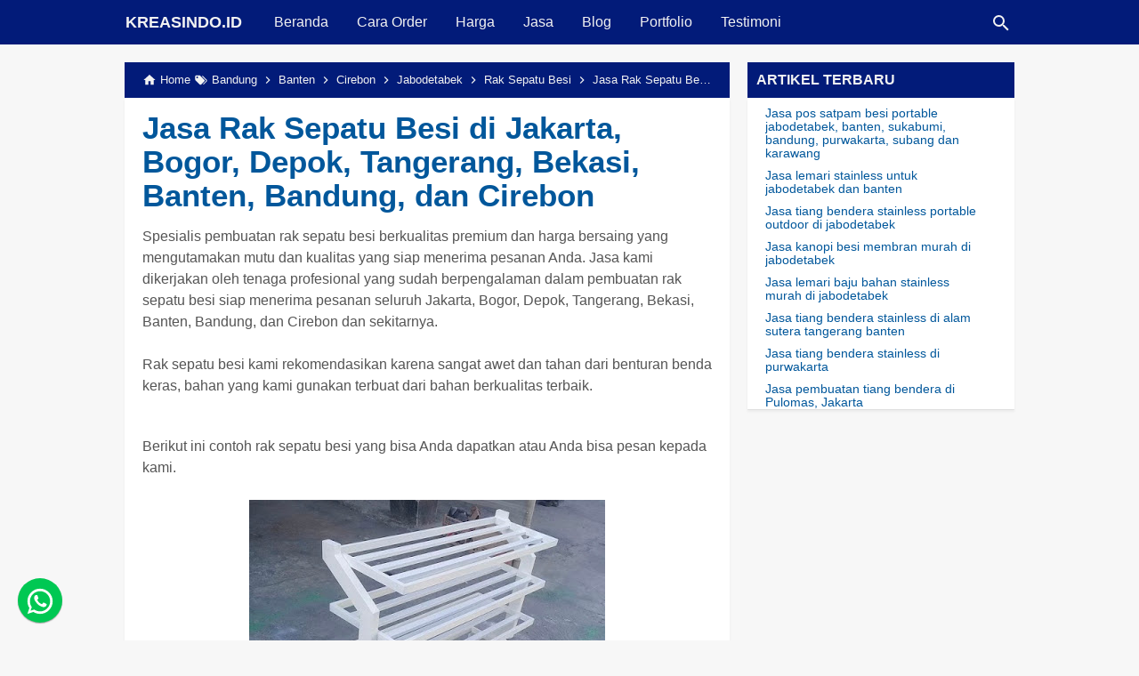

--- FILE ---
content_type: text/html; charset=UTF-8
request_url: https://www.kreasindo.id/2019/01/jasa-rak-sepatu-besi-di-jakarta-bogor.html
body_size: 33852
content:
<!DOCTYPE html>
<html class='no-js' dir='ltr' lang='id'><script>
/*<![CDATA[*/
    var uri = window.location.toString();
    if (uri.indexOf("?m=1","&m=1") > 0) {
      var clean_uri = uri.substring(0, uri.indexOf("?m=1","&m=1"));
      window.history.replaceState({}, document.title, clean_uri);
    }
/*]]>*/
</script><head><script async='async' crossorigin='anonymous' src='https://pagead2.googlesyndication.com/pagead/js/adsbygoogle.js?client=ca-pub-2046476477773657'></script><meta content='tY67WVH98DfpWFlyXK49tF7nk4Lf0lqvP3RUjz0y04U' name='google-site-verification'/><!--<script async='async' crossorigin='anonymous' src='https://pagead2.googlesyndication.com/pagead/js/adsbygoogle.js?client=ca-pub-2046476477773657'/>--><meta content='ce29862538b63cb5' name='yandex-verification'/><meta charset='utf-8'/><meta content='width=device-width,minimum-scale=1,initial-scale=1' name='viewport'/><!--[if IE]><meta content='IE=edge; IE=9; IE=8; IE=7; chrome=1' http-equiv='X-UA-Compatible'/><![endif]--><link as='script' href='https://cdn.jsdelivr.net/gh/KompiAjaib/js@master/kompiflexible8_post15b.min.js' rel='preload'/><link crossorigin='' href='https://1.bp.blogspot.com' rel='preconnect dns-prefetch'/><link crossorigin='' href='https://2.bp.blogspot.com' rel='preconnect dns-prefetch'/><link crossorigin='' href='https://3.bp.blogspot.com' rel='preconnect dns-prefetch'/><link crossorigin='' href='https://4.bp.blogspot.com' rel='preconnect dns-prefetch'/><link crossorigin='' href='https://www.blogger.com' rel='preconnect dns-prefetch'/><link crossorigin='' href='https://fonts.googleapis.com' rel='preconnect dns-prefetch'/><link crossorigin='' href='https://resources.blogblog.com' rel='preconnect dns-prefetch'/><link crossorigin='' href='https://www.youtube.com' rel='preconnect dns-prefetch'/><link crossorigin='' href='https://feedburner.google.com' rel='preconnect dns-prefetch'/><link crossorigin='' href='https://feeds.feedburner.com' rel='preconnect dns-prefetch'/><link crossorigin='' href='https://github.com' rel='preconnect dns-prefetch'/><link crossorigin='' href='https://apis.google.com' rel='preconnect dns-prefetch'/><link crossorigin='' href='https://www.google-analytics.com' rel='preconnect dns-prefetch'/><link crossorigin='' href='https://pagead2.googlesyndication.com' rel='preconnect dns-prefetch'/><link crossorigin='' href='https://googleads.g.doubleclick.net' rel='preconnect dns-prefetch'/><link crossorigin='' href='https://www.gstatic.com' rel='preconnect dns-prefetch'/><link crossorigin='' href='https://www.googletagservices.com' rel='preconnect dns-prefetch'/><link crossorigin='' href='https://tpc.googlesyndication.com' rel='preconnect dns-prefetch'/><link crossorigin='' href='https://fonts.gstatic.com' rel='preconnect dns-prefetch'/><link crossorigin='' href='https://lh3.googleusercontent.com' rel='preconnect dns-prefetch'/><link crossorigin='' href='https://tpc.googlesyndication.com' rel='preconnect dns-prefetch'/><link crossorigin='' href='https://www.googletagmanager.com' rel='preconnect dns-prefetch'/><link crossorigin='' href='https://cdn.staticaly.com' rel='preconnect dns-prefetch'/><link crossorigin='' href='https://cdn.jsdelivr.net' rel='preconnect dns-prefetch'/><title>Jasa Rak Sepatu Besi di Jakarta, Bogor, Depok, Tangerang, Bekasi, Banten, Bandung, dan Cirebon</title><!-- Chrome, Firefox OS and Opera --><meta content='#01579B' name='theme-color'/><!-- Windows Phone --><meta content='#021b79' name='msapplication-navbutton-color'/><link href='https://cdn.jsdelivr.net/gh/KompiAjaib/js@master/manifest.json' rel='manifest'/><meta content='blogger' name='generator'/><link href='https://cdn.statically.io/favicons/kreasindo.id?cache=31556952' rel='icon' type='image/x-icon'/><link href='https://cdn.statically.io/favicons/kreasindo.id?cache=31556952' rel='apple-touch-icon'/><link href='https://cdn.statically.io/favicons/kreasindo.id?cache=31556952' rel='apple-touch-icon' sizes='57x57'/><link href='https://cdn.statically.io/favicons/kreasindo.id?cache=31556952' rel='apple-touch-icon' sizes='72x72'/><link href='https://cdn.statically.io/favicons/kreasindo.id?cache=31556952' rel='apple-touch-icon' sizes='76x76'/><link href='https://cdn.statically.io/favicons/kreasindo.id?cache=31556952' rel='apple-touch-icon' sizes='114x114'/><link href='https://cdn.statically.io/favicons/kreasindo.id?cache=31556952' rel='apple-touch-icon' sizes='120x120'/><link href='https://cdn.statically.io/favicons/kreasindo.id?cache=31556952' rel='apple-touch-icon' sizes='144x144'/><link href='https://cdn.statically.io/favicons/kreasindo.id?cache=31556952' rel='apple-touch-icon' sizes='152x152'/><link href='https://cdn.statically.io/favicons/kreasindo.id?cache=31556952' rel='apple-touch-icon' sizes='180x180'/><link href='https://blogger.googleusercontent.com/img/b/R29vZ2xl/AVvXsEiTqUZyupe-68JWEnEYkK9W-M1KiX2O0YiCpfIrPq1N3fN9OLHhKfdZEzcLA306XywQ85eFBjgBMnIfUg47sD-R1KNPZft0I7PWxL1IgGMbpC7kJX2NRA7fbhCtvZNwxIZ-xhgJMm70W8M/s32/favicon.png' rel='icon' sizes='32x32'/><link href='https://blogger.googleusercontent.com/img/b/R29vZ2xl/AVvXsEiTqUZyupe-68JWEnEYkK9W-M1KiX2O0YiCpfIrPq1N3fN9OLHhKfdZEzcLA306XywQ85eFBjgBMnIfUg47sD-R1KNPZft0I7PWxL1IgGMbpC7kJX2NRA7fbhCtvZNwxIZ-xhgJMm70W8M/s193/favicon.png' rel='icon' sizes='192x192'/><link href='https://blogger.googleusercontent.com/img/b/R29vZ2xl/AVvXsEiTqUZyupe-68JWEnEYkK9W-M1KiX2O0YiCpfIrPq1N3fN9OLHhKfdZEzcLA306XywQ85eFBjgBMnIfUg47sD-R1KNPZft0I7PWxL1IgGMbpC7kJX2NRA7fbhCtvZNwxIZ-xhgJMm70W8M/s180/favicon.png' rel='apple-touch-icon-precomposed'/><meta content='https://blogger.googleusercontent.com/img/b/R29vZ2xl/AVvXsEiTqUZyupe-68JWEnEYkK9W-M1KiX2O0YiCpfIrPq1N3fN9OLHhKfdZEzcLA306XywQ85eFBjgBMnIfUg47sD-R1KNPZft0I7PWxL1IgGMbpC7kJX2NRA7fbhCtvZNwxIZ-xhgJMm70W8M/s144/favicon.png' name='msapplication-TileImage'/><link href='https://www.kreasindo.id/2019/01/jasa-rak-sepatu-besi-di-jakarta-bogor.html' rel='canonical'/><link href='https://www.kreasindo.id/feeds/posts/default' rel='alternate' title='KREASINDO.ID - Atom' type='application/atom+xml'/><link href='https://www.kreasindo.id/feeds/posts/default?alt=rss' rel='alternate' title='KREASINDO.ID - RSS' type='application/rss+xml'/><link href='//www.blogger.com/feeds/7692982543620291316/posts/default' rel='alternate' title='KREASINDO.ID - Atom' type='application/atom+xml'/><link href='//www.blogger.com/openid-server.g' rel='openid.server'/><link href='https://www.kreasindo.id/' rel='openid.delegate'/><link href='https://www.kreasindo.id/2019/01/jasa-rak-sepatu-besi-di-jakarta-bogor.html' hreflang='x-default' rel='alternate'/><!-- Meta Robot --><meta content='Jasa Rak Sepatu Besi di Jakarta, Bogor, Depok, Tangerang, Bekasi, Banten, Bandung, dan Cirebon' property='og:title'/><meta content='Spesialis pembuatan rak sepatu besi berkualitas premium dan harga bersaing yang mengutamakan mutu dan kualitas yang siap menerima pesanan Anda. Jasa kami dikerjakan oleh tenaga profesional yang sudah berpengalaman dalam pembuatan rak sepatu besi siap menerima pesanan seluruh Jakarta, Bogor, Depok, Tangerang, Bekasi, Banten, Bandung, dan Cirebon dan sekitarnya.


Rak sepatu besi kami rekomendasikan karena sangat awet dan tahan dari benturan benda keras, bahan yang kami gunakan terbuat dari bahan berkualitas terbaik.


Berikut ini contoh rak sepatu besi yang bisa Anda dapatkan atau Anda bisa pesan kepada kami.' name='description'/><meta content='Spesialis pembuatan rak sepatu besi berkualitas premium dan harga bersaing yang mengutamakan mutu dan kualitas yang siap menerima pesanan Anda. Jasa kami dikerjakan oleh tenaga profesional yang sudah berpengalaman dalam pembuatan rak sepatu besi siap menerima pesanan seluruh Jakarta, Bogor, Depok, Tangerang, Bekasi, Banten, Bandung, dan Cirebon dan sekitarnya.


Rak sepatu besi kami rekomendasikan karena sangat awet dan tahan dari benturan benda keras, bahan yang kami gunakan terbuat dari bahan berkualitas terbaik.


Berikut ini contoh rak sepatu besi yang bisa Anda dapatkan atau Anda bisa pesan kepada kami.' property='og:description'/><meta content='Spesialis pembuatan rak sepatu besi berkualitas premium dan harga bersaing yang mengutamakan mutu dan kualitas yang siap menerima pesanan Anda. Jasa kami dikerjakan oleh tenaga profesional yang sudah berpengalaman dalam pembuatan rak sepatu besi siap menerima pesanan seluruh Jakarta, Bogor, Depok, Tangerang, Bekasi, Banten, Bandung, dan Cirebon dan sekitarnya.


Rak sepatu besi kami rekomendasikan karena sangat awet dan tahan dari benturan benda keras, bahan yang kami gunakan terbuat dari bahan berkualitas terbaik.


Berikut ini contoh rak sepatu besi yang bisa Anda dapatkan atau Anda bisa pesan kepada kami.' name='twitter:description'/><meta content='https://www.kreasindo.id/2019/01/jasa-rak-sepatu-besi-di-jakarta-bogor.html' property='og:url'/><meta content='article' property='og:type'/><meta content='KREASINDO.ID' property='og:site_name'/><meta content='https://blogger.googleusercontent.com/img/b/R29vZ2xl/AVvXsEhAlD8VqtLtbUXBDPIBo3B7WISJrjmBHMu1feRLpFtV1cjfoe_q_5pTzysjD6wftHyHCYrCHxQlnuIEcOWo21q5s4hQczbuuWFS5k34gXjo-2Iy43nlZexh2k_shDVjiwi35_Bh0yArFj8/w1200-h630-p-k-no-nu/Jasa+Rak+Sepatu+Besi+di+Jakarta%252C+Bogor%252C+Depok%252C+Tangerang%252C+Bekasi%252C+Banten%252C+Bandung%252C+dan+Cirebon+%25281%2529.JPG' property='og:image'/><meta content='1200' property='og:image:width'/><meta content='630' property='og:image:height'/><meta content='Jasa Rak Sepatu Besi di Jakarta, Bogor, Depok, Tangerang, Bekasi, Banten, Bandung, dan Cirebon' property='og:image:alt'/><meta content='xxxxxxxxxxxxxx' property='fb:app_id'/><meta content='xxxxxxxxxxxxxx' property='fb:admins'/><meta content='xxxxxxxxxxxxxx' property='fb:profile_id'/><meta content='146566405409295' property='fb:pages'/><meta content='xxxxxxxxxxxxxx' name='Author'/><meta content='https://www.facebook.com/xxxxxxxxxxxxxx' property='article:author'/><meta content='https://www.facebook.com/xxxxxxxxxxxxxx' property='article:publisher'/><meta content='KREASINDO.ID' name='twitter:site'/><meta content='summary_large_image' name='twitter:card'/><meta content='@Kreasindoid' name='twitter:creator'/><meta content='xxxxxxxxxxxxxx' name='alexaVerifyID'/><meta content='_j7wD9x0z7mRLGPTANbcOouega_3TbXKdrzGDFkdV7E' name='google-site-verification'/><meta content='xxxxxxxxxxxxxx' name='msvalidate.01'/><meta content='xxxxxxxxxxxxxx' name='yandex-verification'/><!-- <b:if cond='data:view.isLayoutMode'> &lt;/*<b:skin><![CDATA[ #header-wrapper{width:100%;} #main-wrapper{width:65%;float:left;} #sidebar-wrapper{width:35%;float:right;} ul,li{list-style: none;} ]]></b:skin> </b:if> --><style id='page-skin-1' type='text/css'><!--
/* --- Comments --- */
.tabs{margin-bottom:30px}
.tabs input, span.thread-count, .comments span.item-control.blog-admin{display:none}
.tabs label{width:calc(25% - 3.9px);text-align:center;font-weight:700}
.tabs label:hover{cursor:pointer}
.tabs label{padding:10px;display:inline-block}
.tabs .comment-tabtitle{font-weight:700;margin-bottom:10px;font-size:18px}
.tabs .content{box-shadow:0 0 10px rgba(0,0,0,0.15),0 0 0 transparent;padding:20px;background:#eee}
.tabs input:checked + label{box-shadow:0 0 10px rgba(0,0,0,0.15),0 0 0 transparent;background:#eee}
.tabs #tab1:checked ~ .content #content1,
.tabs #tab2:checked ~ .content #content2,
.tabs #tab3:checked ~ .content #content3,
.tabs #tab4:checked ~ .content #content4{display:block}
.tabs .content > div{display:none;text-align:left}
.comment-emolist{justify-content:center;display:flex;flex-wrap:wrap}
.comment-emolist .item{text-align:center;width:30px;margin:5px}
.comment-emolist .item img{user-select:none;margin-bottom:-5px}
.textarea-judul{width:50%;float:left}
.parse-textarea{border:none;resize:none;overflow:auto;height:200px!important;width:50%!important;float:left}
.parse-textarea.murni{border-right:2px solid #eee}
.parse-textarea.hasil{border-left:2px solid #eee}
.comments{margin:auto;max-width:888px;padding:20px}
.comments ol#top-ra > li.comment{border-radius:5px;box-shadow:0 0 10px rgba(0,0,0,0.15),0 0 0 transparent;margin:0 0 30px;padding:20px}
.comments .avatar-image-container img{border-radius:100%}
.comments li.comment{position:relative}
.comments .datetime{float:right;font-size:12px;opacity:.8}
.comments .comment-block{position:relative}
.comments span.item-control.blog-admin{border-radius:0 5px;background:#ff9393;position:absolute;right:-20px;top:-20px;overflow:hidden}
.comments span.item-control.blog-admin a{font-size:10px;color:#fff;padding:0 5px;line-height:0}
.comment .comment-thread:not(.hidden){padding:20px 20px 20px 60px;border-radius:0 0 5px 5px;background:#0000000a;margin-bottom:-20px;margin-top:20px}
.comment .comment-thread .continue a,
.comments .comment .comment-actions .comment-reply{padding:5px 20px!important;border-radius:50px;position:absolute;background:#fff;box-shadow:0 0 10px rgba(0,0,0,0.15),0 0 0 transparent;color:#333;font-weight:600}
.comments a:hover{text-decoration:none}
.comments .comment-replybox-single{margin:0}
.comments img[src*="blank.gif"]{background-size:contain;background-image:url(https://cdn.statically.io/img/1.bp.blogspot.com/-FeJtn86ELW0/Xs8A1-MibYI/AAAAAAAAAVg/V4TyNvXE_6I3gwP8_2Wng1aoUWZkU_JAQCLcBGAsYHQ/s38/KodeJarwoGuest.png);content:'';width:35px;height:35px;display:inline-block}
.comment img.KJemot{margin:0 0 -3px;width:16px}
.comment .comment-content{text-align:left!important}
.comment .thread-toggle .thread-arrow{height:7px!important;margin:2.5px 5px!important}
.comments span.comment-label{margin-bottom:30px;font-size:22px;color:#333;text-align:center;display:block;font-weight:600}
.comments .comment-replybox-thread{background:#eee;border-radius:5px;box-shadow:0 0 10px rgba(0,0,0,0.15),0 0 0 transparent;margin:0 0 30px}
.comment .comment-content.deleted{color:#f88;font-style:italic;font-size:13px;opacity:.8}
.comment-replybox-single.aktif,
.comment-replybox-thread{overflow:hidden;position:relative;padding:0 20px;display:block;border-radius:5px}
.comment-replybox-single.aktif:after,
.comment-replybox-thread:after{left:4px;content:'';width:calc(100% - 8px);position:absolute;height:1px;background:#eee;bottom:0}
.comment-replybox-single iframe,
.comment-replybox-thread iframe{margin-top:-1px}
.comment-replybox-single.aktif{margin-top:55px!important}
.comment-replybox-single.perkecil.aktif{margin-top:40px!important}
.comments #top-continue{text-align:center}
.comment-replybox-single,
.comment-replybox-thread{background:#eee}
.comments ol#top-ra li{background:#eee}
.comments .comment-replies li{background:transparent!important}
.comments img.normal{display:block}
#comments .blogger-comment-icon,.blogger-comment-icon{line-height:16px;background:url(/img/b16-rounded.gif) left no-repeat;padding-left:20px}#comments .openid-comment-icon,.openid-comment-icon{line-height:16px;background:url(/img/openid16-rounded.gif) left no-repeat;padding-left:20px}#comments .anon-comment-icon,.anon-comment-icon{line-height:16px;background:url(/img/anon16-rounded.gif) left no-repeat;padding-left:20px}.comment-form{clear:both;_width:410px}.comment-link{white-space:nowrap}.paging-control-container{float:right;margin:0 6px 0 0;font-size:80%}.unneeded-paging-control{visibility:hidden}#comments-block .avatar-image-container img{-ms-interpolation-mode:bicubic;border:1px solid #ccc;float:right}#comments-block .avatar-image-container.avatar-stock img{border-width:0;padding:1px}#comments-block .avatar-image-container{height:37px;left:-45px;position:absolute;width:37px}#comments-block.avatar-comment-indent{margin-left:45px;position:relative}#comments-block.avatar-comment-indent dd{margin-left:0}iframe.avatar-hovercard-iframe{border:0 none;padding:0;width:25em;height:9.4em;margin:.5em}.comments{clear:both;margin-top:10px;margin-bottom:0}.comments .comments-content{margin-bottom:16px}.comments .comment .comment-actions a{padding-right:5px;padding-top:5px}.comments .comment .comment-actions a:hover{text-decoration:underline}.comments .comments-content .comment-thread ol{list-style-type:none;padding:0;text-align:left}.comments .comments-content .inline-thread{padding:.5em 1em}.comments .comments-content .comment-thread{margin:8px 0}.comments .comments-content .comment-thread:empty{display:none}.comments .comments-content .comment-replies{margin-left:36px;margin-top:1em}.comments .comments-content .comment{margin-bottom:16px;padding-bottom:8px}.comments .comments-content .comment:first-child{padding-top:16px}.comments .comments-content .comment:last-child{border-bottom:0;padding-bottom:0}.comments .comments-content .comment-body{position:relative}.comments .comments-content .user{font-style:normal;font-weight:bold}.comments .comments-content .icon.blog-author{display:inline-block;height:18px;margin:0 0 -4px 6px;width:18px}.comments .comments-content .datetime{margin-left:6px}.comments .comments-content .comment-header,.comments .comments-content .comment-content{margin:0 0 8px}.comments .comments-content .comment-content{text-align:justify}.comments .comments-content .owner-actions{position:absolute;right:0;top:0}.comments .comments-replybox{border:none;height:250px;width:100%}.comments .comment-replybox-single{margin-left:48px;margin-top:5px}.comments .comment-replybox-thread{margin-top:5px}.comments .comments-content .loadmore a{display:block;padding:10px 16px;text-align:center}.comments .thread-toggle{cursor:pointer;display:inline-block}.comments .continue{cursor:pointer}.comments .continue a{display:block;font-weight:bold;padding:.5em}.comments .comments-content .loadmore{cursor:pointer;margin-top:3em;max-height:3em}.comments .comments-content .loadmore.loaded{max-height:0;opacity:0;overflow:hidden}.comments .thread-chrome.thread-collapsed{display:none}.comments .thread-toggle{display:inline-block}.comments .thread-toggle .thread-arrow{display:inline-block;height:6px;margin:.3em;overflow:visible;padding-right:4px;width:7px}.comments .thread-expanded .thread-arrow{background:url("[data-uri]") no-repeat scroll 0 0 transparent}.comments .thread-collapsed .thread-arrow{background:url("[data-uri]") no-repeat scroll 0 0 transparent}.comments .avatar-image-container{float:left;max-height:36px;overflow:hidden;width:36px}.comments .avatar-image-container img{max-width:36px}.comments .comment-block{margin-left:48px;position:relative}.comments .hidden{display:none}
@media screen and (max-width:640px){
.thread-expanded a.comment-reply{display:none}
span.thread-count{display:none}
.comments .comments-replies .comment-thread{margin:0 0 0 -20px}
.comments .comments-content .datetime{display:block;float:left;width:100%;margin:5px 0 10px;font-size:10px}
}
/* ----- New Comments System Variables ----- */
<Group description="Jarwo Lirge">
<Variable hideEditor="true" name="body.background" description="Body Background" type="background" color="#dddfe2" default="#dddfe2 none repeat scroll top left"/>
<Variable hideEditor="true" name="body.font" description="Font" type="font" default="normal 400 14px Roboto, Arial, sans-serif"/>
<Variable hideEditor="true" name="body.text.color" description="Text Color" type="color" default="#888888"/>
<Variable hideEditor="true" name="body.text.font" description="1"
type="font"
default="normal 400 14px Arial,sans-serif"/>
<Variable hideEditor="true" name="posts.background.color" description="2"
type="color"
default="transparent"/>
<Variable hideEditor="true" name="body.link.color" description="3"
type="color"
default="#18abea"/>
<Variable hideEditor="true" name="body.link.visited.color" description="4"
type="color"
default="#18abea"/>
<Variable hideEditor="true" name="body.link.hover.color" description="5"
type="color"
default="#888888"/>
<Variable hideEditor="true" name="blog.title.font" description="6"
type="font"
default="normal 400 13px Roboto,Arial,sans-serif !important"/>
<Variable hideEditor="true" name="blog.title.color" description="7"
type="color"
default="#fff"/>
<Variable hideEditor="true" name="header.icons.color" description="8"
type="color"
default="#fff"/>
<Variable hideEditor="true" name="tabs.font" description="9"
type="font"
default="normal 400 13px Roboto,Arial,sans-serif !important"/>
<Variable hideEditor="true" name="tabs.color" description="10"
type="color"
default="#ccc"/>
<Variable hideEditor="true" name="tabs.selected.color" description="11"
type="color"
default="#fff"/>
<Variable hideEditor="true" name="tabs.overflow.background.color" description="12"
type="color"
default="#fff"/>
<Variable hideEditor="true" name="tabs.overflow.color" description="13"
type="color"
default="#888888"/>
<Variable hideEditor="true" name="tabs.overflow.selected.color" description="14"
type="color"
default="#888888"/>
<Variable hideEditor="true" name="posts.title.color" description="15"
type="color"
default="#888888"/>
<Variable hideEditor="true" name="posts.title.font" description="16"
type="font"
default="normal 400 13px Roboto,Arial,sans-serif !important"/>
<Variable hideEditor="true" name="posts.text.font" description="17"
type="font"
default="normal 400 13px Roboto,Arial,sans-serif !important"/>
<Variable hideEditor="true" name="posts.text.color" description="18"
type="color"
default="#888888"/>
<Variable hideEditor="true" name="posts.icons.color" description="19"
type="color"
default="#888888"/>
<Variable hideEditor="true" name="labels.background.color" description="20"
type="color"
default="#18abea"/>
</Group>

--></style><style>
/*<![CDATA[*/
#main-wrapper,#sidebar-right,#sidebar-wrapper{word-wrap:break-word}
#navbar-iframe{height:0;visibility:hidden;display:none}
body{background:#f7f7f7;margin:0;font-family:-apple-system,BlinkMacSystemFont,"Roboto","Segoe UI","Oxygen-Sans","Ubuntu","Cantarell","Helvetica Neue",sans-serif;color:#555;}
a{text-decoration:none;transition:all 400ms ease-in-out;}
:active,:focus{outline:0}
a img{border-width:0}
*{-moz-box-sizing:border-box;-webkit-box-sizing:border-box;box-sizing:border-box;}
div#disqus_thread { box-shadow: 0 1px 0 rgba(0,0,0,.05), 0 3px 3px rgba(0,0,0,.05); background: #fff; padding:0 10px; margin-bottom: 20px; }

/* Primary Background and Color */
.fixed-header,.breadcrumbs,.sidebar h2,.credit,.credit-page,.buka-komen,.tutup-komen,.follow-by-email-inner .follow-by-email-submit,.halaman{background:#01579b;background:-moz-linear-gradient(left, #021b79, #021b79);background:-webkit-linear-gradient(left, #021b79, #021b79);background:linear-gradient(to right, #021b79, #021b79)}

::selection,.Label ul li span[dir],.home_page a.blog-pager-newer-link,.home_page a.blog-pager-older-link,.home_page #blog-pager-home-link a.home-link,.home_page .home-box,.home_page .last-box,.post-body pre,.post-body blockquote:before,.disclaimer_box,.flow .topnav,.status-msg-wrap a,.scrollToTop{background-color:#01579B;}

.post-body a,.comments a,.PopularPosts .widget-content ul li a,.Label ul li a,.post h1.post-title a,.home_page .post h3.post-title a,.post-body code,.related-post li a,#HTML1 .widget-content ul li a,.related-post-style-2 li a,#FeaturedPost h3 a,#FeaturedPost .readmore,#HTML2 .widget-content ul li a,.caraorder a,.list-entries .post-title a,.maintitel{color:#01579B;}

::selection,#header h1 a,#header p a,.topnav a,.sidebar h2,.breadcrumbs,.breadcrumbs a,.Label ul li span[dir],.credit-wrapper,.credit-wrapper a,.buka-komen,.tutup-komen,.halaman-kanan,.halaman-kiri,.current-pageleft,.current-pageright,.halaman-kanan a,.halaman-kiri a,.status-msg-wrap a{color:#f2f2f2;}

.breadcrumbs svg path,svg.panahkanan path,svg.panahkiri path,.home_page #blog-pager-newer-link svg path, .home_page #blog-pager-older-link svg path,.home_page .home-box svg path,.home_page .last-box svg path,.home_page .home-link svg path,.dropbtn .fa path,.search_box button.gsc-search-button svg path,.icon_menu svg path{fill:#f2f2f2}

/* Icon External Link Color */
.post-body a[href^="http://"]:after,.post-body a[href^="https://"]:after{background:url("data:image/svg+xml;charset=utf8,%3csvg viewBox='0 0 24 24' width='16' height='16' xmlns='http://www.w3.org/2000/svg' xmlns:xlink='http://www.w3.org/1999/xlink'%3e%3cg%3e%3cpath style='fill:%2301579B' d='M14,3V5H17.59L7.76,14.83L9.17,16.24L19,6.41V10H21V3M19,19H5V5H12V3H5C3.89,3 3,3.9 3,5V19A2,2 0 0,0 5,21H19A2,2 0 0,0 21,19V12H19V19Z'%3e%3c/path%3e%3c/g%3e%3c/svg%3e") no-repeat;}

.fixed-header{width:100%;position:fixed;top:0;left:0;z-index:9997;}
.header-wrapper{margin:0;padding:0;display:inline-block;float:left;}
#header{margin:0;padding:0 20px 0 1px;max-width:180px}
#header h1.title,#header p.title{font-size:18px;height:50px;line-height:50px;margin:0;padding:0;font-weight:bold}
#header h1.title-img span,#header p.title-img span,#header p.title-img a span,#header h1.title-img a span,#header .description,.isi-postmeta{position:fixed;top:-3000px;left:-3000px;font-size:0;}
#header h1.title-img,#header p.title-img{margin:0}
#header h1.title-img img,#header p.title-img img{width:auto;max-width:100%;height:30px;display:block;margin-top:10px}
.fixed-header .content-wrapper{position:relative}
.content-wrapper{width:100%;max-width:1000px;margin:0 auto;padding:0;}
.outer-wrapper{margin:70px 0 0;padding:0}
#main-wrapper{width:calc(100% - 320px);float:left;margin:0 auto;padding:0;}

.post{background:#fff;margin:0;padding:0 20px 20px;box-shadow:0 1px 0 rgba(0,0,0,.05),0 3px 3px rgba(0,0,0,.05);}
.post h1.post-title{font-size:35px;font-weight:bold;line-height:1.1;margin:0;padding:15px 0 10px}
.post-body {font-size:16px;font-weight:400;color:#555;line-height:1.5;margin-top:5px;}
.post-body h1,.post-body h2,.post-body h3,.post-body h4,.post-body h5,.post-body h6{font-weight:700;line-height:1.2;color:#333;;margin:10px 0}
.post-body h1{font-size:20px}
.post-body h2{font-size:18px}
.post-body h3,.post-body h4,.post-body h5,.post-body h6{font-size:16px}
.post-body a{font-weight:500;}
.PopularPosts .widget-content ul li:hover a,#FeaturedPost h3 a:hover,#FeaturedPost .readmore:hover,#HTML2 .widget-content ul li:hover a,.post-body a:hover{color:#555}
.post-body i{font-style:italic}
.post-body img{width:auto;max-width:100%;height:auto}
.post-body .separator a{margin:0!important}
.post-body blockquote{font-size:18px;font-family:Georgia;color:#000;padding:0 20px 0 13px;margin:0 -20px 0 20px;position:relative;line-height:1.3}
.post-body blockquote cite{color:#11589D;font-size:14px;font-style:italic;display:block;margin-top:5px;}
.post-body blockquote cite:before{content:"\2014 \2009";color:#000;}
.post-body blockquote:before{content:"";width:3px;height:100%;position:absolute;top:0;left:0;}

.post-body pre{padding:0;overflow:hidden;max-width:calc(100% + 40px);text-align:left;margin:0 -20px;position:relative}
.post-body code,.post-body pre{font-family:Consolas,Monaco,'Andale Mono',monospace;white-space:pre;word-spacing:normal;word-break:normal;font-size:14px;line-height:1.3em}
.post-body pre>code{display:block;padding:6px 10px;position:relative;overflow:auto;z-index:2;}
.post-body pre:before{content:"";background:rgba(255,255,255,.9);position:absolute;top:0;left:0;bottom:0;right:0;z-index:1}
.post-body pre>code::-webkit-scrollbar{width:2px;height:4px;}
.post-body pre>code::-webkit-scrollbar-thumb{background-color:#91979d;}

.post-body .table-responsive{min-height:.01%;overflow-x:auto}
.post-body .table{width:100%;border-collapse:collapse;border-spacing:0}
.post-body .table td,.post-body .table th{background-color:#F3F5EF;border:1px solid #bbb;color:#333;font-size:95%;padding:5px;vertical-align:top}
.post-body .table tr:nth-child(even) td{background-color:#F0F0E5}
.post-body .table th{background-color:#EAE2CF;color:#333;font-size:110%}
.post-body .table tr.even:hover td,.post-body .table tr:hover td{color:#222;background-color:#FFFBEF}
.tg-bf{font-weight:700}
.tg-it{font-style:italic}
.tg-left,.left{text-align:left}
.tg-right,.right{text-align:right}
.tg-center,.center{text-align:center}

.post-body .fb-video,.post-body .fb-video span,.post-body .fb-video iframe{width:100%!important;height:auto}

.middleAds{margin:20px 0}

/* homepage */
.home_page #main{padding:0 0 70px;position:relative;}
.home_page #Blog1{margin-right:-20px;}
.home_page .post-outer{width:33.333%;float:left;margin:0 0 20px;padding:0 20px 0 0;}
.home_page .post{margin:0;padding:0;height:400px;background:#fff;box-shadow:0 2px 5px 0 rgba(0,0,0,.26);position:relative;border-radius:6px;overflow:hidden}
.home_page .post h3.post-title{font-size:16px;font-weight:700;margin:0 0 10px;padding:0 10px;line-height:1.3;text-align: center}
.home_page .post h3.post-title a{display:block;padding:10px 0 0}
.home_page .post h3.post-title a:hover{color:#333;}
.home_page .post .post-body{margin:0;padding:0;}
.home_page .post .posts-thumb{float:left;width:100%;height:auto;margin:0 0 10px;position:relative;z-index:2}
.home_page .post .posts-thumb img{width:100%;height:auto;display:block}
.home_page .post .post-body .snippets p{margin:0;line-height:1.5;font-size:14px}
.home_page .post .post-body h3{margin:0;}
.home_page #sidebar-wrapper{display:none;}
.home_page #main-wrapper{width:100%;float:none;}
.homepage .outer-wrapper{margin:20px 0 0;}
.snippets{margin:0;line-height:1.5;font-size:14px;margin:10px;text-align:center;}
.maintitel{text-align:center}
.artikel-terbaru {padding:0 20px}
}

/* Recent Posts by Label Homepage */
* {
  -moz-box-sizing: border-box;
  -webkit-box-sizing: border-box;
  box-sizing: border-box;
}

#feed-list-container {
  width: 100%;
  overflow: hidden;
}

.list-entries .post {
  width: calc(33.333% - 20px);
  float: left;
  height: 430px !important;
  margin: 0 20px 20px 0;
}

.list-entries .main-title {
  margin-bottom: 20px;
  padding: 0;
  position: relative;
  border-bottom: #021b79 solid 1px;
}

.list-entries .main-title h4 {
  display: inline-block;
  font: inherit;
  font-weight: 700;
  padding: 0;
  color: #021b79;
  margin: 0 0 0 20px;
  line-height: normal;
  font-size: 18px;
  text-transform: uppercase
}

.list-entries .main-title:before {
  content: "";
  position: absolute;
  top: 3px;
  left: 0;
  width: 15px;
  height: 15px;
  background: #021b79
}

.list-entries .title {
  padding: 10px;
  overflow: hidden
}

.list-entries .title a {
  font-weight: 700;
  font-size: 16px;
  text-decoration: none;
  line-height: 1.1;
  color: #333
}

.list-entries .title a:hover {
  color: #021b79
}

.list-entries .fake-img,
.list-entries img {
  border: none;
  background-color: #333;
  margin: 0;
  padding: 0;
  width: 100% !important;
  height: auto !important;
  display: block;
}

.list-entries .more-link {
  position: absolute;
  top: 0;
  right: 20px;
  border-bottom: none
}

.list-entries .more-link a {
  display: block;
  overflow: hidden;
  text-decoration: none;
  padding-right: 15px;
  position: relative;
  font-weight: 500;
  color: #021b79
}

.list-entries .more-link a:hover {
  color: #000
}
.list-entries .summary {
  line-height: 1.5;
  font-size: 14px;
  margin:10px;
  text-align:center
}
.list-entries .more-link a:after {
  content: "";
  width: 0;
  height: 0;
  position: absolute;
  top: 50%;
  right: 0;
  border: 4px solid transparent;
  border-left-color: #021b79;
  margin-top: -4px;
  transition: all .4s ease-in-out
}

.list-entries .more-link a:hover:after {
  border-left-color: #000
}

.list-entries {
  margin: 0 -20px 10px 0;
  font-size: 16px;
  position: relative;
}

.list-entries .inner {
  height: auto !important
}

.list-entries .post-title {
  padding: 10px 10px;
  font-weight:700;
text-align: center
}

.list-entries .post-title a {
  font-size: 16px;
  text-decoration: none;
}

/* Hero */
.hero{margin:28px auto 0;padding:50px 0;background:#01579b;background:-moz-linear-gradient(left, #0575e6, #021b79);background:-webkit-linear-gradient(left, #0575e6, #021b79);background:linear-gradient(to right, #0575e6, #021b79);width:100%;height:270px;text-align:center;position:relative;}
.hero iframe.canvas{width:100%;height:270px;border:0;position:absolute;top:0;left:0;z-index:3}
.hero .content-wrapper{position:relative;z-index:4}
.hero h2,.hero p{color:#fff;line-height:1.2;}
.hero h2{margin:0 0 20px;font-size:30px;font-weight:700}
.hero p{margin:0;font-size:18px;font-weight:500}
.hero .logohero{margin:0 auto 20px;display:block}
.hero:before{content:"";width:100%;height:100%;position:absolute;top:0;left:0;z-index:2;background:#fff;opacity:.3}

/* Service */
.service{margin:0;}
.service .layanan{text-align:center}
.service .layanan h2,.service .layanan p{color:#333;line-height:1.2;}
.service .layanan h2{margin:0 0 10px;font-size:20px;font-weight:700}
.service .layanan p{margin:0;font-size:18px;font-weight:500}
.service .service-box{margin:20px -20px 0 0;}
.service .service-box .box-service{width:33.333%;float:left;margin:0 0 20px 0;padding:0 20px 0 0;}
.service .service-box .box-service .service-item{margin:0;padding:20px;background:#fff;box-shadow:0 1px 6px 0 rgba(32,33,36,0.28);position:relative;border-radius:10px;text-align:center}
.service .service-box .box-service .service-item svg{width:100px;height:100px;margin-bottom:10px; color: #021b79;}
.service .service-box .box-service .service-item h3{font-size:18px;font-weight:700;color:#333;margin:0 0 10px;padding:0 10px;line-height:1.3;text-align:center;text-transform: uppercase;}
.service .service-box .box-service .service-item p{font-size:16px;font-weight:400;color:#555;margin:0 0 10px;padding:0 10px;line-height:1.3;}

/* Order */
.order{margin:0 0 40px;text-align:center}
.order h2{margin:0 0 10px;font-size:30px;font-weight:700}
.order p{margin:0 0 20px;font-size:16px;font-weight:400}
.btn-wa,.btn-sms{padding:10px 16px;margin:0;font-size:18px;line-height:1.3333333;border-radius:6px;text-align:center;white-space:nowrap;vertical-align:middle;-ms-touch-action:manipulation;touch-action:manipulation;cursor:pointer;-webkit-user-select:none;-moz-user-select:none;-ms-user-select:none;user-select:none;font-weight:500;text-decoration:none;display:inline-block;background-color:#214594;border-bottom:2px solid #000;-webkit-border-radius:4px;-moz-border-radius:4px;border-radius:4px;color:#fff;}
.btn-wa{background-color:#e62129;border-bottom:2px solid #000}
.btn-wa:focus,.btn-wa:hover,.btn-wa:active{outline:0;-webkit-box-shadow:inset 0 3px 5px rgba(0,0,0,.125);box-shadow:inset 0 3px 5px rgba(0,0,0,.125);background-color:#056ede;color:#fff}
.btn-sms:focus,.btn-sms:hover,.btn-sms:active{outline:0;-webkit-box-shadow:inset 0 3px 5px rgba(0,0,0,.125);box-shadow:inset 0 3px 5px rgba(0,0,0,.125);background-color:#229a54;color:#fff}
.order svg{width:24px;height:24px;vertical-align:-15%;}
.caraorder{margin:10px auto 0}
.caraorder a{font-weight:500}

h2.hasilkerja{margin:0 0 20px;text-align:center;font-size:20px;font-weight:700;color:#333}

/* Main Menu */
.dropdown .dropbtn,.topnav a,.dropdown-content a{font-size:16px;font-weight:500;padding:0 16px;height:50px;line-height:50px}
.topnav{overflow:hidden;display:block;height:50px}
.topnav a{float:left;display:block;text-align:center;text-decoration:none}
.icon_menu,.topnav span.closebtn{display:none}
.dropdown{float:left;overflow:hidden}
.dropdown .dropbtn{border:none;outline:0;color:#fff;background-color:inherit;font-family:inherit;margin:0;padding:0 6px 0 16px;cursor:pointer;position:relative;z-index:1}
.dropdown-content{display:none;position:absolute;background-color:#f9f9f9;min-width:160px;box-shadow:0 8px 16px 0 rgba(0,0,0,.2);}
.dropdown-content a{float:none;color:#000;text-decoration:none;display:block;text-align:left;overflow:hidden;text-overflow:ellipsis;-webkit-text-overflow:ellipsis;white-space:nowrap;height:35px;line-height:35px}
.dropdown:hover .dropbtn.active,.dropbtn.active,.dropbtn.active:hover,.topnav a:hover,.dropdown:hover .dropbtn{background-color:#f9f9f9;color:#000}
.dropdown-content a:hover{background-color:#ddd;color:#000;}
.dropdown:hover .dropdown-content,.dropbtn.active~.dropdown-content{display:block}
#menuoverlay{position:fixed;display:none;width:100%;height:100%;top:0;left:0;right:0;bottom:0;background-color:rgba(0,0,0,.5);z-index:9998;cursor:pointer}
.dropbtn .fa{float:right;margin-left:2px;margin-top:12px;position:relative;z-index:-1}
.dropbtn.active .fa path,.dropdown:hover .fa path{fill:#000}
.dropbtn.active{position:relative;z-index:1}
.outclick{display:none}
.dropbtn.active~.outclick{content:"";background:transparent;cursor:pointer;width:100%;height:40px;position:relative;margin-top:-40px;z-index:3;display:block}

/* Profil Sosmed Main Menu */
.dropdown-content svg{width:24px;height:24px;vertical-align:-6px}
.dropdown-content span{margin-left:10px;color:#fff}
.dropdown-content .linkfb{background-color:#3b5998}
.dropdown-content .linkig{background-color:#C2185B}
.dropdown-content .linktw{background-color:#1da1f2}
.dropdown-content .linkyt{background-color:#bd081c}
.dropdown-content .linkbl{background-color:#ff8226}
.dropdown-content .linkfb:hover{background-color:#2d4373}
.dropdown-content .linkig:hover{background-color:#AD1457}
.dropdown-content .linktw:hover{background-color:#0288d1}
.dropdown-content .linkyt:hover{background-color:#8c0615}
.dropdown-content .linkbl:hover{background-color:#ff6f00}

/* Search Box */
.search_box h2{display:none}
.search_box{display:inline;float:right;padding:0}
.search_box .gsc-input{height:40px;line-height:40px;font-size:16px;display:inline-block;border:none;outline:0;padding:0 30px 0 0;width:0;position:absolute;top:5px;right:0;z-index:3;background-color:transparent;color:#333;transition:width .4s cubic-bezier(0,.795,0,1);cursor:pointer;font:400 16px -apple-system,BlinkMacSystemFont,"Roboto","Segoe UI","Oxygen-Sans","Ubuntu","Cantarell","Helvetica Neue",sans-serif;}
.search_box .gsc-input:focus{width:100%;z-index:1;cursor:text;background-color:#fff;border-radius:20px;padding:0 50px 0 20px;}
.search_box button.gsc-search-button{height:50px;width:30px;line-height:50px;padding:0;text-align:center;background:0 0;border:none;position:absolute;top:0;right:0;z-index:2;cursor:pointer;}
.search_box button.gsc-search-button svg{vertical-align:-9px}
.search_box button.gsc-search-button:hover svg path{fill:#dedede}
.search_box .gsc-input::placeholder{opacity:1;color:#999}
.search_box .gsc-input:-ms-input-placeholder{color:#999}
.search_box .gsc-input::-ms-input-placeholder{color:#999}
.search_box .gsc-input:focus~button.gsc-search-button svg path{fill:#999}
.search_box .gsc-input:focus~button.gsc-search-button{width:50px}

/* Breadcrumb */
.breadcrumbs{height:40px;line-height:40px;display:block;overflow:hidden;margin:0;padding:0 20px;font-size:80%;font-weight:400;text-overflow:ellipsis;-webkit-text-overflow:ellipsis;white-space:nowrap}
.breadcrumbs a{display:inline-block;text-decoration:none;transition:all .3s ease-in-out;font-weight:400}
.breadcrumbs a:hover{color:#777}
.breadcrumbs,.breadcrumbs a{font-weight:400}
.breadcrumbs svg{width:16px;height:16px;vertical-align:-4px}

/* Posts Navigator */
#blog-pager-newer-link,#blog-pager-older-link{font-size:100%}
.blog-pager-older-link,.home-link, .blog-pager-newer-link{padding:0}
.halaman-kanan,.halaman-kiri,.pager-title-left{transition:all .3s ease-in-out}
.halaman{margin:20px 0;padding:10px 0;height:auto;box-shadow:0 1px 0 rgba(0,0,0,.05),0 3px 3px rgba(0,0,0,.05);}
.halaman-kanan,.halaman-kiri{background:0 0;width:50%;position:relative;margin:0}
.halaman-kiri{height:auto;float:left;padding:0 10px 0 32px;text-align:left;}
.halaman-kanan{height:auto;float:right;padding:0 32px 0 10px;text-align:right;}
.current-pageleft,.current-pageright,.halaman-kanan a,.halaman-kiri a{font-size:16px;font-weight:500;background:0 0;text-decoration:none;line-height:1.3em}
#blog-pager,.isihalaman-kanan,.isihalaman-kiri{margin:0}
.panahkanan,.panahkiri{position:absolute;top:50%;margin-top:-16px;width:32px;height:32px}
.panahkiri{left:0}
.panahkanan{right:0}

/* Homepage Navigator */
.home_page a.blog-pager-newer-link,.home_page a.blog-pager-older-link,.home_page .home-box,.home_page .last-box,.home_page a.home-link{box-shadow:0 1px 0 rgba(0,0,0,.05),0 3px 3px rgba(0,0,0,.05)}
.home_page #blog-pager-newer-link svg,.home_page #blog-pager-older-link svg,.home_page .home-box svg,.home_page .last-box svg{width:44px;height:44px}
.home_page #blog-pager-home-link svg{width:30px;height:30px;vertical-align:-10px}
.home_page #blog-pager-newer-link{float:left;font-size:200%;font-weight:500}
.home_page #blog-pager-older-link{float:right;font-size:200%;font-weight:500}
.home_page #blog-pager,.home_page .blog-pager{clear:both;text-align:center;width:200px;position:absolute;bottom:0;left:50%;margin-left:-100px}
.home_page a.blog-pager-newer-link,.home_page a.blog-pager-older-link,.home_page #blog-pager-home-link a.home-link{padding:0;width:43px;height:43px;text-align:center;transition:all 400ms ease-in-out;position:absolute;bottom:20px;line-height:43px;border:1px solid transparent}
.home_page a.blog-pager-older-link{border-radius:3px;right:0;z-index:2}
.home_page a.blog-pager-newer-link{border-radius:3px;left:0;z-index:2}
.home_page #blog-pager-home-link a.home-link{font-size:100%;font-weight:600;border-radius:3px;left:50%;margin-left:-22px}
.home_page #blog-pager-newer-link a:hover,.home_page #blog-pager-older-link a:hover,.home_page .home-box:hover,.home_page .last-box:hover,.home_page #blog-pager-home-link a.home-link:hover{color:#333}
.home_page .home-box,.home_page .last-box{padding:0;border-radius:3px;position:absolute;bottom:20px;width:43px;height:43px;z-index:1;font-size:200%;font-weight:600;text-align:center;cursor:not-allowed;}
.home_page .home-box{left:0;}
.home_page .last-box{right:0;}

/* Related Posts */
.related-wrapper h3{margin:10px 0;font-size:20px;font-weight:500;padding:0;color:#333}
.related-post{margin:0 auto;}
.related-post-style-2{margin:0 -10px 0 0;padding:0;list-style:none}
.related-post-style-2 li{display:block;padding:0;float:left;width:33.333333%;height:170px;overflow:hidden;margin:0 0 10px;padding:0 10px 0 0;list-style:none;position:relative}
.related-post-style-2 li:hover a{color:#555}
.related-post-style-2 .related-post-item-thumbnail{width:100%;height:117px;max-width:none;max-height:none;background-color:transparent;border:none;padding:0;float:none;margin:0;transition:all .4s ease-in-out;position:relative}
.related-post-style-2 .related-post-item-thumbnail img{width:100%;height:100%;max-width:none;max-height:none;background-color:transparent;border:none;display:block}
.related-post-style-2 .related-post-item-title{font-size:14px;font-weight:500;display:block;display:-webkit-box;margin:0;line-height:1.1;padding:5px 0;}
.related-post-style-2 .related-post-item-more,.related-post-style-2 .related-post-item-summary,.related-post-style-2 .related-post-item-summary a{display:none}
.related-post-style-2:after{content:"";clear:both;display:block;}

/* Social Share */
.share-box{position:relative;margin-top:20px}
.clear{clear:both}
.resp-sharing{font-size:0;margin-bottom:10px}.resp-sharing-button__icon,.resp-sharing-button__link{display:inline-block;transition:all .2s ease-in-out}.resp-sharing-more-content{display:block}.clear{clear:both;display:block}.resp-sharing-button__link{text-decoration:none;color:#fff;margin:0 5px 5px 0}.resp-sharing-button{border-radius:16px;transition:25ms ease-out;padding:.65em 1em .65em .75em;font-family:-apple-system,BlinkMacSystemFont,Roboto,"Segoe UI",Oxygen-Sans,Ubuntu,Cantarell,"Helvetica Neue",sans-serif;font-size:12px;-moz-box-sizing:border-box;-webkit-box-sizing:border-box;box-sizing:border-box}.resp-sharing-button__link:hover{transform:translateY(-2px)}.resp-sharing-button__icon svg{width:1.2em;height:1.2em;margin-right:.4em;vertical-align:top}.resp-sharing-button svg path{fill:#fff}.resp-sharing-button-linkbtn,.resp-sharing-button-messenger,.resp-sharing-button-twitter{background-color:#1da1f2}.resp-sharing-button-linkbtn:hover,.resp-sharing-button-messenger:hover,.resp-sharing-button-twitter:hover{background-color:#0288d1}.resp-sharing-button-pinterest{background-color:#bd081c}.resp-sharing-button-pinterest:hover{background-color:#8c0615}.resp-sharing-button-facebook{background-color:#3b5998}.resp-sharing-button-facebook:hover{background-color:#2d4373}.resp-sharing-button-tumblr{background-color:#35465c}.resp-sharing-button-tumblr:hover{background-color:#222d3c}.resp-sharing-button-mix,.resp-sharing-button-okru{background-color:#ff8226}.resp-sharing-button-mix:hover,.resp-sharing-button-okru:hover{background-color:#ff6f00}.resp-sharing-button-reddit{background-color:#ff4500}.resp-sharing-button-reddit:hover{background-color:#bf360c}.resp-sharing-button-linkedin{background-color:#0077b5}.resp-sharing-button-linkedin:hover{background-color:#046293}.resp-sharing-button-email{background-color:#777}.resp-sharing-button-email:hover{background-color:#5e5e5e}.resp-sharing-button-gmail{background-color:#d93025}.resp-sharing-button-gmail:hover{background-color:#d50000}.resp-sharing-button-xing{background-color:#1a7576}.resp-sharing-button-xing:hover{background-color:#114c4c}.resp-sharing-button-line,.resp-sharing-button-whatsapp{background-color:#25d366}.resp-sharing-button-line:hover,.resp-sharing-button-whatsapp:hover{background-color:#1da851}.resp-sharing-button-hackernews,.resp-sharing-button-more{background-color:#f60}.resp-sharing-button-hackernews:hover,.resp-sharing-button-more:hover{background-color:#fb6200}.resp-sharing-button-vk{background-color:#507299}.resp-sharing-button-vk:hover{background-color:#43648c}.resp-sharing-button-telegram{background-color:#54a9eb}.resp-sharing-button-telegram:hover{background-color:#4b97d1}#min-share,#share_more{display:none}.resp-sharing-button-more{cursor:pointer}@media screen and (max-width:375px){.resp-sharing-button__link span{display:none}.resp-sharing-button{width:40px;height:40px;border-radius:50%;padding:.85em;text-align:center}.resp-sharing-button__icon svg{width:1.4em;height:1.4em;margin-right:0;vertical-align:-7px}}

/* Credit Footer */
.credit-wrapper{margin:0;padding:0;font-size:90%;box-shadow:0 1px 0 rgba(0,0,0,.05),0 3px 3px rgba(0,0,0,.05);text-align:center}
.credit-wrapper a:hover{color:#dedede;}
.credit,.credit-page{line-height:1.5em;padding:0 0 20px}
.credit{padding:10px 0;}
.credit-page{padding:20px 0;}
.credit-page a{margin:0 10px;}
.credit-sub{background:#fff;padding:0 0 20px;display:block;box-shadow:0 1px 0 rgba(0,0,0,.05),0 3px 3px rgba(0,0,0,.05);}
#FollowByEmail1 h2{color:#555;font-weight:normal;margin:0 0 20px;}
.follow-by-email-inner table{width:70%;margin:0 auto;padding-top:20px;border-top:1px solid #ddd;}
.follow-by-email-inner td{margin:0;padding:0}
.follow-by-email-inner .follow-by-email-address{width:98%;float:left;font:400 14px -apple-system,BlinkMacSystemFont,"Roboto","Segoe UI","Oxygen-Sans","Ubuntu","Cantarell","Helvetica Neue",sans-serif;height:36px;margin:0 auto;padding:10px;color:#333;position:relative;z-index:1;background:#fff;border:1px solid #ccc;border-radius:4px;}
.follow-by-email-inner .follow-by-email-address:focus,.follow-by-email-inner .follow-by-email-submit:focus{outline:0}
.follow-by-email-inner .follow-by-email-submit{display:block;width:100%;height:36px;font:500 16px -apple-system,BlinkMacSystemFont,"Roboto","Segoe UI","Oxygen-Sans","Ubuntu","Cantarell","Helvetica Neue",sans-serif;text-transform: uppercase;float:left;color:#FFF;padding:0 20px;cursor:pointer;border:none;border-radius:4px;-webkit-appearance:none;-moz-appearance:none;appearance:none;}
.alamatfooter{margin:0;padding:20px 0 0;text-align:left;color:#555;line-height:1.5;border-top:1px solid #ddd}
.alamatfooter h4{margin:0 0 10px;font-size:18px;font-weight:500;color:#333}
.alamatfooter p{margin:0;font-size:16px;}
.alamatfooter p svg{width:20px;height:20px;vertical-align:-5px}
.alamatfooter p svg path{fill:#333}
.alamatfooter p span{margin-right:20px}

.updated{border-bottom:0}
abbr[title]{text-decoration:none}
.post .jump-link,.quickedit{display:none}


/*WA BAWAH */

.fixed-whatsapp {
  position: fixed;
  bottom: 20px;
  left: 20px;
  width: 50px;
  height: 50px;
  line-height: 50px;
  z-index: 9999;
  text-align: center;
  
}

.fixed-whatsapp:before {
  content: "";
  width: 50px;
  height: 50px;
  background-color: #00C853;
  position: absolute;
  border-radius: 100%;
  z-index: 1;
  top: 0;
  left: 0;
  box-shadow: 0 1px 1.5px 0 rgba(0,0,0,.12), 0 1px 1px 0 rgba(0,0,0,.24);
}

.fixed-whatsapp svg {
  vertical-align: middle;
  z-index: 997;
  position: relative;
}

/*Sidebar */
#sidebar-wrapper{width:300px;float:right;padding:0;margin:0;position:-webkit-sticky;position:sticky;top:60px}
.sidebar h2{font-size:16px;margin:0;padding:0 10px;height:40px;line-height:40px;text-transform:uppercase;}
.sidebar{color:#333;line-height:1.3em;font-size:16px;font-weight:400;}
.sidebar .widget{margin:0 auto 20px;padding:0;}
.sidebar .widget-content{margin:0 auto;padding:0;background:#fff;box-shadow:0 1px 0 rgba(0,0,0,.05),0 3px 3px rgba(0,0,0,.05)}
#HTML1 h2{display:none}
#HTML1{margin:0}
.sticky #HTML1{margin:0 0 20px}

/* FeaturedPost */
#FeaturedPost h2{display:none}
#FeaturedPost h3{margin:0 0 15px;font-size:22px;line-height:1.3}
#FeaturedPost{background:#fff;padding:20px;margin:0 0 20px;box-shadow:0 1px 0 rgba(0,0,0,.05),0 3px 3px rgba(0,0,0,.05);}
#FeaturedPost .image{width:400px;height:auto;float:left;margin-right:20px;}
#FeaturedPost .widget{margin:0;}
#FeaturedPost .readmore{float:right;margin:0;font-weight:500;font-size:18px}

/* Popular Posts & Random Posts */
.PopularPosts .widget-content ul,#HTML2 .widget-content ul{width:100%;margin:0;padding:0;list-style-type:none;}
.PopularPosts .widget-content ul li,#HTML2 .widget-content ul li{margin:0;padding:10px 0 0;}
.PopularPosts .widget-content ul li:last-child,#HTML2 .widget-content ul li:last-child{padding:10px 0}
.PopularPosts .widget-content ul li a,#HTML2 .widget-content ul li a{display:block;text-decoration:none;font-size:14px;font-weight:500;line-height:1.1;position:relative;padding:0 10px 0 0;overflow:hidden;}
.PopularPosts .item-snippet,#HTML2 .widget-content ul li .random-post-item-summary{display:none}
.PopularPosts .item-thumbnail,.PopularPosts .item-thumbnail img,#HTML2 .widget-content ul li .random-post-item-thumbnail img{width:90px;height:auto}
.PopularPosts .item-thumbnail img,#HTML2 .widget-content ul li .random-post-item-thumbnail img{display:block}
.PopularPosts .item-thumbnail{display:inline-block;float:left;margin:0 10px}
#HTML2 .widget-content ul li .random-post-item-thumbnail{display:inline-block;float:left;margin:0 0 0 10px}

/* Widget Label */
.Label ul,.Label li{margin:0;padding:0;list-style:none}
.Label ul li{position:relative}
.Label ul li a{text-decoration:none;margin:0;padding:6px 40px 6px 10px;font-weight:500;font-size:16px;text-align:left;display:block;border-bottom:1px solid #ddd;overflow:hidden;text-overflow:ellipsis;-webkit-text-overflow:ellipsis;white-space:nowrap}
.Label ul li:last-child a{border-bottom:none}
.Label ul li a:hover{background:#efefef;}
.Label ul li span[dir]{position:absolute;top:6px;right:10px;font-size:12px;line-height:1;padding:3px;border-radius:3px}

/* Button */
@font-face{font-family:"Product Sans";src:url("https://cdn.jsdelivr.net/gh/KompiAjaib/font@master/product-sans-regular.ttf") format("ttf");font-weight:normal;font-style:normal;}
a.btn-download,a.btn-play,a.btn-google,a.btn-apple,a.btn-play:hover,a.btn-download:hover,a.btn-google:hover,a.btn-apple:hover{color:#fff}
.btn{display:inline-block;padding:10px 16px;margin:5px;font-size:18px;line-height:1.3333333;border-radius:6px;text-align:center;white-space:nowrap;vertical-align:middle;-ms-touch-action:manipulation;touch-action:manipulation;cursor:pointer;-webkit-user-select:none;-moz-user-select:none;-ms-user-select:none;user-select:none;border:1px solid transparent;font-weight:500;text-decoration:none}
.btn:active:focus,.btn:focus{outline:0}
.btn:focus,.btn:hover{color:#333;text-decoration:none;outline:0}
.btn:active{outline:0;-webkit-box-shadow:inset 0 3px 5px rgba(0,0,0,.125);box-shadow:inset 0 3px 5px rgba(0,0,0,.125)}
.btn-play{color:#fff;background-color:#D32F2F;border-color:#C62828;padding:10px 16px 10px 40px;position:relative;font-family: 'Product Sans', Arial, sans-serif;font-weight:600}
.btn-play:focus{color:#fff;background-color:#C62828;border-color:#B71C1C}
.btn-play:active,.btn-play:hover{color:#fff;background-color:#C62828;border-color:#B71C1C}
.btn-play:before{content:"";color:#fff;background-image:url(https://blogger.googleusercontent.com/img/b/R29vZ2xl/AVvXsEi7DM3qft9NWECXQKS3UgHJIpfJSqoAKM3gIlH9bBAinFheM6DlXjCeB1ppwi0N2YqsSSOt2ls4bdhvyEPYfjTGl5roM6gkU720AEyA42Kx7NiPvBlYYL9snwf02yoP0bqL3YhoLaKzACDr/s1600/play.png);background-size:cover;background-repeat:no-repeat;width:30px;height:40px;position:absolute;left:0;top:50%;margin-top:-20px}
.btn-download{color:#fff;background-color:#337ab7;border-color:#2e6da4;font-family: 'Product Sans', Arial, sans-serif;font-weight:600}
.btn-download:focus{color:#fff;background-color:#286090;border-color:#122b40}
.btn-download:active,.btn-download:hover{color:#fff;background-color:#286090;border-color:#204d74}
.btn-google,.btn-apple{color:#fff;background-color:#111;border-color:#000;position:relative;font-family: 'Product Sans', Arial, sans-serif;font-weight:600}
.btn-google{padding:15px 16px 5px 40px;}
.btn-apple{padding:15px 22px 5px 50px;}
.btn-google:focus,.btn-apple:focus{color:#fff;background-color:#555;border-color:#000}
.btn-google:active,.btn-google:hover,.btn-apple:active,.btn-apple:hover{color:#fff;background-color:#555;border-color:#000;}
.btn-apple:before,.btn-google:before{background-size:cover;background-repeat:no-repeat;width:30px;height:30px;margin-top:-15px;position:absolute}
.btn-google:before{content:"";background-image:url(https://blogger.googleusercontent.com/img/b/R29vZ2xl/AVvXsEjhe4lnaBnYJ78DVpsXvGjYjdzRUk-yKmnnYLoOjh0j9yBQKOksj8c9UDIsIQhTd0EQd3duocdsLnk-GFRHVAAarYheX0ZbZEQk4VxTHz6ilP3ga_Cwb512-FCfCD-zqUa1p2gb45XpI-y6/s30/nexus2cee_ic_launcher_play_store_new-1.png);left:6px;top:50%}
.btn-google:after{content:"GET IT ON";position:absolute;top:5px;left:40px;font-size:10px;font-weight:400}
.btn-apple:before{content:"";background-image:url(https://blogger.googleusercontent.com/img/b/R29vZ2xl/AVvXsEjx6Myj26hl4RybvuQhuJLe__K0HpcXyucUdEm8WWu3LAKkhrdR7btoDdPr6Mlr_Rxux6ece76EZhQWWMWPPAvI7xWVQagk5ibKHcQlXRyQm_uS1JY9MQE-KmbWL58-TZ_iii9kuucCKtM/s30/apple.png);left:10px;top:50%}
.btn-apple:after{content:"Download on the";position:absolute;top:5px;left:50px;font-size:11px;font-weight:400}
kbd{color:#333;display:inline-block;-moz-border-radius:3px;-moz-box-shadow:0 1px 0 rgba(0,0,0,.2),0 0 0 2px #fff inset;-webkit-border-radius:3px;-webkit-box-shadow:0 1px 0 rgba(0,0,0,.2),0 0 0 2px #fff inset;background-color:#f7f7f7;border:1px solid #ccc;border-radius:3px;box-shadow:0 1px 0 rgba(0,0,0,.2),0 0 0 2px #fff inset;font-family:Arial,Helvetica,sans-serif;font-size:11px;line-height:1.4;margin:0 .1em;padding:.1em .6em;text-shadow:0 1px 0 #fff;vertical-align:3px}

/* Label and Search Pages Status */
.status-msg-wrap{font-size:14px;font-weight:400;width:100%;height:auto;color:#555;margin:0;position:relative;padding:0;}
.status-msg-border{border:1px solid #fff;opacity:0;width:100%;position:relative;height:20px}
.status-msg-bg{background-color:transparent;opacity:.8;width:100%;position:relative;z-index:-1;height:0}
.status-msg-body{text-align:center;margin:0;padding:6px 10px 10px;width:100%;word-wrap:break-word;z-index:4;line-height:1.3;background:#fff;box-shadow:0 1px 0 rgba(0,0,0,.05),0 3px 3px rgba(0,0,0,.05)}
.status-msg-hidden{visibility:hidden;padding:.3em 0}
.status-msg-wrap a{font-weight:500;text-decoration:none;border-radius:2px;margin:0 6px 0 -6px;padding:3px 5px;width:130px;max-width:130px;display:inline-block;line-height:1.3}
.status-msg-body b{font-size:20px;color:#333;display:block;margin-bottom:6px}
.status-msg-body:after{content:"";display:block;clear:both}
.status-msg-body a:last-child{margin-right:0}

/* Static Page */
.static_page #sidebar-wrapper{display:none}
.static_page .post h3{text-align:center;margin:0;padding:10px 0;border-bottom:1px solid #ddd}
.static_page .post h3 a{font-size:24px;font-weight:700;color:#333;}
.static_page .outer-wrapper{margin:70px 0 0;padding:0;position:relative}
.static_page #main-wrapper{width:100%;padding:0}
.static_page .post{margin:0 0 20px;}
.static_page .post-body{margin:20px 0 0;padding:0;border-top:none}
.static_page a.home-link{visibility:hidden}

/* Post Image Style */
.img-center{text-align:center;margin:0 auto;}
.img-left{clear:left;float:left;margin-bottom:1em;margin-right:1em;text-align:center;}
.img-right{clear:right;float:right;margin-bottom:1em;margin-left:1em;text-align:center;}
.img-width-100,.img-width-200,.img-width-300,.img-width-400,.img-width-500,.img-width-600{width:100%;text-align:center;clear:both}
.img-width-100{max-width:100px;}
.img-width-200{max-width:200px;}
.img-width-300{max-width:300px;}
.img-width-400{max-width:400px;}
.img-width-500{max-width:500px;}
.img-width-600{max-width:600px;}

/* CSS Untuk Iklan */
.post-body .inline_wrapper{width:100%;height:auto;text-align:center;margin:0 0 10px;padding:0}
.post-body .inline_wrapper span{color:#efefef;font-size:10px;margin:0 auto 5px;display:block}
.iklan-bawahpost{width:100%;height:auto;text-align:center;padding:0;margin:20px auto;}
.iklan-ataskomen{padding:0;margin:20px 0}

/* Disclaimer Box */
.disclaimer_box{margin:0;padding:2px;border-radius:6px;box-shadow:0 1px 0 rgba(0,0,0,.05),0 3px 3px rgba(0,0,0,.05)}
.disclaimer_box .content{background:#fff;color:#555;padding:8px 12px;font-size:95%;border-radius:4px;box-shadow:0 0 0 3px rgba(255,255,255,.3)}
.disclaimer_box .content p{margin:0;padding:0}

/* Comment Button */
.buka-komen,.tutup-komen{font-size:16px;line-height:1.3em;padding:10px;display:block;min-width:54px;text-align:center;font-weight:500;-webkit-border-radius:2px;-moz-border-radius:2px;border-radius:2px;-webkit-transition:all 218ms;-moz-transition:all 218ms;-o-transition:all 218ms;transition:all 218ms;-webkit-user-select:none;-moz-user-select:none;box-shadow:0 1px 0 rgba(0,0,0,.05),0 3px 3px rgba(0,0,0,.05)}
.buka-komen{margin:20px 0;cursor:pointer;}
.tutup-komen{margin:20px 0 0 0;cursor:pointer;border-bottom:1px solid #ddd;-webkit-border-radius:2px 2px 0 0;-moz-border-radius:2px 2px 0 0;border-radius:2px 2px 0 0;display:none}

/* Comments */
.comments{margin:0 0 20px 0;padding:20px 20px 0;background:#fff;box-shadow:0 1px 0 rgba(0,0,0,.05),0 3px 3px rgba(0,0,0,.05)}

.skip-navigation{background-color:#fff;color:#000;display:block;height:0;left:0;line-height:50px;overflow:hidden;padding-top:0;position:fixed;text-align:center;top:0;width:100%;z-index:900}
.mb20{margin-bottom:20px}

.spoiler input[type=checkbox]:checked~label:before,.spoiler input[type=checkbox]~label:before{content:"";height:0;width:0;border-style:solid;left:8px;position:absolute}
.spoiler .spoiler_title{display:inline;float:left;margin:3px 10px 0 0;padding:4px 0;font-size:16px;line-height:1}
.spoiler label{cursor:pointer;background:#26272a;margin:0;padding:4px 18px 4px 22px;outline:0;border-radius:3px;color:#efefef;transition:all .3s ease-in-out;display:inline;font-size:12px;font-family:arial,san-serif;line-height:1;position:relative}
.spoiler input[type=checkbox]~label:before{border-width:4px 4px 4px 7px;border-color:transparent transparent transparent #fff;top:7px}
.spoiler input[type=checkbox]:checked~label:before{border-width:7px 4px 4px;border-color:#fff transparent transparent;top:8px}
.spoiler input{position:absolute;left:-999em;opacity:0}
.spoiler .content_box{width:100%;border:1px solid #ddd;background:#efefef;height:auto;padding:6px 10px;margin:8px 0 0;overflow:hidden;-moz-box-sizing:border-box;-webkit-box-sizing:border-box;box-sizing:border-box}
.spoiler .content_box .content{display:none}
.spoiler .content p{padding:0;margin:0}
.spoiler .content p img{margin:4px 0 0;max-width:100%;height:auto}
.spoiler input[type=checkbox]:checked~.content_box .content{display:block;-webkit-animation:slide-down .3s ease-out;-moz-animation:slide-down .3s ease-out}
@-webkit-keyframes slide-down{0%{opacity:0;-webkit-transform:translateY(-100%)}
100%{opacity:1;-webkit-transform:translateY(0)}
}
@-moz-keyframes slide-down{0%{opacity:0;-moz-transform:translateY(-100%)}
100%{opacity:1;-moz-transform:translateY(0)}
}
#close-comment::before,#open-comment::before,:target::before{content:"";display:block;height:60px;margin-top:-60px;visibility:hidden}

/* External link icon */
.post-body a[href^="http://"]:after,.post-body a[href^="https://"]:after{content:'';background-size:16px 16px;width:16px;height:16px;margin-left:3px;vertical-align:-2px;display:inline-block;transition:all 400ms ease-in-out;}
.post-body a[href^="http://"]:hover:after,.post-body a[href^="https://"]:hover:after{background:url("data:image/svg+xml;charset=utf8,%3csvg viewBox='0 0 24 24' width='16' height='16' xmlns='http://www.w3.org/2000/svg' xmlns:xlink='http://www.w3.org/1999/xlink'%3e%3cg%3e%3cpath style='fill:%23777' d='M14,3V5H17.59L7.76,14.83L9.17,16.24L19,6.41V10H21V3M19,19H5V5H12V3H5C3.89,3 3,3.9 3,5V19A2,2 0 0,0 5,21H19A2,2 0 0,0 21,19V12H19V19Z'%3e%3c/path%3e%3c/g%3e%3c/svg%3e") no-repeat;}
.post-body a[href^="http://ayoviralkanvideo.blogspot.com/"]:after,.post-body a[href^="http://ayoviralkanvideo.blogspot.com/"]:hover:after,.post-body a[href^="https://ayoviralkanvideo.blogspot.com/"]:after,.post-body a[href^="https://ayoviralkanvideo.blogspot.com/"]:hover:after{display:none}

.home_page .post-body a[href^="http://"]:after,.home_page .post-body a[href^="https://"]:after,.post-body a[imageanchor="1"]:after,.static_page .post-body a.toc-title:after{display:none}

/* Embed Youtube */
.youtube,.youtube_box{margin:0 auto;width:100%}
.youtube-resposive{position:relative;padding-bottom:56.25%;height:0;overflow:hidden;margin:0}
.youtube img{width:100%;height:auto;margin-top:-9.35%;z-index:1}
.youtube iframe{position:absolute;top:0;left:0;width:100%;height:100%;z-index:3}
.youtube-resposive:after{content:"";cursor:pointer;margin:auto;width:80px;height:80px;background-image:url("data:image/svg+xml;charset=utf8,%3csvg viewBox='0 0 24 24' width='34' height='34' xmlns='http://www.w3.org/2000/svg' xmlns:xlink='http://www.w3.org/1999/xlink'%3e%3cg%3e%3cpath style='fill:%23000000' d='M10,15L15.19,12L10,9V15M21.56,7.17C21.69,7.64 21.78,8.27 21.84,9.07C21.91,9.87 21.94,10.56 21.94,11.16L22,12C22,14.19 21.84,15.8 21.56,16.83C21.31,17.73 20.73,18.31 19.83,18.56C19.36,18.69 18.5,18.78 17.18,18.84C15.88,18.91 14.69,18.94 13.59,18.94L12,19C7.81,19 5.2,18.84 4.17,18.56C3.27,18.31 2.69,17.73 2.44,16.83C2.31,16.36 2.22,15.73 2.16,14.93C2.09,14.13 2.06,13.44 2.06,12.84L2,12C2,9.81 2.16,8.2 2.44,7.17C2.69,6.27 3.27,5.69 4.17,5.44C4.64,5.31 5.5,5.22 6.82,5.16C8.12,5.09 9.31,5.06 10.41,5.06L12,5C16.19,5 18.8,5.16 19.83,5.44C20.73,5.69 21.31,6.27 21.56,7.17Z'%3e%3c/path%3e%3c/g%3e%3c/svg%3e");background-position:center;-webkit-background-size:80px 80px;background-size:80px 80px;position:absolute;top:0;bottom:0;left:0;right:0;cursor:pointer;transition:all .2s ease-out;z-index:2;display:inline-block!important}
.youtube-resposive:hover:after{background-image:url("data:image/svg+xml;charset=utf8,%3csvg viewBox='0 0 24 24' width='34' height='34' xmlns='http://www.w3.org/2000/svg' xmlns:xlink='http://www.w3.org/1999/xlink'%3e%3cg%3e%3cpath style='fill:%23D50000' d='M10,15L15.19,12L10,9V15M21.56,7.17C21.69,7.64 21.78,8.27 21.84,9.07C21.91,9.87 21.94,10.56 21.94,11.16L22,12C22,14.19 21.84,15.8 21.56,16.83C21.31,17.73 20.73,18.31 19.83,18.56C19.36,18.69 18.5,18.78 17.18,18.84C15.88,18.91 14.69,18.94 13.59,18.94L12,19C7.81,19 5.2,18.84 4.17,18.56C3.27,18.31 2.69,17.73 2.44,16.83C2.31,16.36 2.22,15.73 2.16,14.93C2.09,14.13 2.06,13.44 2.06,12.84L2,12C2,9.81 2.16,8.2 2.44,7.17C2.69,6.27 3.27,5.69 4.17,5.44C4.64,5.31 5.5,5.22 6.82,5.16C8.12,5.09 9.31,5.06 10.41,5.06L12,5C16.19,5 18.8,5.16 19.83,5.44C20.73,5.69 21.31,6.27 21.56,7.17Z'%3e%3c/path%3e%3c/g%3e%3c/svg%3e");}
.youtube-resposive:before{content:"";cursor:pointer;margin:auto;width:20px;height:20px;background-color:#fff;position:absolute;top:0;bottom:0;left:0;right:0;z-index:1}

/* Scroll To Top */
.scrollToTop{color:#fafafa;font-size:1.4em;box-shadow:0 1px 1.5px 0 rgba(0,0,0,.12),0 1px 1px 0 rgba(0,0,0,.24);width:50px;height:50px;border-radius:100px;border:none;outline:0;z-index:997;bottom:20px;right:10px;position:fixed;display:none;cursor:pointer}
.scrollToTop svg{width:34px;height:34px;vertical-align:middle;} 

/* Blogger Cookies Bar */
.cookie-choices-info{z-index:999999!important;background-color:#222!important;padding:15px 30px!important;bottom:0!important;top:inherit!important}.cookie-choices-info .cookie-choices-text{margin:0 auto;font-size:17px!important;color:#fff!important;text-align:left!important;font-family:"Helvetica Neue Light",HelveticaNeue-Light,"Helvetica Neue",Calibri,Helvetica,Arial}.cookie-choices-info .cookie-choices-button{color:#000!important;background-color:#adbcc5!important;border-radius:5px!important;padding:8px 18px!important;text-transform:none!important;transition:all .2s linear!important;font-weight:400!important}.cookie-choices-info .cookie-choices-button:nth-child(2){background-color:#f1d600!important}.cookie-choices-info .cookie-choices-button:hover,.cookie-choices-info .cookie-choices-button:nth-child(2):hover{background-color:#e9eef0!important}

ins{background:#fff}
.mb0{margin-bottom:0}

/* Responsive */
@media screen and (max-width:1024px){.content-wrapper{padding:0 10px}
#header{padding:0 20px 0 0}
.related-post-style-2 li{height:165px;}
.related-post-style-2 .related-post-item-thumbnail{height:113px;}
}
@media screen and (max-width:960px){.related-post-style-2 li{height:160px;}
.related-post-style-2 .related-post-item-thumbnail{height:105px;}
.dropdown .dropbtn,.topnav a,.dropdown-content a{padding:0 10px;}
}
@media screen and (max-width:800px){.outer-wrapper{margin:50px 0 0;}
.home_page .outer-wrapper{margin:20px 0 0;}
.content-wrapper{padding:0}
.home_page .content-wrapper{padding:0 10px}
.header-wrapper{margin-left:20px}
.home_page .header-wrapper{margin-left:0}
.icon_menu,.topnav{position:fixed;top:0}
.topnav .dropdown,.topnav a{float:none}
.topnav{height:100%;width:250px;z-index:9999;left:-250px;overflow-x:hidden;transition:.5s}
.icon_menu{cursor:pointer;height:50px;line-height:50px;right:50px;display:block;z-index:1}
.icon_menu svg{width:26px;height:26px;vertical-align:-8px}
.topnav span.closebtn{cursor:pointer;color:white;position:absolute;display:block;top:0;right:0;font-size:32px;font-weight:lighter;height:40px;line-height:32px;padding:0 12px}
.topnav span, .topnav a{text-align:left}
.topnav .dropdown-content{position:relative}
.topnav .dropdown .dropbtn{width:100%;text-align:left}
.flow{overflow:hidden;position:relative;}
.content-wrapper{overflow:hidden}
#sidebar-wrapper,#main-wrapper{width:100%;float:none;margin:0 auto}
.search_box button.gsc-search-button,.search_box .gsc-input{right:10px}
.search_box .gsc-input:focus{width:98%;width:calc(100% - 20px);z-index:2;}
#FeaturedPost,.home_page .post-outer{margin:0 0 10px;}
.breadcrumbs{background:0 0;color:#555;border-bottom:1px solid #ddd}
.breadcrumbs a{color:#555}
.breadcrumbs svg path{fill:#555}
.related-post-style-2 li{height:190px;}
.related-post-style-2 .related-post-item-thumbnail{height:139px;}
.fixed-header .content-wrapper{height:50px;}
.service .service-box .box-service .service-item p{font-size:14px;display:none}
.order,.alamatfooter{padding:20px 10px 0}
.home_page .alamatfooter{padding:20px 0 0}
}
@media screen and (max-width:640px){.header-wrapper{margin-left:10px}
.home_page .header-wrapper{margin-left:0}
#FeaturedPost{padding:10px}
#FeaturedPost .image{width:250px;margin-right:10px;}
#FeaturedPost h3{margin:0 0 10px;font-size:18px;}
#FeaturedPost p{margin:10px 0 0;}
#FeaturedPost .readmore{display:none}
.post{margin:0;padding:0 10px 10px}
.post h1.post-title{font-size:24px}
.img-width-500.img-left,.img-width-500.img-right,.img-width-600.img-left,.img-width-600.img-right{clear:both;float:none;margin:1em auto;text-align:center}
.post-body pre{margin:0 -10px}
.post-body pre{max-width:calc(100% + 20px)}
.post-body .table-responsive{width:100%;margin-bottom:15px;overflow-y:hidden;-ms-overflow-style:-ms-autohiding-scrollbar}
.post-body .table-responsive>.table{margin-bottom:0}
.post-body .table-responsive>.table>tbody>tr>td,.post-body .table-responsive>.table>tbody>tr>th,.post-body .table-responsive>.table>tfoot>tr>td,.post-body .table-responsive>.table>tfoot>tr>th,.post-body .table-responsive>.table>thead>tr>td,.post-body .table-responsive>.table>thead>tr>th{white-space:nowrap}
.tutup-komen{margin:20px 0 0}
.comments{padding:10px 10px 0;}
.breadcrumbs{padding:0 10px;}
.credit-wrapper{line-height:1.8;}
.related-post-style-2 li{height:165px;}
.related-post-style-2 .related-post-item-thumbnail{height:113px;}
.service .service-box .box-service{width:100%;margin:0 0 10px 0}
.service .service-box .box-service .service-item p{font-size:16px;}
.hero{padding:30px 0;}
.home_page .post-outer{width:50%;padding:0 10px 0 0;}
.home_page .post{height:250px;}
}
@media screen and (max-width:425px){
#header{padding:0 20px 0 0;}
#FeaturedPost .image{width:100%;margin-right:0;margin-bottom:10px;}
#FeaturedPost h3{font-size:20px;}
.static_page .post{padding:0 10px 10px;}
.static_page .post-body{margin:10px 0 0;}
.static_page .post .postmeta h3{margin:0;}
.disclaimer_box{margin:0 10px}
.credit-left{float:none;text-align:center;width:100%}
.img-width-100.img-left,.img-width-100.img-right,.img-width-200.img-left,.img-width-200.img-right,.img-width-300.img-left,.img-width-300.img-right,.img-width-400.img-left,.img-width-400.img-right{clear:both;float:none;margin:1em auto;text-align:center;}
.search_box .gsc-input:focus{width:90%;width:calc(100% - 20px);position:fixed;}
.home_page a.blog-pager-newer-link,.home_page .home-box{left:10px;}
.home_page a.blog-pager-older-link,.home_page .last-box{right:10px;}
.follow-by-email-inner table{width:100%;padding:20px 10px 0;}
.credit-page{line-height:2.2}
.related-post-style-2 li{width:50%;height:160px;}
.related-post-style-2 .related-post-item-thumbnail{height:112px;}
.home_page #Blog1{margin-right:0;}
.home_page .post-outer{width:100%;padding:0}
.home_page .post{height:auto}
.home_page .post.home-ad{box-shadow:none;padding-top:0}
.home_page .post h3.post-title{font-size:18px;border-bottom:0;padding-bottom:0}
.home_page .post h3.post-title a{padding-bottom:0}
.post{padding:0 10px}
.hero h2{font-size:20px}
.hero p{font-size:16px}
.alamatfooter p span{margin-right:0;display:block;}
.fixed-whatsapp, .scrollToTop {bottom:70px}
.list-entries .post{width:100%;float:none;height:auto!important;margin:0 0 20px 0}
.list-entries{margin:0 0 10px}
.service .service-box .box-service{width:33%;float:left;margin:0 -3px 20px 0;padding:0 10px 0 0;}
.service .service-box .box-service .service-item svg{width:30px;height:30px;margin-bottom:10px; color: #021b79;}
.service .service-box .box-service .service-item h3 {font-size: 14px;padding:0;height:15px;
.service .service-box .box-service .service-item {padding: 20px 10px;}
}
@media screen and (max-width:375px){.related-post-style-2 li{width:100%;height:240px;display:block;padding:0;float:none;overflow:hidden;margin:0 0 8px;list-style:none}
.related-post-style-2 .related-post-item-thumbnail{height:201px;}
.related-post-style-2{margin:0}
.related-post-style-2 .related-post-item-title{right:0}
.service .service-box .box-service .service-item svg{width:80px;height:120px}
.service .service-box .box-service .service-item p{font-size:14px;}
.service .service-box .box-service .service-item{height:auto;}
.btn-wa{margin-bottom:10px;}
}
@media screen and (max-width:360px){.related-post-style-2 li{height:230px;}
.related-post-style-2 .related-post-item-thumbnail{height:192px;}
.hero .logohero{width:100%;height:auto}
.service .service-box .box-service .service-item svg{height:130px}
}
@media screen and (max-width:320px){.related-post-style-2 li{height:210px;}
.related-post-style-2 .related-post-item-thumbnail{height:169px;}
}

@media print{.fixed-header,#blog-pager,#comments,footer,#related-post,#lsidebar-wrapper,#rsidebar-wrapper,.breadcrumbs,.postmeta,h3.date-header,.search_box,.BlogSearch,.share-box,.related-wrapper,.iklan-bawahpost,.middleAds,.halaman,.iklan-ataskomen,.disclaimer_box,.buka-komen,.tutup-komen,.home-ad,.home-box,.last-box{display:none}
body{background:#fff}
#main-wrapper,#main{width:100%;border:none}
.outer-wrapper{margin:0;border:none}
.post,.post-body,.home_page .post,.home_page .post .post-body .snippets,.home_page .post h3.post-title{margin:0;padding:0;border:none;box-shadow:none}
.post-body blockquote{margin:0 0 0 20px;}
.post-body pre{max-width:100%;margin:0}
}

/* Error Page */
#error-page{background:#efefef;position:fixed ;position:absolute;text-align:center;top:0;right:0;bottom:0;left:0;z-index:99999;width:100%}
#error-page .error-404 {text-align: center; transition: all 0.8s ease 0s;color: #b0130d; font-size:800%; font-weight: 700;margin-bottom:0px;margin-top:0;line-height:1em} 
#error-page .large-heading1 {color: #000;font-size:400%;margin-top:1%;margin-bottom:0px;position:relative;font-weight:700}
#error-page .large-heading2 {color: #000;font-size:250%;} 
#error-page .light-heading1 {color: #000;font-size:150%;} 
#error-page .light-heading2 {color: #000;font-size:100%;line-height:1.8em;} 
#error-page #search{text-align:center}
#error-page #search ul{list-style:none}
#error-page #search input{padding:6px 10px;margin:15px 0 0 -1px}
#error-page .light-heading2 span{background:#ddd;border:1px solid #aaa;border-radius:3px;padding:2px 5px}
/*]]>*/
</style><!-- </head> --><!--<head>
<link href='https://www.blogger.com/static/v1/widgets/2944754296-widget_css_bundle.css' rel='stylesheet' type='text/css'/>
<style type='text/css'>@font-face{font-family:'Roboto';font-style:normal;font-weight:400;font-stretch:100%;font-display:swap;src:url(//fonts.gstatic.com/s/roboto/v50/KFOMCnqEu92Fr1ME7kSn66aGLdTylUAMQXC89YmC2DPNWubEbVmZiAr0klQmz24O0g.woff2)format('woff2');unicode-range:U+0460-052F,U+1C80-1C8A,U+20B4,U+2DE0-2DFF,U+A640-A69F,U+FE2E-FE2F;}@font-face{font-family:'Roboto';font-style:normal;font-weight:400;font-stretch:100%;font-display:swap;src:url(//fonts.gstatic.com/s/roboto/v50/KFOMCnqEu92Fr1ME7kSn66aGLdTylUAMQXC89YmC2DPNWubEbVmQiAr0klQmz24O0g.woff2)format('woff2');unicode-range:U+0301,U+0400-045F,U+0490-0491,U+04B0-04B1,U+2116;}@font-face{font-family:'Roboto';font-style:normal;font-weight:400;font-stretch:100%;font-display:swap;src:url(//fonts.gstatic.com/s/roboto/v50/KFOMCnqEu92Fr1ME7kSn66aGLdTylUAMQXC89YmC2DPNWubEbVmYiAr0klQmz24O0g.woff2)format('woff2');unicode-range:U+1F00-1FFF;}@font-face{font-family:'Roboto';font-style:normal;font-weight:400;font-stretch:100%;font-display:swap;src:url(//fonts.gstatic.com/s/roboto/v50/KFOMCnqEu92Fr1ME7kSn66aGLdTylUAMQXC89YmC2DPNWubEbVmXiAr0klQmz24O0g.woff2)format('woff2');unicode-range:U+0370-0377,U+037A-037F,U+0384-038A,U+038C,U+038E-03A1,U+03A3-03FF;}@font-face{font-family:'Roboto';font-style:normal;font-weight:400;font-stretch:100%;font-display:swap;src:url(//fonts.gstatic.com/s/roboto/v50/KFOMCnqEu92Fr1ME7kSn66aGLdTylUAMQXC89YmC2DPNWubEbVnoiAr0klQmz24O0g.woff2)format('woff2');unicode-range:U+0302-0303,U+0305,U+0307-0308,U+0310,U+0312,U+0315,U+031A,U+0326-0327,U+032C,U+032F-0330,U+0332-0333,U+0338,U+033A,U+0346,U+034D,U+0391-03A1,U+03A3-03A9,U+03B1-03C9,U+03D1,U+03D5-03D6,U+03F0-03F1,U+03F4-03F5,U+2016-2017,U+2034-2038,U+203C,U+2040,U+2043,U+2047,U+2050,U+2057,U+205F,U+2070-2071,U+2074-208E,U+2090-209C,U+20D0-20DC,U+20E1,U+20E5-20EF,U+2100-2112,U+2114-2115,U+2117-2121,U+2123-214F,U+2190,U+2192,U+2194-21AE,U+21B0-21E5,U+21F1-21F2,U+21F4-2211,U+2213-2214,U+2216-22FF,U+2308-230B,U+2310,U+2319,U+231C-2321,U+2336-237A,U+237C,U+2395,U+239B-23B7,U+23D0,U+23DC-23E1,U+2474-2475,U+25AF,U+25B3,U+25B7,U+25BD,U+25C1,U+25CA,U+25CC,U+25FB,U+266D-266F,U+27C0-27FF,U+2900-2AFF,U+2B0E-2B11,U+2B30-2B4C,U+2BFE,U+3030,U+FF5B,U+FF5D,U+1D400-1D7FF,U+1EE00-1EEFF;}@font-face{font-family:'Roboto';font-style:normal;font-weight:400;font-stretch:100%;font-display:swap;src:url(//fonts.gstatic.com/s/roboto/v50/KFOMCnqEu92Fr1ME7kSn66aGLdTylUAMQXC89YmC2DPNWubEbVn6iAr0klQmz24O0g.woff2)format('woff2');unicode-range:U+0001-000C,U+000E-001F,U+007F-009F,U+20DD-20E0,U+20E2-20E4,U+2150-218F,U+2190,U+2192,U+2194-2199,U+21AF,U+21E6-21F0,U+21F3,U+2218-2219,U+2299,U+22C4-22C6,U+2300-243F,U+2440-244A,U+2460-24FF,U+25A0-27BF,U+2800-28FF,U+2921-2922,U+2981,U+29BF,U+29EB,U+2B00-2BFF,U+4DC0-4DFF,U+FFF9-FFFB,U+10140-1018E,U+10190-1019C,U+101A0,U+101D0-101FD,U+102E0-102FB,U+10E60-10E7E,U+1D2C0-1D2D3,U+1D2E0-1D37F,U+1F000-1F0FF,U+1F100-1F1AD,U+1F1E6-1F1FF,U+1F30D-1F30F,U+1F315,U+1F31C,U+1F31E,U+1F320-1F32C,U+1F336,U+1F378,U+1F37D,U+1F382,U+1F393-1F39F,U+1F3A7-1F3A8,U+1F3AC-1F3AF,U+1F3C2,U+1F3C4-1F3C6,U+1F3CA-1F3CE,U+1F3D4-1F3E0,U+1F3ED,U+1F3F1-1F3F3,U+1F3F5-1F3F7,U+1F408,U+1F415,U+1F41F,U+1F426,U+1F43F,U+1F441-1F442,U+1F444,U+1F446-1F449,U+1F44C-1F44E,U+1F453,U+1F46A,U+1F47D,U+1F4A3,U+1F4B0,U+1F4B3,U+1F4B9,U+1F4BB,U+1F4BF,U+1F4C8-1F4CB,U+1F4D6,U+1F4DA,U+1F4DF,U+1F4E3-1F4E6,U+1F4EA-1F4ED,U+1F4F7,U+1F4F9-1F4FB,U+1F4FD-1F4FE,U+1F503,U+1F507-1F50B,U+1F50D,U+1F512-1F513,U+1F53E-1F54A,U+1F54F-1F5FA,U+1F610,U+1F650-1F67F,U+1F687,U+1F68D,U+1F691,U+1F694,U+1F698,U+1F6AD,U+1F6B2,U+1F6B9-1F6BA,U+1F6BC,U+1F6C6-1F6CF,U+1F6D3-1F6D7,U+1F6E0-1F6EA,U+1F6F0-1F6F3,U+1F6F7-1F6FC,U+1F700-1F7FF,U+1F800-1F80B,U+1F810-1F847,U+1F850-1F859,U+1F860-1F887,U+1F890-1F8AD,U+1F8B0-1F8BB,U+1F8C0-1F8C1,U+1F900-1F90B,U+1F93B,U+1F946,U+1F984,U+1F996,U+1F9E9,U+1FA00-1FA6F,U+1FA70-1FA7C,U+1FA80-1FA89,U+1FA8F-1FAC6,U+1FACE-1FADC,U+1FADF-1FAE9,U+1FAF0-1FAF8,U+1FB00-1FBFF;}@font-face{font-family:'Roboto';font-style:normal;font-weight:400;font-stretch:100%;font-display:swap;src:url(//fonts.gstatic.com/s/roboto/v50/KFOMCnqEu92Fr1ME7kSn66aGLdTylUAMQXC89YmC2DPNWubEbVmbiAr0klQmz24O0g.woff2)format('woff2');unicode-range:U+0102-0103,U+0110-0111,U+0128-0129,U+0168-0169,U+01A0-01A1,U+01AF-01B0,U+0300-0301,U+0303-0304,U+0308-0309,U+0323,U+0329,U+1EA0-1EF9,U+20AB;}@font-face{font-family:'Roboto';font-style:normal;font-weight:400;font-stretch:100%;font-display:swap;src:url(//fonts.gstatic.com/s/roboto/v50/KFOMCnqEu92Fr1ME7kSn66aGLdTylUAMQXC89YmC2DPNWubEbVmaiAr0klQmz24O0g.woff2)format('woff2');unicode-range:U+0100-02BA,U+02BD-02C5,U+02C7-02CC,U+02CE-02D7,U+02DD-02FF,U+0304,U+0308,U+0329,U+1D00-1DBF,U+1E00-1E9F,U+1EF2-1EFF,U+2020,U+20A0-20AB,U+20AD-20C0,U+2113,U+2C60-2C7F,U+A720-A7FF;}@font-face{font-family:'Roboto';font-style:normal;font-weight:400;font-stretch:100%;font-display:swap;src:url(//fonts.gstatic.com/s/roboto/v50/KFOMCnqEu92Fr1ME7kSn66aGLdTylUAMQXC89YmC2DPNWubEbVmUiAr0klQmz24.woff2)format('woff2');unicode-range:U+0000-00FF,U+0131,U+0152-0153,U+02BB-02BC,U+02C6,U+02DA,U+02DC,U+0304,U+0308,U+0329,U+2000-206F,U+20AC,U+2122,U+2191,U+2193,U+2212,U+2215,U+FEFF,U+FFFD;}</style>
<link href='https://www.blogger.com/dyn-css/authorization.css?targetBlogID=7692982543620291316&amp;zx=fe702f40-a78e-4da6-93b8-647c61c983c2' media='none' onload='if(media!=&#39;all&#39;)media=&#39;all&#39;' rel='stylesheet'/><noscript><link href='https://www.blogger.com/dyn-css/authorization.css?targetBlogID=7692982543620291316&amp;zx=fe702f40-a78e-4da6-93b8-647c61c983c2' rel='stylesheet'/></noscript>
<meta name='google-adsense-platform-account' content='ca-host-pub-1556223355139109'/>
<meta name='google-adsense-platform-domain' content='blogspot.com'/>

</head>-->
</head><body>
<a aria-label='Skip' class='skip-navigation' href='#main' role='button' tabindex='0'>
Skip to main content
</a>
<div id='totop'></div>
<div class='fixed-header'>
<div class='content-wrapper'>
<header class='header-wrapper'>
<div class='header section' id='header'><div class='widget Header' data-version='1' id='Header1'>
<div id='header-inner'>
<div class='titlewrapper'>
<p class='title'>
<a href='https://www.kreasindo.id/' title='KREASINDO.ID'>KREASINDO.ID</a>
</p>
</div>
<div class='descriptionwrapper'>
<p class='description'><span>Bengkel Las Listrik, Jasa dan Perdagangan Umum</span></p>
</div>
</div>
</div></div>
</header>
<div class='topnav' id='myTopnav'>
<a href='/' title='Home'>Beranda</a>
<a href='https://www.kreasindo.id/p/cara-order.html' title='Cara Order'>Cara Order</a>
<a href='https://www.kreasindo.id/p/daftar-harga.html' title='Daftar Harga'>Harga</a>
<a href='https://www.kreasindo.id/search/label/Jasa' title='Produk'>Jasa</a>
<a href='https://www.kreasindo.id/search/label/Blog' title='Blog'>Blog</a>
<a href='https://www.kreasindo.id/search/label/Portfolio' title='Portfolio'>Portfolio</a>
<a href='https://www.kreasindo.id/p/testimoni.html'>Testimoni</a>
<!--<div class='dropdown'> <button class='dropbtn'>Dropdown <svg class='fa' height='24px' viewBox='0 0 24 24' width='24px'><path d='M7,10L12,15L17,10H7Z' fill='#000000'/></svg> </button> <div class='outclick'/> <div class='dropdown-content'> <a href='#'>Link 1</a> <a href='#'>Link 2</a> <a href='#'>Link 3</a> </div> </div> -->
<span class='closebtn' href='javascript:void(0)' onclick='closeNav();menuoverlayOff();removeClassBody()'>&times;</span>
</div>
<div id='menuoverlay' onclick='closeNav();menuoverlayOff();removeClassBody();'></div>
<div class='search_box section' id='search_box'><div class='widget BlogSearch' data-version='1' id='BlogSearch1'>
<h2 class='title'>Bengkel Las Listrik, Perdagangan Umum dan Jasa</h2>
<div class='widget-content'>
<div id='BlogSearch1_form'>
<form action='https://www.kreasindo.id/search' class='gsc-search-box' target='_top'>
<input autocomplete='off' class='gsc-input' name='q' placeholder='Type and enter....' size='10' title='search' type='text' value=''/>
<input name='max-results' type='hidden' value='10'/>
<button class='gsc-search-button' title='search' type='submit'><svg height='24' viewBox='0 0 24 24' width='24'><path d='M9.5,3A6.5,6.5 0 0,1 16,9.5C16,11.11 15.41,12.59 14.44,13.73L14.71,14H15.5L20.5,19L19,20.5L14,15.5V14.71L13.73,14.44C12.59,15.41 11.11,16 9.5,16A6.5,6.5 0 0,1 3,9.5A6.5,6.5 0 0,1 9.5,3M9.5,5C7,5 5,7 5,9.5C5,12 7,14 9.5,14C12,14 14,12 14,9.5C14,7 12,5 9.5,5Z' fill='#333'></path></svg></button>
</form>
</div>
</div>
</div></div>
<span class='icon_menu' onclick='openNav();menuoverlayOn();addClassBody();' title='Menu'>
<svg height='24px' viewBox='0 0 24 24' width='24px'><path d='M3,6H21V8H3V6M3,11H21V13H3V11M3,16H21V18H3V16Z' fill='#000000'></path></svg>
</span>
<div class='clear'></div>
</div>
</div>
<div class='content-wrapper'>
<div class='outer-wrapper'>
<div class='clear'></div>
<div id='main-wrapper'>
<div class='main section' id='main'><div class='widget HTML' data-version='1' id='HTML3'>
</div><div class='widget Blog' data-version='1' id='Blog1'>
<div class='blog-posts hfeed'>
<!--Can't find substitution for tag [defaultAdStart]-->

        <div class='Bandung
Banten
Cirebon
Jabodetabek
Rak Sepatu Besi'>
        <div class='post-outer'>
<div class='breadcrumbs' itemscope='itemscope' itemtype='https://schema.org/BreadcrumbList'>
<svg viewBox='0 0 24 24'><path d='M10,20V14H14V20H19V12H22L12,3L2,12H5V20H10Z' fill='#000000'></path></svg>
<span itemprop='itemListElement' itemscope='itemscope' itemtype='https://schema.org/ListItem'>
<a href='https://www.kreasindo.id/' itemprop='item' title='Home'><span itemprop='name'>Home</span></a>
<meta content='1' itemprop='position'/>
</span>
<svg viewBox='0 0 24 24'><path d='M5.5,9A1.5,1.5 0 0,0 7,7.5A1.5,1.5 0 0,0 5.5,6A1.5,1.5 0 0,0 4,7.5A1.5,1.5 0 0,0 5.5,9M17.41,11.58C17.77,11.94 18,12.44 18,13C18,13.55 17.78,14.05 17.41,14.41L12.41,19.41C12.05,19.77 11.55,20 11,20C10.45,20 9.95,19.78 9.58,19.41L2.59,12.42C2.22,12.05 2,11.55 2,11V6C2,4.89 2.89,4 4,4H9C9.55,4 10.05,4.22 10.41,4.58L17.41,11.58M13.54,5.71L14.54,4.71L21.41,11.58C21.78,11.94 22,12.45 22,13C22,13.55 21.78,14.05 21.42,14.41L16.04,19.79L15.04,18.79L20.75,13L13.54,5.71Z' fill='#000000'></path></svg>
<span itemprop='itemListElement' itemscope='itemscope' itemtype='https://schema.org/ListItem'>
<a href='https://www.kreasindo.id/search/label/Bandung?&max-results=16' itemprop='item' title='Bandung'>
<span itemprop='name'>Bandung</span>
</a>
<meta content='2' itemprop='position'/>
</span>
<svg viewBox='0 0 24 24'><path d='M8.59,16.58L13.17,12L8.59,7.41L10,6L16,12L10,18L8.59,16.58Z' fill='#000000'></path></svg>
<span itemprop='itemListElement' itemscope='itemscope' itemtype='https://schema.org/ListItem'>
<a href='https://www.kreasindo.id/search/label/Banten?&max-results=16' itemprop='item' title='Banten'>
<span itemprop='name'>Banten</span>
</a>
<meta content='3' itemprop='position'/>
</span>
<svg viewBox='0 0 24 24'><path d='M8.59,16.58L13.17,12L8.59,7.41L10,6L16,12L10,18L8.59,16.58Z' fill='#000000'></path></svg>
<span itemprop='itemListElement' itemscope='itemscope' itemtype='https://schema.org/ListItem'>
<a href='https://www.kreasindo.id/search/label/Cirebon?&max-results=16' itemprop='item' title='Cirebon'>
<span itemprop='name'>Cirebon</span>
</a>
<meta content='4' itemprop='position'/>
</span>
<svg viewBox='0 0 24 24'><path d='M8.59,16.58L13.17,12L8.59,7.41L10,6L16,12L10,18L8.59,16.58Z' fill='#000000'></path></svg>
<span itemprop='itemListElement' itemscope='itemscope' itemtype='https://schema.org/ListItem'>
<a href='https://www.kreasindo.id/search/label/Jabodetabek?&max-results=16' itemprop='item' title='Jabodetabek'>
<span itemprop='name'>Jabodetabek</span>
</a>
<meta content='5' itemprop='position'/>
</span>
<svg viewBox='0 0 24 24'><path d='M8.59,16.58L13.17,12L8.59,7.41L10,6L16,12L10,18L8.59,16.58Z' fill='#000000'></path></svg>
<span itemprop='itemListElement' itemscope='itemscope' itemtype='https://schema.org/ListItem'>
<a href='https://www.kreasindo.id/search/label/Rak%20Sepatu%20Besi?&max-results=16' itemprop='item' title='Rak Sepatu Besi'>
<span itemprop='name'>Rak Sepatu Besi</span>
</a>
<meta content='6' itemprop='position'/>
</span>
<svg viewBox='0 0 24 24'><path d='M8.59,16.58L13.17,12L8.59,7.41L10,6L16,12L10,18L8.59,16.58Z' fill='#000000'></path></svg>
<span>Jasa Rak Sepatu Besi di Jakarta, Bogor, Depok, Tangerang, Bekasi, Banten, Bandung, dan Cirebon</span>
</div>
<article class='post'>
<div class='Bandung
Banten
Cirebon
Jabodetabek
Rak Sepatu Besi'>
<script type='application/ld+json'>{
  "@context": "http://schema.org",
  "@type": "BlogPosting",
  "mainEntityOfPage": {
    "@type": "WebPage",
    "@id": "https://www.kreasindo.id/2019/01/jasa-rak-sepatu-besi-di-jakarta-bogor.html"
  },
  "headline": "Jasa Rak Sepatu Besi di Jakarta, Bogor, Depok, Tangerang, Bekasi, Banten, Bandung, dan Cirebon",
  "description": "Spesialis pembuatan rak sepatu besi berkualitas premium dan harga bersaing yang mengutamakan mutu dan kualitas yang siap menerima pesanan Anda. Jasa kami dikerjakan oleh tenaga profesional yang sudah berpengalaman dalam pembuatan rak sepatu besi siap menerima pesanan seluruh Jakarta, Bogor, Depok, Tangerang, Bekasi, Banten, Bandung, dan Cirebon dan sekitarnya.


Rak sepatu besi kami rekomendasikan karena sangat awet dan tahan dari benturan benda keras, bahan yang kami gunakan terbuat dari bahan berkualitas terbaik.


Berikut ini contoh rak sepatu besi yang bisa Anda dapatkan atau Anda bisa pesan kepada kami.",
  "datePublished": "2019-01-22T15:08:00+07:00",
  "dateModified": "2019-01-22T08:31:04Z",
  "image": {
    "@type": "ImageObject","url": "https://blogger.googleusercontent.com/img/b/R29vZ2xl/AVvXsEhAlD8VqtLtbUXBDPIBo3B7WISJrjmBHMu1feRLpFtV1cjfoe_q_5pTzysjD6wftHyHCYrCHxQlnuIEcOWo21q5s4hQczbuuWFS5k34gXjo-2Iy43nlZexh2k_shDVjiwi35_Bh0yArFj8/w1280-h720-p-k-no-nu/Jasa+Rak+Sepatu+Besi+di+Jakarta%252C+Bogor%252C+Depok%252C+Tangerang%252C+Bekasi%252C+Banten%252C+Bandung%252C+dan+Cirebon+%25281%2529.JPG",
    "height": 720,
    "width": 1280},"publisher": {
    "@type": "Organization",
    "name": "KREASINDO.ID",
    "logo": {
      "@type": "ImageObject",
      "url": "https://1.bp.blogspot.com/-WBqN2-fZ7vQ/W__P3vkCawI/AAAAAAAA7I0/PWbLFhbk2IcSCiHO-t7EsJqljs8ZBcpXgCLcBGAs/s600/logokta.png",
      "width": 600,
      "height": 60
    }
  },"author": {
    "@type": "Person",
    "name": "Widodo"
  }
}</script>
<h1 class='post-title entry-title'>
<a href='https://www.kreasindo.id/2019/01/jasa-rak-sepatu-besi-di-jakarta-bogor.html' title='Jasa Rak Sepatu Besi di Jakarta, Bogor, Depok, Tangerang, Bekasi, Banten, Bandung, dan Cirebon'>Jasa Rak Sepatu Besi di Jakarta, Bogor, Depok, Tangerang, Bekasi, Banten, Bandung, dan Cirebon</a>
</h1>
<div class='post-body entry-content' id='post-body-1723988674074781694'>
<div id='tgtPost'>
<div dir="ltr" style="text-align: left;" trbidi="on">
Spesialis pembuatan rak sepatu besi berkualitas premium dan harga bersaing yang mengutamakan mutu dan kualitas yang siap menerima pesanan Anda. Jasa kami dikerjakan oleh tenaga profesional yang sudah berpengalaman dalam pembuatan rak sepatu besi siap menerima pesanan seluruh Jakarta, Bogor, Depok, Tangerang, Bekasi, Banten, Bandung, dan Cirebon dan sekitarnya.<br />
<br />
Rak sepatu besi kami rekomendasikan karena sangat awet dan tahan dari benturan benda keras, bahan yang kami gunakan terbuat dari bahan berkualitas terbaik.<br />
<br />
Berikut ini contoh rak sepatu besi yang bisa Anda dapatkan atau Anda bisa pesan kepada kami.<br />
<br />
<div class="separator" style="clear: both; text-align: center;">
<img alt="" border="0" data-original-height="500" data-original-width="625" height="320" src="https://blogger.googleusercontent.com/img/b/R29vZ2xl/AVvXsEhAlD8VqtLtbUXBDPIBo3B7WISJrjmBHMu1feRLpFtV1cjfoe_q_5pTzysjD6wftHyHCYrCHxQlnuIEcOWo21q5s4hQczbuuWFS5k34gXjo-2Iy43nlZexh2k_shDVjiwi35_Bh0yArFj8/s400/Jasa+Rak+Sepatu+Besi+di+Jakarta%252C+Bogor%252C+Depok%252C+Tangerang%252C+Bekasi%252C+Banten%252C+Bandung%252C+dan+Cirebon+%25281%2529.JPG" title="Jasa Rak Sepatu Besi di Jakarta, Bogor, Depok, Tangerang, Bekasi, Banten, Bandung, dan Cirebon" width="400" /></div>
<br />
Agar dapat menyusun sepatu dengan rapih, sehingga tidak ada sanda atau sepatu yang berserakan di lantai rumah. Rak sepatu ini dapat membuat ruangan lebih rapih dan nyaman. Dalam memilih rak sepatu pun terdapat beberapa factor yang harus anda perhatikan seperti desain, warna dan juga ukuran rak tersebut, agar tetap menampilkan nilai estetika pada ruangan.<br />
<br />
<div class="separator" style="clear: both; text-align: center;">
<img alt="" border="0" data-original-height="300" data-original-width="375" height="320" src="https://blogger.googleusercontent.com/img/b/R29vZ2xl/AVvXsEj86xTXihjTu4HcbgFp3-KnNdqpROfWmtFRpX5E4ouupaUw-m0K5P9bOY0O_883bnP5XSfJnzkf9FZ7-RkfHE2YItNcZo0zHYY_IIt-8XriBBHxEE4Ur_rayFeEAd9nU6f_mt81TrNGGQw/s400/Jasa+Rak+Sepatu+Besi+di+Jakarta%252C+Bogor%252C+Depok%252C+Tangerang%252C+Bekasi%252C+Banten%252C+Bandung%252C+dan+Cirebon+%25281%2529.png" title="Jasa Rak Sepatu Besi di Jakarta, Bogor, Depok, Tangerang, Bekasi, Banten, Bandung, dan Cirebon" width="400" /></div>
<br />
<div class="separator" style="clear: both; text-align: center;">
<img alt="" border="0" data-original-height="500" data-original-width="625" height="320" src="https://blogger.googleusercontent.com/img/b/R29vZ2xl/AVvXsEj-J92inTbXdY40eMwI833IrfkokR81KN_2iM-qqDrXGvFD1Ndfs8r6zyk_yjA32XKh5R88EFWUVa5q8VSscm7FVhGuwhwBMuHA3414s6Z7CjbPgIoFe0DP0sS1n6Zoizuoa6ZJbkEyFbI/s400/Jasa+Rak+Sepatu+Besi+di+Jakarta%252C+Bogor%252C+Depok%252C+Tangerang%252C+Bekasi%252C+Banten%252C+Bandung%252C+dan+Cirebon+%25282%2529.jpg" title="Jasa Rak Sepatu Besi di Jakarta, Bogor, Depok, Tangerang, Bekasi, Banten, Bandung, dan Cirebon" width="400" /></div>
<br />
<div class="separator" style="clear: both; text-align: center;">
<img alt="" border="0" data-original-height="300" data-original-width="375" height="320" src="https://blogger.googleusercontent.com/img/b/R29vZ2xl/AVvXsEiJ0Yc3dwe0uBq41HXpXz3rSnyVoy6uLM0vELt2DtrJpKGTjL2YR9H4PNhNi2VzVG-gChvOgajMXHe6ApmUe8Biu_PxNv-Q3Vn5iigR3piy0uxiWx_CJehrSs2IJlInKdDTyhzomg-2n08/s400/Jasa+Rak+Sepatu+Besi+di+Jakarta%252C+Bogor%252C+Depok%252C+Tangerang%252C+Bekasi%252C+Banten%252C+Bandung%252C+dan+Cirebon+%25283%2529.jpg" title="Jasa Rak Sepatu Besi di Jakarta, Bogor, Depok, Tangerang, Bekasi, Banten, Bandung, dan Cirebon" width="400" /></div>
<br />
<div class="separator" style="clear: both; text-align: center;">
<img alt="" border="0" data-original-height="300" data-original-width="375" height="320" src="https://blogger.googleusercontent.com/img/b/R29vZ2xl/AVvXsEiQuWlJA4JZtpzDMF8ggVzqcbLLBBNPKRDyks50IgH273faUrud-5uZdFqj8kC67yjvFwI2eqIMRwbVy_17AsK6U31AIfYCGBvqLiW-2DxoPzNY96Ce5rvJOYePxKAJ5BDmCVyv6llyDg0/s400/Jasa+Rak+Sepatu+Besi+di+Jakarta%252C+Bogor%252C+Depok%252C+Tangerang%252C+Bekasi%252C+Banten%252C+Bandung%252C+dan+Cirebon+%25284%2529.jpg" title="Jasa Rak Sepatu Besi di Jakarta, Bogor, Depok, Tangerang, Bekasi, Banten, Bandung, dan Cirebon" width="400" /></div>
<br />
<div class="separator" style="clear: both; text-align: center;">
<img alt="" border="0" data-original-height="500" data-original-width="625" height="320" src="https://blogger.googleusercontent.com/img/b/R29vZ2xl/AVvXsEgQClI66-eRZC3uG_pKlVk_NiGdLYsK20c_qACuUhihdPut41l46T1ip0mws-yBl5nPHEbTPELCd7PXfdEUvR4Uu0R8VlqhGfox87mWKJgixr-SClVzVhhr9IfVPNKxOIF-W5Zh-wiZR7Y/s400/Jasa+Rak+Sepatu+Besi+di+Jakarta%252C+Bogor%252C+Depok%252C+Tangerang%252C+Bekasi%252C+Banten%252C+Bandung%252C+dan+Cirebon.jpg" title="Jasa Rak Sepatu Besi di Jakarta, Bogor, Depok, Tangerang, Bekasi, Banten, Bandung, dan Cirebon" width="400" /></div>
<br />
Lihat Juga: <a href="https://www.kreasindo.id/2018/10/harga-rak-sepatu-besi-berkualitas.html">Harga Rak Sepatu Besi Berkualitas Terbaru</a><br />
<br />
Wilayah Layanan Depok: Beji, Pancoran Mas, Cipayung, Sukmajaya, Cilodong, Limo, Cinere, Cimanggis, Tapos, Sawangan, Bojongsari<br />
<br />
Jakarta Pusat Senen, Sawah Besar, Cempaka Putih, Menteng, Gambir, Kemayoran, Johar Baru, Tanah Abang<br />
<br />
Jakarta Utara Pademangan, Penjaringan, Tanjung Priook, Koja, Cilincing, Kelapa Gading, Kayu Putih, Pulogadung, dan seluruh Jakarta Utara<br />
<br />
Jakarta Barat Palmerah , Cengkareng, Kalideres, Tambora, Taman Sari, Kebon Jeruk, Kembangan, Grogol Petamburan<br />
<br />
Jakarta Selatan Setiabudi, Mampang Prapatan, Tebet, Kebayoran Lama,Pancoran, Jagakarsa, Kebayoran Baru, Cilandak, Pasar Minggu, Pesanggrahan, Kalibata, Tebet, Cawang, Pejaten, Siaga Raya, dan seluruh Jakarta Selatan<br />
<br />
Jakarta Timur Matraman, Jatinegara, Duren Sawit, Pulogadung, Cakung, Kramat Jati, Makasar, Ciracas, Pasar Rebo, Cipayung<br />
<br />
BekasiI Pondok Gede, Jatiasih, Jatiwarna, Kranggan, Harapan Mulya, Jakamulya, Jatibening, Ciangsana, Narogong, Bekasi Kota, dan seluruh Bekasi dan sekitarnya<br />
<br />
Bogor Ciri Mekar, Cimanggu, Cibinong, Citeureup, Cikaret, Bojong Gede, Dermaga, Ciawi, Tajur, Nanggewer, Sentul, Bogor Kota, dan seluruh Bogor.<br />
<br />
Tangerang Serpongng Selatan, Bsd, Bintaro, Serpong, Pamulang, Ciputat, Ciledug, Pondok Cabe, Bintaro dan seluruh Tangerang.<br />
<br />
Kami juga melayani jasa tiang bendera stainless seluruh Bandung, Cimahi, Andir, Antapani, Arcamanik, Astanaanyar, Babakanciparay, Bandung Kidul, Bandung Kulon, Bandung Wetan, Batununggal, Bojongloa Kaler, Bojongloa Kidul, Buahbatu, Cibeunying Kaler, Cibeunying Kidul, Cibiru, Cicendo, Cidadap, Cinambo, Coblong, Gedebage, Kiaracondong, Lengkong, Mandalajati, Panyileukan, Rancasari, Regol, Sukajadi, Sukasari, Sumurbandung, Ujungberung dan sekitarnya.<br />
<br />
Kami juga melayani jasa tiang bendera di seluruh Cirebon dengan dengan mengutamakan kepuasan pelanggan, Berikut ini daerah layanan kami: Losari, Gebang, Kanci, Mundu, ciledug, sindang laut, pabuaran, beber, talun, kedawung, pilang, cirebon, plered, sumbar, sindang jawa, cangkring, kapetakan, karang ampel, plumbon, jamblang, cikalahang, palimanan, gempol, arjawinangun, tegalgubug, susukan, bunder dan seluruh sekitar cirebon kami siap melayani Anda.<br />
<br />
Demikianlah jasa, <b>rak sepatu besi</b> yang kami tawarkan, apabila Anda mau memesan segera chat whatsapp atau email kami dan lampirkan ukuran detail yang Anda inginkan sertakan ukurannya. Semoga kita dapat bekerja sama dengan baik terima kasih salam sukses. </div>
</div>
<div class='middleAds middleAds1' id='middleAds1'>
<ins class='adsbygoogle' data-ad-client='ca-pub-2046476477773657' data-ad-format='fluid' data-ad-layout='in-article' data-ad-slot='8680651243'></ins>
<script>
     (adsbygoogle = window.adsbygoogle || []).push({});
</script>
</div>
<div class='middleAds middleAds2' id='middleAds2'>
<ins class='adsbygoogle' data-ad-client='ca-pub-2046476477773657' data-ad-format='fluid' data-ad-layout='in-article' data-ad-slot='8680651243'></ins>
<script>
     (adsbygoogle = window.adsbygoogle || []).push({});
</script>
</div>
<div class='clear'></div>
</div>
<div class='iklan-bawahpost'>
<ins class='adsbygoogle' data-ad-client='ca-pub-2046476477773657' data-ad-format='fluid' data-ad-layout='in-article' data-ad-slot='8680651243'></ins>
<script>
     (adsbygoogle = window.adsbygoogle || []).push({});
</script>
</div>
<div class='clear'></div>
<div id='close-comment'></div>
<div class='share-box lazyloading'>
  <!--  
<div class='resp-sharing'>
<a aria-label='Facebook' class='resp-sharing-button__link' href='https://www.facebook.com/sharer/sharer.php?u=https://www.kreasindo.id/2019/01/jasa-rak-sepatu-besi-di-jakarta-bogor.html' rel='noopener' target='_blank' title='Share on Facebook'>
<div class='resp-sharing-button resp-sharing-button-facebook'><div aria-hidden='true' class='resp-sharing-button__icon'>
<svg viewBox='0 0 24 24'><path d='M18.77 7.46H14.5v-1.9c0-.9.6-1.1 1-1.1h3V.5h-4.33C10.24.5 9.5 3.44 9.5 5.32v2.15h-3v4h3v12h5v-12h3.85l.42-4z'></path></svg></div><span>Facebook</span></div>
</a>
<a aria-label='Twitter' class='resp-sharing-button__link' href='https://twitter.com/intent/tweet?text=Jasa Rak Sepatu Besi di Jakarta, Bogor, Depok, Tangerang, Bekasi, Banten, Bandung, dan Cirebon&url=https://www.kreasindo.id/2019/01/jasa-rak-sepatu-besi-di-jakarta-bogor.html' rel='noopener' target='_blank' title='Share on Twitter'>
<div class='resp-sharing-button resp-sharing-button-twitter'><div aria-hidden='true' class='resp-sharing-button__icon'>
<svg viewBox='0 0 24 24'><path d='M23.44 4.83c-.8.37-1.5.38-2.22.02.93-.56.98-.96 1.32-2.02-.88.52-1.86.9-2.9 1.1-.82-.88-2-1.43-3.3-1.43-2.5 0-4.55 2.04-4.55 4.54 0 .36.03.7.1 1.04-3.77-.2-7.12-2-9.36-4.75-.4.67-.6 1.45-.6 2.3 0 1.56.8 2.95 2 3.77-.74-.03-1.44-.23-2.05-.57v.06c0 2.2 1.56 4.03 3.64 4.44-.67.2-1.37.2-2.06.08.58 1.8 2.26 3.12 4.25 3.16C5.78 18.1 3.37 18.74 1 18.46c2 1.3 4.4 2.04 6.97 2.04 8.35 0 12.92-6.92 12.92-12.93 0-.2 0-.4-.02-.6.9-.63 1.96-1.22 2.56-2.14z'></path></svg></div><span>Twitter</span></div>
</a>
<a aria-label='Pinterest' class='resp-sharing-button__link' href='http://pinterest.com/pin/create/button/?url=https://www.kreasindo.id/2019/01/jasa-rak-sepatu-besi-di-jakarta-bogor.html&media=https://blogger.googleusercontent.com/img/b/R29vZ2xl/AVvXsEhAlD8VqtLtbUXBDPIBo3B7WISJrjmBHMu1feRLpFtV1cjfoe_q_5pTzysjD6wftHyHCYrCHxQlnuIEcOWo21q5s4hQczbuuWFS5k34gXjo-2Iy43nlZexh2k_shDVjiwi35_Bh0yArFj8/s400/Jasa+Rak+Sepatu+Besi+di+Jakarta%252C+Bogor%252C+Depok%252C+Tangerang%252C+Bekasi%252C+Banten%252C+Bandung%252C+dan+Cirebon+%25281%2529.JPG&description=Jasa Rak Sepatu Besi di Jakarta, Bogor, Depok, Tangerang, Bekasi, Banten, Bandung, dan Cirebon' rel='noopener' target='_blank' title='Share on Pinterest'>
<div class='resp-sharing-button resp-sharing-button-pinterest'><div aria-hidden='true' class='resp-sharing-button__icon'>
<svg viewBox='0 0 24 24'><path d='M12.14.5C5.86.5 2.7 5 2.7 8.75c0 2.27.86 4.3 2.7 5.05.3.12.57 0 .66-.33l.27-1.06c.1-.32.06-.44-.2-.73-.52-.62-.86-1.44-.86-2.6 0-3.33 2.5-6.32 6.5-6.32 3.55 0 5.5 2.17 5.5 5.07 0 3.8-1.7 7.02-4.2 7.02-1.37 0-2.4-1.14-2.07-2.54.4-1.68 1.16-3.48 1.16-4.7 0-1.07-.58-1.98-1.78-1.98-1.4 0-2.55 1.47-2.55 3.42 0 1.25.43 2.1.43 2.1l-1.7 7.2c-.5 2.13-.08 4.75-.04 5 .02.17.22.2.3.1.14-.18 1.82-2.26 2.4-4.33.16-.58.93-3.63.93-3.63.45.88 1.8 1.65 3.22 1.65 4.25 0 7.13-3.87 7.13-9.05C20.5 4.15 17.18.5 12.14.5z'></path></svg></div><span>Pinterest</span></div>
</a>
<div aria-label='More' class='resp-sharing-button__link' id='plus-share' onclick='document.getElementById("share_more").style.display="block";document.getElementById("min-share").style.display="inline-block";document.getElementById("plus-share").style.display="none"' role='button' tabindex='0'>
<div class='resp-sharing-button resp-sharing-button-more'><div aria-hidden='true' class='resp-sharing-button__icon'>
<svg viewBox='0 0 32 32'><path d='M18 14V8h-4v6H8v4h6v6h4v-6h6v-4h-6z'></path></svg></div><span>More</span></div>
</div>
<div aria-label='Less' class='resp-sharing-button__link' id='min-share' onclick='document.getElementById("share_more").style.display="none";document.getElementById("min-share").style.display="none";document.getElementById("plus-share").style.display="inline-block"' role='button' tabindex='0'>
<div class='resp-sharing-button resp-sharing-button-more'><div aria-hidden='true' class='resp-sharing-button__icon'>
<svg viewBox='0 0 24 24'><path d='M20,14H4V10H20'></path></svg></div><span>Less</span></div>
</div>
<div class='resp-sharing-more-content' id='share_more'>
<a aria-label='Tumblr' class='resp-sharing-button__link' href='http://tumblr.com/share/link?canonicalUrl=https://www.kreasindo.id/2019/01/jasa-rak-sepatu-besi-di-jakarta-bogor.html&url=https://www.kreasindo.id/2019/01/jasa-rak-sepatu-besi-di-jakarta-bogor.html&name=Jasa Rak Sepatu Besi di Jakarta, Bogor, Depok, Tangerang, Bekasi, Banten, Bandung, dan Cirebon&description=Spesialis pembuatan rak sepatu besi berkualitas premium dan harga bersaing yang mengutamakan mutu dan kualitas yang siap menerima pesanan Anda. Jasa kami dikerjakan oleh tenaga profesional yang sudah berpengalaman dalam pembuatan rak sepatu besi siap menerima pesanan seluruh Jakarta, Bogor, Depok, Tangerang, Bekasi, Banten, Bandung, dan Cirebon dan sekitarnya.


Rak sepatu besi kami rekomendasikan karena sangat awet dan tahan dari benturan benda keras, bahan yang kami gunakan terbuat dari bahan berkualitas terbaik.


Berikut ini contoh rak sepatu besi yang bisa Anda dapatkan atau Anda bisa pesan kepada kami.' rel='noopener' target='_blank' title='Share on Tumblr'>
<div class='resp-sharing-button resp-sharing-button-tumblr'><div aria-hidden='true' class='resp-sharing-button__icon'>
<svg viewBox='0 0 24 24'><path d='M13.5.5v5h5v4h-5V15c0 5 3.5 4.4 6 2.8v4.4c-6.7 3.2-12 0-12-4.2V9.5h-3V6.7c1-.3 2.2-.7 3-1.3.5-.5 1-1.2 1.4-2 .3-.7.6-1.7.7-3h3.8z'></path></svg></div><span>Tumblr</span></div>
</a>
<a aria-label='Mix' class='resp-sharing-button__link' href='https://mix.com/add?url=https://www.kreasindo.id/2019/01/jasa-rak-sepatu-besi-di-jakarta-bogor.html' rel='noopener' target='_blank' title='Share on Mix'>
<div class='resp-sharing-button resp-sharing-button-mix'><div aria-hidden='true' class='resp-sharing-button__icon'>
<svg viewBox='0 0 24 24'><path d='M4.8 6.1v15.15c0 1.35-1.05 2.35-2.4 2.35-1.35 0-2.4-1.05-2.4-2.35V0h24v13.35c0 1.3-1.1 2.35-2.4 2.35-1.35 0-2.45-1.05-2.45-2.35v-1.2c0-1.35-1.05-2.35-2.4-2.35-1.137 0-2.121.803-2.35 1.875V15.5c0 1.35-1.1 2.35-2.4 2.35-1.35 0-2.4-1.05-2.4-2.35V6.25c0-1.3-1.1-2.35-2.4-2.35a2.4 2.4 0 0 0-2.4 2.2z'></path></svg></div><span>Mix</span></div>
</a>
<a aria-label='E-Mail' class='resp-sharing-button__link' href='mailto:?subject=Jasa Rak Sepatu Besi di Jakarta, Bogor, Depok, Tangerang, Bekasi, Banten, Bandung, dan Cirebon&body=https://www.kreasindo.id/2019/01/jasa-rak-sepatu-besi-di-jakarta-bogor.html' rel='noopener' target='_self' title='Share on Email'>
<div class='resp-sharing-button resp-sharing-button-email'><div aria-hidden='true' class='resp-sharing-button__icon'>
<svg viewBox='0 0 24 24'><path d='M22 4H2C.9 4 0 4.9 0 6v12c0 1.1.9 2 2 2h20c1.1 0 2-.9 2-2V6c0-1.1-.9-2-2-2zM7.25 14.43l-3.5 2c-.08.05-.17.07-.25.07-.17 0-.34-.1-.43-.25-.14-.24-.06-.55.18-.68l3.5-2c.24-.14.55-.06.68.18.14.24.06.55-.18.68zm4.75.07c-.1 0-.2-.03-.27-.08l-8.5-5.5c-.23-.15-.3-.46-.15-.7.15-.22.46-.3.7-.14L12 13.4l8.23-5.32c.23-.15.54-.08.7.15.14.23.07.54-.16.7l-8.5 5.5c-.08.04-.17.07-.27.07zm8.93 1.75c-.1.16-.26.25-.43.25-.08 0-.17-.02-.25-.07l-3.5-2c-.24-.13-.32-.44-.18-.68s.44-.32.68-.18l3.5 2c.24.13.32.44.18.68z'></path></svg></div><span>E-Mail</span></div>
</a>
<a aria-label='GMail' class='resp-sharing-button__link' href='https://mail.google.com/mail/u/0/?view=cm&ui=2&tf=0&fs=1&su=Jasa Rak Sepatu Besi di Jakarta, Bogor, Depok, Tangerang, Bekasi, Banten, Bandung, dan Cirebon&body=https://www.kreasindo.id/2019/01/jasa-rak-sepatu-besi-di-jakarta-bogor.html' rel='noopener' target='_blank' title='Share on Gmail'>
<div class='resp-sharing-button resp-sharing-button-gmail'><div aria-hidden='true' class='resp-sharing-button__icon'>
<svg viewBox='0 0 24 24'><path d='M20,18H18V9.25L12,13L6,9.25V18H4V6H5.2L12,10.25L18.8,6H20M20,4H4C2.89,4 2,4.89 2,6V18A2,2 0 0,0 4,20H20A2,2 0 0,0 22,18V6C22,4.89 21.1,4 20,4Z'></path></svg></div><span>GMail</span></div>
</a>
<a aria-label='LinkedIn' class='resp-sharing-button__link' href='http://www.linkedin.com/shareArticle?mini=true&url=https://www.kreasindo.id/2019/01/jasa-rak-sepatu-besi-di-jakarta-bogor.html' rel='noopener' target='_blank' title='Share on LinkedIn'>
<div class='resp-sharing-button resp-sharing-button-linkedin'><div aria-hidden='true' class='resp-sharing-button__icon'>
<svg viewBox='0 0 24 24'><path d='M6.5 21.5h-5v-13h5v13zM4 6.5C2.5 6.5 1.5 5.3 1.5 4s1-2.4 2.5-2.4c1.6 0 2.5 1 2.6 2.5 0 1.4-1 2.5-2.6 2.5zm11.5 6c-1 0-2 1-2 2v7h-5v-13h5V10s1.6-1.5 4-1.5c3 0 5 2.2 5 6.3v6.7h-5v-7c0-1-1-2-2-2z'></path></svg></div><span>LinkedIn</span></div>
</a>
<a aria-label='Reddit' class='resp-sharing-button__link' href='https://reddit.com/submit/?url=https://www.kreasindo.id/2019/01/jasa-rak-sepatu-besi-di-jakarta-bogor.html&resubmit=true&title=Jasa Rak Sepatu Besi di Jakarta, Bogor, Depok, Tangerang, Bekasi, Banten, Bandung, dan Cirebon' rel='noopener' target='_blank' title='Share on Reddit'>
<div class='resp-sharing-button resp-sharing-button-reddit'><div aria-hidden='true' class='resp-sharing-button__icon'>
<svg viewBox='0 0 24 24'><path d='M24 11.5c0-1.65-1.35-3-3-3-.96 0-1.86.48-2.42 1.24-1.64-1-3.75-1.64-6.07-1.72.08-1.1.4-3.05 1.52-3.7.72-.4 1.73-.24 3 .5C17.2 6.3 18.46 7.5 20 7.5c1.65 0 3-1.35 3-3s-1.35-3-3-3c-1.38 0-2.54.94-2.88 2.22-1.43-.72-2.64-.8-3.6-.25-1.64.94-1.95 3.47-2 4.55-2.33.08-4.45.7-6.1 1.72C4.86 8.98 3.96 8.5 3 8.5c-1.65 0-3 1.35-3 3 0 1.32.84 2.44 2.05 2.84-.03.22-.05.44-.05.66 0 3.86 4.5 7 10 7s10-3.14 10-7c0-.22-.02-.44-.05-.66 1.2-.4 2.05-1.54 2.05-2.84zM2.3 13.37C1.5 13.07 1 12.35 1 11.5c0-1.1.9-2 2-2 .64 0 1.22.32 1.6.82-1.1.85-1.92 1.9-2.3 3.05zm3.7.13c0-1.1.9-2 2-2s2 .9 2 2-.9 2-2 2-2-.9-2-2zm9.8 4.8c-1.08.63-2.42.96-3.8.96-1.4 0-2.74-.34-3.8-.95-.24-.13-.32-.44-.2-.68.15-.24.46-.32.7-.18 1.83 1.06 4.76 1.06 6.6 0 .23-.13.53-.05.67.2.14.23.06.54-.18.67zm.2-2.8c-1.1 0-2-.9-2-2s.9-2 2-2 2 .9 2 2-.9 2-2 2zm5.7-2.13c-.38-1.16-1.2-2.2-2.3-3.05.38-.5.97-.82 1.6-.82 1.1 0 2 .9 2 2 0 .84-.53 1.57-1.3 1.87z'></path></svg></div><span>Reddit</span></div>
</a>
<a aria-label='XING' class='resp-sharing-button__link' href='https://www.xing.com/app/user?op=share;url=https://www.kreasindo.id/2019/01/jasa-rak-sepatu-besi-di-jakarta-bogor.html;title=Jasa Rak Sepatu Besi di Jakarta, Bogor, Depok, Tangerang, Bekasi, Banten, Bandung, dan Cirebon' rel='noopener' target='_blank' title='Share on XING'>
<div class='resp-sharing-button resp-sharing-button-xing'><div aria-hidden='true' class='resp-sharing-button__icon'>
<svg viewBox='0 0 24 24'><path d='M10.2 9.7l-3-5.4C7.2 4 7 4 6.8 4h-5c-.3 0-.4 0-.5.2v.5L4 10 .4 16v.5c0 .2.2.3.4.3h5c.3 0 .4 0 .5-.2l4-6.6v-.5zM24 .2l-.5-.2H18s-.2 0-.3.3l-8 14v.4l5.2 9c0 .2 0 .3.3.3h5.4s.3 0 .4-.2c.2-.2.2-.4 0-.5l-5-8.8L24 .7V.2z'></path></svg></div><span>XING</span></div>
</a>
<a aria-label='WhatsApp' class='resp-sharing-button__link' data-action='share/whatsapp/share' href='whatsapp://send?text=Jasa Rak Sepatu Besi di Jakarta, Bogor, Depok, Tangerang, Bekasi, Banten, Bandung, dan Cirebon%3A%20https://www.kreasindo.id/2019/01/jasa-rak-sepatu-besi-di-jakarta-bogor.html' rel='noopener' target='_blank' title='Share on WhatsApp'>
<div class='resp-sharing-button resp-sharing-button-whatsapp'><div aria-hidden='true' class='resp-sharing-button__icon'>
<svg viewBox='0 0 24 24'><path d='M20.1 3.9C17.9 1.7 15 .5 12 .5 5.8.5.7 5.6.7 11.9c0 2 .5 3.9 1.5 5.6L.6 23.4l6-1.6c1.6.9 3.5 1.3 5.4 1.3 6.3 0 11.4-5.1 11.4-11.4-.1-2.8-1.2-5.7-3.3-7.8zM12 21.4c-1.7 0-3.3-.5-4.8-1.3l-.4-.2-3.5 1 1-3.4L4 17c-1-1.5-1.4-3.2-1.4-5.1 0-5.2 4.2-9.4 9.4-9.4 2.5 0 4.9 1 6.7 2.8 1.8 1.8 2.8 4.2 2.8 6.7-.1 5.2-4.3 9.4-9.5 9.4zm5.1-7.1c-.3-.1-1.7-.9-1.9-1-.3-.1-.5-.1-.7.1-.2.3-.8 1-.9 1.1-.2.2-.3.2-.6.1s-1.2-.5-2.3-1.4c-.9-.8-1.4-1.7-1.6-2-.2-.3 0-.5.1-.6s.3-.3.4-.5c.2-.1.3-.3.4-.5.1-.2 0-.4 0-.5C10 9 9.3 7.6 9 7c-.1-.4-.4-.3-.5-.3h-.6s-.4.1-.7.3c-.3.3-1 1-1 2.4s1 2.8 1.1 3c.1.2 2 3.1 4.9 4.3.7.3 1.2.5 1.6.6.7.2 1.3.2 1.8.1.6-.1 1.7-.7 1.9-1.3.2-.7.2-1.2.2-1.3-.1-.3-.3-.4-.6-.5z'></path></svg></div><span>WhatsApp</span></div>
</a>
<a aria-label='Hacker News' class='resp-sharing-button__link' href='https://news.ycombinator.com/submitlink?u=https://www.kreasindo.id/2019/01/jasa-rak-sepatu-besi-di-jakarta-bogor.html&t=Jasa Rak Sepatu Besi di Jakarta, Bogor, Depok, Tangerang, Bekasi, Banten, Bandung, dan Cirebon' rel='noopener' target='_blank' title='Share on Hacker News'>
<div class='resp-sharing-button resp-sharing-button-hackernews'><div aria-hidden='true' class='resp-sharing-button__icon'>
<svg viewBox='0 0 140 140'><path d='M60.94 82.314L17 0h20.08l25.85 52.093c.397.927.86 1.888 1.39 2.883.53.994.995 2.02 1.393 3.08.265.4.463.764.596 1.095.13.334.262.63.395.898.662 1.325 1.26 2.618 1.79 3.877.53 1.26.993 2.42 1.39 3.48 1.06-2.254 2.22-4.673 3.48-7.258 1.26-2.585 2.552-5.27 3.877-8.052L103.49 0h18.69L77.84 83.308v53.087h-16.9v-54.08z' fill-rule='evenodd'></path></svg></div><span>Hacker News</span></div>
</a>
<a aria-label='VK' class='resp-sharing-button__link' href='http://vk.com/share.php?title=Jasa Rak Sepatu Besi di Jakarta, Bogor, Depok, Tangerang, Bekasi, Banten, Bandung, dan Cirebon&url=https://www.kreasindo.id/2019/01/jasa-rak-sepatu-besi-di-jakarta-bogor.html' rel='noopener' target='_blank' title='Share on VK'>
<div class='resp-sharing-button resp-sharing-button-vk'><div aria-hidden='true' class='resp-sharing-button__icon'>
<svg viewBox='0 0 24 24'><path d='M21.547 7h-3.29a.743.743 0 0 0-.655.392s-1.312 2.416-1.734 3.23C14.734 12.813 14 12.126 14 11.11V7.603A1.104 1.104 0 0 0 12.896 6.5h-2.474a1.982 1.982 0 0 0-1.75.813s1.255-.204 1.255 1.49c0 .42.022 1.626.04 2.64a.73.73 0 0 1-1.272.503 21.54 21.54 0 0 1-2.498-4.543.693.693 0 0 0-.63-.403h-2.99a.508.508 0 0 0-.48.685C3.005 10.175 6.918 18 11.38 18h1.878a.742.742 0 0 0 .742-.742v-1.135a.73.73 0 0 1 1.23-.53l2.247 2.112a1.09 1.09 0 0 0 .746.295h2.953c1.424 0 1.424-.988.647-1.753-.546-.538-2.518-2.617-2.518-2.617a1.02 1.02 0 0 1-.078-1.323c.637-.84 1.68-2.212 2.122-2.8.603-.804 1.697-2.507.197-2.507z'></path></svg></div><span>VK</span></div>
</a>
<a aria-label='Telegram' class='resp-sharing-button__link' href='https://telegram.me/share/url?text=Jasa Rak Sepatu Besi di Jakarta, Bogor, Depok, Tangerang, Bekasi, Banten, Bandung, dan Cirebon&url=https://www.kreasindo.id/2019/01/jasa-rak-sepatu-besi-di-jakarta-bogor.html' rel='noopener' target='_blank' title='Share on Telegram'>
<div class='resp-sharing-button resp-sharing-button-telegram'><div aria-hidden='true' class='resp-sharing-button__icon'>
<svg viewBox='0 0 24 24'><path d='M.707 8.475C.275 8.64 0 9.508 0 9.508s.284.867.718 1.03l5.09 1.897 1.986 6.38a1.102 1.102 0 0 0 1.75.527l2.96-2.41a.405.405 0 0 1 .494-.013l5.34 3.87a1.1 1.1 0 0 0 1.046.135 1.1 1.1 0 0 0 .682-.803l3.91-18.795A1.102 1.102 0 0 0 22.5.075L.706 8.475z'></path></svg></div><span>Telegram</span></div>
</a>
<a aria-label='Odnoklassniki' class='resp-sharing-button__link' href='https://connect.ok.ru/dk?st.cmd=WidgetSharePreview&st.title=Jasa Rak Sepatu Besi di Jakarta, Bogor, Depok, Tangerang, Bekasi, Banten, Bandung, dan Cirebon&st.shareUrl=https://www.kreasindo.id/2019/01/jasa-rak-sepatu-besi-di-jakarta-bogor.html' rel='noopener' target='_blank' title='Share on Odnoklassniki'>
<div class='resp-sharing-button resp-sharing-button-okru'><div aria-hidden='true' class='resp-sharing-button__icon'>
<svg viewBox='0 0 24 24'><path d='M17.83,12.74C17.55,12.17 16.76,11.69 15.71,12.5C14.28,13.64 12,13.64 12,13.64C12,13.64 9.72,13.64 8.29,12.5C7.24,11.69 6.45,12.17 6.17,12.74C5.67,13.74 6.23,14.23 7.5,15.04C8.59,15.74 10.08,16 11.04,16.1L10.24,16.9C9.1,18.03 8,19.12 7.25,19.88C6.8,20.34 6.8,21.07 7.25,21.5L7.39,21.66C7.84,22.11 8.58,22.11 9.03,21.66L12,18.68C13.15,19.81 14.24,20.9 15,21.66C15.45,22.11 16.18,22.11 16.64,21.66L16.77,21.5C17.23,21.07 17.23,20.34 16.77,19.88L13.79,16.9L13,16.09C13.95,16 15.42,15.73 16.5,15.04C17.77,14.23 18.33,13.74 17.83,12.74M12,4.57C13.38,4.57 14.5,5.69 14.5,7.06C14.5,8.44 13.38,9.55 12,9.55C10.62,9.55 9.5,8.44 9.5,7.06C9.5,5.69 10.62,4.57 12,4.57M12,12.12C14.8,12.12 17.06,9.86 17.06,7.06C17.06,4.27 14.8,2 12,2C9.2,2 6.94,4.27 6.94,7.06C6.94,9.86 9.2,12.12 12,12.12Z'></path></svg></div><span>OK</span></div>
</a>
<a aria-label='Messenger' class='resp-sharing-button__link' href='https://www.facebook.com/dialog/send?app_id=xxxxxxxxxxxxx&link=https://www.kreasindo.id/2019/01/jasa-rak-sepatu-besi-di-jakarta-bogor.html&redirect_uri=https://www.kreasindo.id/2019/01/jasa-rak-sepatu-besi-di-jakarta-bogor.html' rel='noopener' target='_blank' title='Share on Messenger'>
<div class='resp-sharing-button resp-sharing-button-messenger'><div aria-hidden='true' class='resp-sharing-button__icon'>
<svg viewBox='0 0 24 24'><path d='M12,2C6.5,2 2,6.14 2,11.25C2,14.13 3.42,16.7 5.65,18.4L5.71,22L9.16,20.12L9.13,20.11C10.04,20.36 11,20.5 12,20.5C17.5,20.5 22,16.36 22,11.25C22,6.14 17.5,2 12,2M13.03,14.41L10.54,11.78L5.5,14.41L10.88,8.78L13.46,11.25L18.31,8.78L13.03,14.41Z'></path></svg></div><span>Messenger</span></div>
</a>
<a aria-label='Line' class='resp-sharing-button__link' href='https://timeline.line.me/social-plugin/share?url=https://www.kreasindo.id/2019/01/jasa-rak-sepatu-besi-di-jakarta-bogor.html' rel='noopener' target='_blank' title='Share on Line'>
<div class='resp-sharing-button resp-sharing-button-line'><div aria-hidden='true' class='resp-sharing-button__icon'>
<svg viewBox='0 0 24 24'><path d='M19.365 9.863c.349 0 .63.285.63.631 0 .345-.281.63-.63.63H17.61v1.125h1.755c.349 0 .63.283.63.63 0 .344-.281.629-.63.629h-2.386c-.345 0-.627-.285-.627-.629V8.108c0-.345.282-.63.63-.63h2.386c.346 0 .627.285.627.63 0 .349-.281.63-.63.63H17.61v1.125h1.755zm-3.855 3.016c0 .27-.174.51-.432.596-.064.021-.133.031-.199.031-.211 0-.391-.09-.51-.25l-2.443-3.317v2.94c0 .344-.279.629-.631.629-.346 0-.626-.285-.626-.629V8.108c0-.27.173-.51.43-.595.06-.023.136-.033.194-.033.195 0 .375.104.495.254l2.462 3.33V8.108c0-.345.282-.63.63-.63.345 0 .63.285.63.63v4.771zm-5.741 0c0 .344-.282.629-.631.629-.345 0-.627-.285-.627-.629V8.108c0-.345.282-.63.63-.63.346 0 .628.285.628.63v4.771zm-2.466.629H4.917c-.345 0-.63-.285-.63-.629V8.108c0-.345.285-.63.63-.63.348 0 .63.285.63.63v4.141h1.756c.348 0 .629.283.629.63 0 .344-.282.629-.629.629M24 10.314C24 4.943 18.615.572 12 .572S0 4.943 0 10.314c0 4.811 4.27 8.842 10.035 9.608.391.082.923.258 1.058.59.12.301.079.766.038 1.08l-.164 1.02c-.045.301-.24 1.186 1.049.645 1.291-.539 6.916-4.078 9.436-6.975C23.176 14.393 24 12.458 24 10.314'></path></svg></div><span>Line</span></div>
</a>
<a aria-label='Copy Link' class='resp-sharing-button__link' href='https://cdn.staticaly.com/gh/KompiAjaib/kompi-html/master/copier_2.10.html#https://www.kreasindo.id/2019/01/jasa-rak-sepatu-besi-di-jakarta-bogor.html' rel='noopener' target='_blank' title='Share on Copy Link'>
<div class='resp-sharing-button resp-sharing-button-linkbtn'><div aria-hidden='true' class='resp-sharing-button__icon'>
<svg viewBox='0 0 24 24'><path d='M10.59,13.41C11,13.8 11,14.44 10.59,14.83C10.2,15.22 9.56,15.22 9.17,14.83C7.22,12.88 7.22,9.71 9.17,7.76V7.76L12.71,4.22C14.66,2.27 17.83,2.27 19.78,4.22C21.73,6.17 21.73,9.34 19.78,11.29L18.29,12.78C18.3,11.96 18.17,11.14 17.89,10.36L18.36,9.88C19.54,8.71 19.54,6.81 18.36,5.64C17.19,4.46 15.29,4.46 14.12,5.64L10.59,9.17C9.41,10.34 9.41,12.24 10.59,13.41M13.41,9.17C13.8,8.78 14.44,8.78 14.83,9.17C16.78,11.12 16.78,14.29 14.83,16.24V16.24L11.29,19.78C9.34,21.73 6.17,21.73 4.22,19.78C2.27,17.83 2.27,14.66 4.22,12.71L5.71,11.22C5.7,12.04 5.83,12.86 6.11,13.65L5.64,14.12C4.46,15.29 4.46,17.19 5.64,18.36C6.81,19.54 8.71,19.54 9.88,18.36L13.41,14.83C14.59,13.66 14.59,11.76 13.41,10.59C13,10.2 13,9.56 13.41,9.17Z'></path></svg></div><span>Copy Link</span></div>
</a>
<div class='clear'></div>
</div>
</div>
 -->
  </div>
<div class='related-wrapper'>
<h3>Jasa Lainnya:</h3>
<div class='lazyloadimg'>
<div class='related-post' id='related-post'></div></div>
<style>ul#posting-terbaru { padding-left: 25px; margin: 0; }</style>
<ul id='posting-terbaru'></ul>
<script>
//<![CDATA[
let urlblogkalian = "https://www.kreasindo.id/",
jumlahpost = 5;
function PostingTerbaru(jagoankode){if(document.getElementById("posting-terbaru")){let jagoankodemantap=jagoankode.feed.entry,title,link,content="",jagoankodeasem=document.getElementById("posting-terbaru");for(let s=0;s<jumlahpost;s++){for(let g=0;g<jumlahpost;g++){if(jagoankodemantap[s].link[g].rel=="alternate"){link=jagoankodemantap[s].link[g].href;break}}let title=jagoankodemantap[s].title.$t;content+='<li class="posting-terbaru"><a href="'+link+'" title="'+title+'" target="_blank" rel="nofollow">'+title+'</a></li>'}jagoankodeasem.innerHTML=content}}let jagoankodeasu=document.createElement('script');jagoankodeasu.src=urlblogkalian+'/feeds/posts/summary?alt=json-in-script&orderby=published&max-results='+jumlahpost+'&callback=PostingTerbaru';document.getElementsByTagName('body')[0].appendChild(jagoankodeasu);
//]]>
</script>
<div class='clear'></div>
<div class='middleAds middleAds1' id='middleAds1'>
<ins class='adsbygoogle' data-ad-client='ca-pub-2046476477773657' data-ad-format='fluid' data-ad-layout='in-article' data-ad-slot='8680651243'></ins>
<script>
     (adsbygoogle = window.adsbygoogle || []).push({});
</script>
</div>
<div class='middleAds middleAds2' id='middleAds2'>
<ins class='adsbygoogle' data-ad-client='ca-pub-2046476477773657' data-ad-format='fluid' data-ad-layout='in-article' data-ad-slot='8680651243'></ins>
<script>
     (adsbygoogle = window.adsbygoogle || []).push({});
</script>
</div>
<div class='clear'></div>
</div>
<div class='clear'></div>
</div>
  </article>
<div class='halaman'>
<div class='blog-pager' id='blog-pager'>
<div class='halaman-kiri'>
<div class='isihalaman-kiri'>
<span id='blog-pager-newer-link'>
<a class='blog-pager-newer-link' href='https://www.kreasindo.id/2019/01/jasa-portal-besi-di-jakarta-bogor-depok.html' id='Blog1_blog-pager-newer-link' title='Posting Lebih Baru'>Next Post</a>
</span>
<div class='clear'></div>
</div>
<svg class='panahkiri' viewBox='0 0 24 24'>
<path d='M15.41,16.58L10.83,12L15.41,7.41L14,6L8,12L14,18L15.41,16.58Z' fill='#000000'></path>
</svg>
</div>
<div class='halaman-kanan'>
<div class='isihalaman-kanan'>
<span id='blog-pager-older-link'>
<a class='blog-pager-older-link' href='https://www.kreasindo.id/2019/01/kanopi-minimalis-modern-dengan-model.html' id='Blog1_blog-pager-older-link' title='Posting Lama'>Previous Post</a>
</span>
<div class='clear'></div>
</div>
<svg class='panahkanan' viewBox='0 0 24 24'>
<path d='M8.59,16.58L13.17,12L8.59,7.41L10,6L16,12L10,18L8.59,16.58Z' fill='#000000'></path>
</svg>
</div>
</div>
<div class='clear'></div>
</div>
<div class='iklan-ataskomen'>
<ins class='adsbygoogle' data-ad-client='ca-pub-2046476477773657' data-ad-format='fluid' data-ad-layout-key='-5e+cx-e-ax+nv' data-ad-slot='1760019676'></ins>
<script>
     (adsbygoogle = window.adsbygoogle || []).push({});
</script>
</div>
<div class='clear'></div>
</div>
        </div>
        
<!--Can't find substitution for tag [adEnd]-->
</div>
<div class='clear'></div>
</div></div>
<script>//<![CDATA[
var els = document.querySelectorAll('img.thumb-post');
for (var i=0; i < els.length; i++) {
//    els[i].setAttribute("class", "publish_1");
let aaa = els[i].getAttribute("data-src");
let bbb = aaa.replace('=s16000','=w300-h168-p-k-no-nu');
els[i].setAttribute("data-src", bbb)
}
//]]></script>
</div>
<div id='sidebar-wrapper'>
<div class='sidebar section' id='sidebar'><div class='widget HTML' data-version='1' id='HTML1'>
<h2 class='title'>Adsense Right Sidebar</h2>
<div class=''>
<!-- Simpan iklan Adsense di bawah ini, gunakan iklan responsive, sesuaikan data-ad-client dan data-ad-slot -->
</div>
</div><div class='widget HTML' data-version='1' id='HTML2'>
<h2>Artikel Terbaru</h2>
<div class='widget-content'>
<div class='artikel-terbaru'><ul>
<script>
function artikelterbaru(e){for(var t=0;t<e.feed.entry.length;t++){for(var r=0;r<e.feed.entry[t].link.length&&"alternate"!=e.feed.entry[t].link[r].rel;r++);var n="<li><a href="+("'"+e.feed.entry[t].link[r].href+"'")+'">'+e.feed.entry[t].title.$t+"</a> </li>";document.currentScript.insertAdjacentHTML("beforebegin",n);}}
</script>
<script src="/feeds/posts/summary/?max-results=8&alt=json-in-script&callback=artikelterbaru"></script>
</ul></div>
</div>
</div></div>
</div>
<!-- spacer for skins that want sidebar and main to be the same height-->
<div class='clear'></div>
</div>
</div>
<footer>
<div class='credit-wrapper'>
<div class='credit-sub'>
<div class='content-wrapper'>
<div class='footer no-items section' id='footer'></div>
<div class='clear'></div>
<div class='alamatfooter'>
<h4>Alamat Rumah dan Office:</h4>
<h4>Kontak Dulu Kalau Mau Berkunjung</h4>
<p>Jl. TMP. Kebun Duren, RT 001 RW 001 No. 10 Kalimulya, Cilodong, Kota Depok<br/>
<span><svg viewBox='0 0 24 24'><path d='M16.75,13.96C17,14.09 17.16,14.16 17.21,14.26C17.27,14.37 17.25,14.87 17,15.44C16.8,16 15.76,16.54 15.3,16.56C14.84,16.58 14.83,16.92 12.34,15.83C9.85,14.74 8.35,12.08 8.23,11.91C8.11,11.74 7.27,10.53 7.31,9.3C7.36,8.08 8,7.5 8.26,7.26C8.5,7 8.77,6.97 8.94,7H9.41C9.56,7 9.77,6.94 9.96,7.45L10.65,9.32C10.71,9.45 10.75,9.6 10.66,9.76L10.39,10.17L10,10.59C9.88,10.71 9.74,10.84 9.88,11.09C10,11.35 10.5,12.18 11.2,12.87C12.11,13.75 12.91,14.04 13.15,14.17C13.39,14.31 13.54,14.29 13.69,14.13L14.5,13.19C14.69,12.94 14.85,13 15.08,13.08L16.75,13.96M12,2A10,10 0 0,1 22,12A10,10 0 0,1 12,22C10.03,22 8.2,21.43 6.65,20.45L2,22L3.55,17.35C2.57,15.8 2,13.97 2,12A10,10 0 0,1 12,2M12,4A8,8 0 0,0 4,12C4,13.72 4.54,15.31 5.46,16.61L4.5,19.5L7.39,18.54C8.69,19.46 10.28,20 12,20A8,8 0 0,0 20,12A8,8 0 0,0 12,4Z'></path></svg> 0852-1401-0116</span>
<span><svg viewBox='0 0 24 24'><path d='M16.36,14C16.44,13.34 16.5,12.68 16.5,12C16.5,11.32 16.44,10.66 16.36,10H19.74C19.9,10.64 20,11.31 20,12C20,12.69 19.9,13.36 19.74,14M14.59,19.56C15.19,18.45 15.65,17.25 15.97,16H18.92C17.96,17.65 16.43,18.93 14.59,19.56M14.34,14H9.66C9.56,13.34 9.5,12.68 9.5,12C9.5,11.32 9.56,10.65 9.66,10H14.34C14.43,10.65 14.5,11.32 14.5,12C14.5,12.68 14.43,13.34 14.34,14M12,19.96C11.17,18.76 10.5,17.43 10.09,16H13.91C13.5,17.43 12.83,18.76 12,19.96M8,8H5.08C6.03,6.34 7.57,5.06 9.4,4.44C8.8,5.55 8.35,6.75 8,8M5.08,16H8C8.35,17.25 8.8,18.45 9.4,19.56C7.57,18.93 6.03,17.65 5.08,16M4.26,14C4.1,13.36 4,12.69 4,12C4,11.31 4.1,10.64 4.26,10H7.64C7.56,10.66 7.5,11.32 7.5,12C7.5,12.68 7.56,13.34 7.64,14M12,4.03C12.83,5.23 13.5,6.57 13.91,8H10.09C10.5,6.57 11.17,5.23 12,4.03M18.92,8H15.97C15.65,6.75 15.19,5.55 14.59,4.44C16.43,5.07 17.96,6.34 18.92,8M12,2C6.47,2 2,6.5 2,12A10,10 0 0,0 12,22A10,10 0 0,0 22,12A10,10 0 0,0 12,2Z'></path></svg> www.kreasindo.id</span>
<span><svg viewBox='0 0 24 24'><path d='M22 6C22 4.9 21.1 4 20 4H4C2.9 4 2 4.9 2 6V18C2 19.1 2.9 20 4 20H20C21.1 20 22 19.1 22 18V6M20 6L12 11L4 6H20M20 18H4V8L12 13L20 8V18Z'></path></svg> cs.kreasindoco@gmail.com</span></p>
</div>
</div>
</div>
<div class='credit-page'>
<a href='/p/tentang-kami.html' title='About'>Tentang Kami</a> &#8226; <a href='/p/kontak.html' title='Contact Admin'>Kontak</a> &#8226; <a href='/p/privacy-policy.html' title='Privacy Policy'>Pribadi</a> &#8226; <a href='/p/sitemap.html' title='Sitemap'>Isi</a> &#8226; <a href='/p/disclaimer.html' title='Disclaimer'>Penolakan</a>
</div>
<div class='clear'></div>
<div class='credit'>
  &#169;2009 <a href='https://www.kreasindo.id/' title='KREASINDO.ID'>KREASINDO.ID</a>
</div>
<div class='clear'></div>
</div>
</footer>
<!-- Kode ini untuk lazyload adsense dan untuk kode auto ad, silahkan sesuaikan kode google_ad_client -->
<script>
//<![CDATA[
var lazyadsense = false;
window.addEventListener("scroll", function(){
if ((document.documentElement.scrollTop != 0 && lazyadsense === false) || (document.body.scrollTop != 0 && lazyadsense === false)) {
//(function() { var ad = document.createElement('script'); ad.setAttribute('crossorigin','anonymous'); ad.async = true; ad.src = 'https://pagead2.googlesyndication.com/pagead/js/adsbygoogle.js?client=ca-pub-6556266637457926'; var sc = document.getElementsByTagName('script')[0]; sc.parentNode.insertBefore(ad, sc); })();
// document.body.className += " sticky";
// lazyadsense = true;
  }
}, true);
//]]>
</script>
<script>
var RandomPostConfig = {homePage: "https://www.kreasindo.id/",numPosts:6};
//<![CDATA[
var shortname = "Kreasindoco";

//function downloadJSAtOnload(){var d=document.createElement("script");d.src="https://cdn.jsdelivr.net/gh/KompiAjaib/js@master/kompiflexible8_post15b.js",document.body.appendChild(d)}window.addEventListener?window.addEventListener("load",downloadJSAtOnload,!1):window.attachEvent?window.attachEvent("onload",downloadJSAtOnload):window.onload=downloadJSAtOnload;

function insertAfter(tbh,tgt) {
  var prt = tgt.parentNode;
  if (prt.lastChild == tgt) {prt.appendChild(tbh);}
  else {prt.insertBefore(tbh,tgt.nextSibling);}}
  var tgt = document.getElementById("tgtPost");
  var midAd1 = document.getElementById("middleAds1");
  var midAd2 = document.getElementById("middleAds2");
  var showAd1 = tgt.getElementsByTagName("br");
  var showAd2 = tgt.getElementsByTagName("p");
  if (showAd1.length > 0) {insertAfter(midAd1,showAd1[2]);}
  if (showAd2.length > 0) {insertAfter(midAd1,showAd2[2]);}
  if (showAd1.length > 0) {insertAfter(midAd2,showAd1[6]);}
  if (showAd2.length > 0) {insertAfter(midAd2,showAd2[6]);};

cookieOptions = {
    msg: "This site uses cookies to help deliver services. By using this site, you agree to the use of cookies.",
    link: "https://www.blogger.com/go/blogspot-cookies",
    close: "Got it!",
    learn: "Learn More" };
//]]>
</script>
<!-- Global site tag (gtag.js) - Google Analytics -->
<script>
//<![CDATA[
  window.dataLayer = window.dataLayer || [];
  function gtag(){dataLayer.push(arguments);}
  gtag('js', new Date());

  gtag('config', 'UA-127725364-1');
//]]>
</script>
<!-- Google tag (gtag.js) -->
<script>//<![CDATA[
var LLAGz=!1;window.addEventListener("scroll",function(){(0!=document.documentElement.scrollTop&&!1===LLAGz||0!=document.body.scrollTop&&!1===LLAGz)&&(!function(){var e=document.createElement("script");e.type="text/javascript",e.async=!0,e.src="https://www.googletagmanager.com/gtag/js?id=G-FXH8BJWYEQ";var a=document.getElementsByTagName("script")[0];a.parentNode.insertBefore(e,a)}(),LLAGz=!0)},!0); 
//]]></script>
<script>
  window.dataLayer = window.dataLayer || [];
  function gtag(){dataLayer.push(arguments);}
  gtag('js', new Date());

  gtag('config', 'G-FXH8BJWYEQ');
</script>
<button aria-label='scrollToTop' class='scrollToTop' id='backToTop' onclick='topFunction()'><svg viewBox='0 0 24 24'><path d='M7.41,15.41L12,10.83L16.59,15.41L18,14L12,8L6,14L7.41,15.41Z' fill='#fff'></path></svg></button>
<a aria-label='whatsapp' class='fixed-whatsapp' href=' https://api.whatsapp.com/send?phone=6285214010116&text=Halo%20Dengan%20www.Kreasindo.id%20Saya%20Mau%20Order:' rel='nofollow noopener' target='_blank' title='Whatsapp'>
<svg height='34' viewBox='0 0 24 24' width='34'>
<path d='M16.75,13.96C17,14.09 17.16,14.16 17.21,14.26C17.27,14.37 17.25,14.87 17,15.44C16.8,16 15.76,16.54 15.3,16.56C14.84,16.58 14.83,16.92 12.34,15.83C9.85,14.74 8.35,12.08 8.23,11.91C8.11,11.74 7.27,10.53 7.31,9.3C7.36,8.08 8,7.5 8.26,7.26C8.5,7 8.77,6.97 8.94,7H9.41C9.56,7 9.77,6.94 9.96,7.45L10.65,9.32C10.71,9.45 10.75,9.6 10.66,9.76L10.39,10.17L10,10.59C9.88,10.71 9.74,10.84 9.88,11.09C10,11.35 10.5,12.18 11.2,12.87C12.11,13.75 12.91,14.04 13.15,14.17C13.39,14.31 13.54,14.29 13.69,14.13L14.5,13.19C14.69,12.94 14.85,13 15.08,13.08L16.75,13.96M12,2A10,10 0 0,1 22,12A10,10 0 0,1 12,22C10.03,22 8.2,21.43 6.65,20.45L2,22L3.55,17.35C2.57,15.8 2,13.97 2,12A10,10 0 0,1 12,2M12,4A8,8 0 0,0 4,12C4,13.72 4.54,15.31 5.46,16.61L4.5,19.5L7.39,18.54C8.69,19.46 10.28,20 12,20A8,8 0 0,0 20,12A8,8 0 0,0 12,4Z' fill='#ffffff'></path>
</svg>
</a>
<script>//<![CDATA[
function downloadJSAtOnload(){var d=document.createElement("script");d.src="https://cdn.jsdelivr.net/gh/KompiAjaib/js@master/kompiflexible8_home5b.js",document.body.appendChild(d)}window.addEventListener?window.addEventListener("load",downloadJSAtOnload,!1):window.attachEvent?window.attachEvent("onload",downloadJSAtOnload):window.onload=downloadJSAtOnload;

function KodeJarwo_LLG(){for(var e=document.getElementsByClassName("lazyKJ"),t=0;t<e.length;t++)isInViewport(e[t])&&(e[t].src=e[t].getAttribute("data-src"))}function isInViewport(e){var t=e.getBoundingClientRect();return t.bottom>=0&&t.right>=0&&t.top<=(window.innerHeight||document.documentElement.clientHeight)&&t.left<=(window.innerWidth||document.documentElement.clientWidth)}function registerListener(e,t){window.addEventListener?window.addEventListener(e,t):window.attachEvent("on"+e,t)}registerListener("scroll",KodeJarwo_LLG);

function KodeJarwo_LLGYT(){for(var e=document.getElementsByClassName("lazyYT"),t=0;t<e.length;t++)isInViewport(e[t])&&(e[t].src=e[t].getAttribute("data-src"))}function isInViewport(e){var t=e.getBoundingClientRect();return t.bottom>=0&&t.right>=0&&t.top<=(window.innerHeight||document.documentElement.clientHeight)&&t.left<=(window.innerWidth||document.documentElement.clientWidth)}function registerListener(e,t){window.addEventListener?window.addEventListener(e,t):window.attachEvent("on"+e,t)}registerListener("scroll",KodeJarwo_LLGYT);

window.onscroll = myScroll;
var counter = 0; // Global Variable
function myScroll(){
   if(counter == 0){ // if counter is 1, it will not execute
     if(window.pageYOffset > 1){
        KodeJarwo_LLGYT();
        counter++; // increment the counter by 1, new value = 1
     }
   }
  }

function wrap(t,e,r){for(var i=document.querySelectorAll(e),o=0;o<i.length;o++){i[o].getAttribute("src")&&(i[o].setAttribute("data-src",i[o].getAttribute("src")),i[o].removeAttribute("src")),i[o].setAttribute("style","position: absolute; top: 0px; left: 0px; width: 100%; height: 100%; border: 0px;");var a=t+i[o].outerHTML+r;i[o].outerHTML=a}}wrap("<div class='div_youtube' style='position:relative;padding-bottom:56.25%;height:0;overflow:hidden;margin:0;width:100%'>","iframe[data-src*='youtube.com']","</div>");

this['eval'](';)daoLyzal,\"llorcs\"(renetsiLretsiger,)daoLyzal,\"daol\"(renetsiLretsiger})t,e+\"no\"(tnevEhcatta.wodniw:)t,e(renetsiLtnevEdda.wodniw?renetsiLtnevEdda.wodniw{)t,e(renetsiLretsiger noitcnuf})htdiWtneilc.tnemelEtnemucod.tnemucod||htdiWrenni.wodniw(=<tfel.t&&)thgieHtneilc.tnemelEtnemucod.tnemucod||thgieHrenni.wodniw(=<pot.t&&0=>thgir.t&&0=>mottob.t nruter;)(tceRtneilCgnidnuoBteg.e=t rav{)e(tropweiVnIsi noitcnuf}))\"crs-atad\"(etubirttAteg.]t[e=crs.]t[e(&&)]t[e(tropweiVnIsi)++t;htgnel.e<t;0=t,)\"yzal\"(emaNssalCyBstnemelEteg.tnemucod=e rav(rof{)(daoLyzal noitcnuf'['split']('')['reverse']()['join'](''));
//]]></script>

</body></html>

--- FILE ---
content_type: text/html; charset=utf-8
request_url: https://www.google.com/recaptcha/api2/aframe
body_size: 270
content:
<!DOCTYPE HTML><html><head><meta http-equiv="content-type" content="text/html; charset=UTF-8"></head><body><script nonce="jWVwz5xI_VEyRTSwn9TKOA">/** Anti-fraud and anti-abuse applications only. See google.com/recaptcha */ try{var clients={'sodar':'https://pagead2.googlesyndication.com/pagead/sodar?'};window.addEventListener("message",function(a){try{if(a.source===window.parent){var b=JSON.parse(a.data);var c=clients[b['id']];if(c){var d=document.createElement('img');d.src=c+b['params']+'&rc='+(localStorage.getItem("rc::a")?sessionStorage.getItem("rc::b"):"");window.document.body.appendChild(d);sessionStorage.setItem("rc::e",parseInt(sessionStorage.getItem("rc::e")||0)+1);localStorage.setItem("rc::h",'1770030692825');}}}catch(b){}});window.parent.postMessage("_grecaptcha_ready", "*");}catch(b){}</script></body></html>

--- FILE ---
content_type: text/javascript; charset=UTF-8
request_url: https://www.kreasindo.id//feeds/posts/summary?alt=json-in-script&orderby=published&max-results=5&callback=PostingTerbaru
body_size: 4820
content:
// API callback
PostingTerbaru({"version":"1.0","encoding":"UTF-8","feed":{"xmlns":"http://www.w3.org/2005/Atom","xmlns$openSearch":"http://a9.com/-/spec/opensearchrss/1.0/","xmlns$blogger":"http://schemas.google.com/blogger/2008","xmlns$georss":"http://www.georss.org/georss","xmlns$gd":"http://schemas.google.com/g/2005","xmlns$thr":"http://purl.org/syndication/thread/1.0","id":{"$t":"tag:blogger.com,1999:blog-7692982543620291316"},"updated":{"$t":"2026-01-30T22:40:46.613+07:00"},"category":[{"term":"Portfolio"},{"term":"Blog"},{"term":"Proyek Jabodetabek"},{"term":"Jasa"},{"term":"Jabodetabek"},{"term":"Repeat Order"},{"term":"Kreasindo"},{"term":"Surve"},{"term":"Besi"},{"term":"Stainless"},{"term":"Hijab Masjid"},{"term":"Bandung"},{"term":"Lunas"},{"term":"Testimoni"},{"term":"Harga"},{"term":"Mezzanine"},{"term":"Tiang Bendera Stainless"},{"term":"Cirebon"},{"term":"Pintu Pagar Besi"},{"term":"Canopy Besi"},{"term":"Gerobak Alumunium"},{"term":"Ekpedisi"},{"term":"Alumunium"},{"term":"Kusen Aluminium"},{"term":"Model"},{"term":"Pintu Kawat Besi"},{"term":"Railing Balkon Stainless"},{"term":"Kitchen set Alumunium"},{"term":"Kandang Besi"},{"term":"Pintu Garasi"},{"term":"Pos Jaga"},{"term":"Ilmu Pengetahuan"},{"term":"Servis"},{"term":"Bali"},{"term":"Gerobak Alumunium Motor"},{"term":"Gerobak Alumunium Bakso"},{"term":"Teralis Besi"},{"term":"Jemuran Stainless"},{"term":"Pintu Expanda"},{"term":"Kaki Meja Stainless"},{"term":"Kandang Stainless"},{"term":"Surabaya"},{"term":"Tangga Besi Kayu"},{"term":"Tangga Trap Besi"},{"term":"Handrail Kloset Stainless"},{"term":"Railing Balkon Besi"},{"term":"Pos Satpam"},{"term":"Railing Stainless Kaca"},{"term":"Folding Gate"},{"term":"Jakarta"},{"term":"Plat Cutting Laser"},{"term":"Depok"},{"term":"Pintu Darurat"},{"term":"Kandang Aluminium"},{"term":"Lampung"},{"term":"Pintu Pagar Plat Cutting Laser"},{"term":"Ranjang Besi"},{"term":"Menara Air"},{"term":"Partisi Kaca"},{"term":"Bengkellas"},{"term":"Plang Nama Besi"},{"term":"Proyek Bandung"},{"term":"Tutup Bak Kontrol"},{"term":"Pintu Alumnium"},{"term":"Pintu Besi Rumah"},{"term":"Rak Piring Aluminium"},{"term":"Tiang Bendera Indoor"},{"term":"Banten"},{"term":"Kaca"},{"term":"Kaca Cermin"},{"term":"Ranjang Stainless"},{"term":"Canopy Stainless"},{"term":"Gerobak Stainless"},{"term":"Booth Kontainer"},{"term":"Furniture Stainless"},{"term":"Mainan TK Outdoor"},{"term":"Perlengkapan Pelabuhan"},{"term":"Gerobak Besi"},{"term":"Pintu Garasi Biasa"},{"term":"Pintu Kawat Besi Tempa"},{"term":"Pintu Pagar GRC"},{"term":"Portal Besi"},{"term":"Kaki Meja Besi"},{"term":"Kanopi Besi Atap Kaca"},{"term":"Kurung Batang"},{"term":"Pintu Pagar Kayu"},{"term":"Kawat Nyamuk"},{"term":"Lemari Aluminium"},{"term":"Mezzanine Outdoor"},{"term":"Tangga Monyet Besi"},{"term":"Indonesia"},{"term":"Lemari Tangga Aluminium"},{"term":"Pagar Kolam Stainless"},{"term":"Pintu Pagar Stainless"},{"term":"Rambatan Pohon"},{"term":"Rangka Baja Ringan"},{"term":"Tiang Bendera Besi"},{"term":"Kaca Tempered"},{"term":"Meja Makan Besi"},{"term":"Pintu Kawat Stainless"},{"term":"Pintu Pagar Stainless Klasik"},{"term":"Railing Balkon Plat Expanded dan Perforated"},{"term":"Tangerang"},{"term":"Gantungan Baju Stainless"},{"term":"Jual"},{"term":"Neon Box"},{"term":"Portal Stainless"},{"term":"Proyek Surabaya"},{"term":"Rak Sepatu Stainless"},{"term":"Tiang Railing Minimalis Stainless"},{"term":"Handrail Tangga Stainless"},{"term":"Kayu"},{"term":"Pagar Kolam Besi"},{"term":"Ranjang Susun Besi"},{"term":"Alat Olahraga"},{"term":"Bekasi"},{"term":"Handrail Tangga Besi"},{"term":"Jawa Timur"},{"term":"Klaten Jogja dan Solo"},{"term":"Kursi Taman Besi"},{"term":"Pintu Kamar Mandi Aluminium"},{"term":"Pintu Pagar Plat Perforated dan Expanded"},{"term":"Proyek Bali"},{"term":"Etalase Aluminium"},{"term":"Grill Besi"},{"term":"Kitchen Set Stainless"},{"term":"Pintu Gudang"},{"term":"Pos Parkir"},{"term":"Railing Balkon Plat Cutting Laser"},{"term":"Rak Sepatu Aluminium"},{"term":"Sink Stainless"},{"term":"Tangga Monyet Stainless"},{"term":"Tangga Putar Besi"},{"term":"Tangga Putar Stainless"},{"term":"Creation"},{"term":"Grill Stainless"},{"term":"Jemuran Besi"},{"term":"Panggangan Stainless"},{"term":"Pintu Pagar Anyam"},{"term":"Rak Bunga"},{"term":"Tangga Lipat Samping"},{"term":"Tiang Umbul Umbul"},{"term":"Artikel"},{"term":"Furniture Besi"},{"term":"Kerangkeng"},{"term":"Lemari Besi"},{"term":"Pintu Kawat Plat Cutting Laser"},{"term":"Pintu Pagar Tempa"},{"term":"Pintu Rumah Stainless"},{"term":"Tangga Kolam Renang"},{"term":"Tiang Poster"},{"term":"Gazebo Besi"},{"term":"Interior"},{"term":"Meja Packing"},{"term":"Meja Stainless"},{"term":"Pintu Tangga Stainless"},{"term":"Plafon"},{"term":"Proyek Cirebon"},{"term":"Rak Sepatu Besi"},{"term":"Roling Door"},{"term":"Bogor"},{"term":"Gantungan Baju Besi"},{"term":"Kanopi Baja Ringan"},{"term":"Meja Rias Aluminium"},{"term":"Meja Rias Besi"},{"term":"Papan Board"},{"term":"Perlengkapan Rumah Sakit"},{"term":"Pintu Tangga Besi"},{"term":"Tangga Trap Stainless"},{"term":"Tong Sampah"},{"term":"Akrilik"},{"term":"Asesoris Tiang Bendera"},{"term":"Jawa Tengah"},{"term":"Kisi Aluminium"},{"term":"Kusen Besi"},{"term":"Lemari Stainless"},{"term":"Panggangan Besi"},{"term":"Pintu Garasi Alumunium"},{"term":"Pintu Studio"},{"term":"Projek Klaten Yogya dan Solo"},{"term":"Proyek Banten"},{"term":"Rak Piring Besi"},{"term":"Rak Sabun"},{"term":"Rak TV"},{"term":"Trolley Barang"},{"term":"Gorden"},{"term":"Huruf Timbul"},{"term":"Injakan Wudhu"},{"term":"Jawa Barat"},{"term":"Kisi Besi"},{"term":"Kitchen Set Besi"},{"term":"Meja Mesin Besi"},{"term":"Pegangan Kolam"},{"term":"Rak Besi"},{"term":"Rak Buku"},{"term":"Rak Stainless"},{"term":"Reklame"},{"term":"Teralis Stainless"},{"term":"Tiang CCTV"},{"term":"Fitting Room"},{"term":"Gerobak Sampah"},{"term":"Kalimantan"},{"term":"Kotak Amal"},{"term":"Kunci Panic Bar"},{"term":"Kursi Taman Stainless"},{"term":"Mimbar Masjid"},{"term":"Plang Nama Stainless"},{"term":"Produk Masjid"},{"term":"Railing Balkon Akrilik"},{"term":"Railing Balkon Tempa"},{"term":"Rak Apar Besi"},{"term":"Sumatera Utara"},{"term":"Teralis Expanda"},{"term":"Tiang Infus"},{"term":"Travellas"},{"term":"Banjarnegara"},{"term":"Booth Semi Container"},{"term":"Brecket Wika"},{"term":"Exterior"},{"term":"GRC"},{"term":"Jawa"},{"term":"Kanopi Stainless Atap Kaca"},{"term":"Kanopi Tempa"},{"term":"Kawat Duri"},{"term":"Kotak Surat"},{"term":"Kursi Meja Sekolah"},{"term":"Meja Kantor Besi"},{"term":"Movable Ballet"},{"term":"Nusa Tenggara"},{"term":"Panggung Besi Riging"},{"term":"Pintu Emergency Stainless"},{"term":"Pipa Kran Stainless"},{"term":"Proyek Lampung"},{"term":"Proyek Menado"},{"term":"Railing Besi Kaca"},{"term":"Rak Akuarium"},{"term":"Rak Bunga Stainless"},{"term":"Tangga Moveble"},{"term":"Tanjakan Motor"},{"term":"Tiang Lampu"},{"term":"Aceh"},{"term":"Etalase Stainless"},{"term":"Kontruksi"},{"term":"Meja Setrika Besi"},{"term":"Pagar Baricade Besi"},{"term":"Pintu Fitting"},{"term":"Pintu Plat Laser Stainless"},{"term":"Rak Apar Stainless"},{"term":"RollBar"},{"term":"Seken"},{"term":"Tangga Putar Kayu"},{"term":"Tiang Antrian"},{"term":"Tiang Support"},{"term":"Tips"},{"term":"Tombak Pagar"},{"term":"Antik"},{"term":"Atap Balkon"},{"term":"Batam"},{"term":"Bengkulu"},{"term":"Fasad Besi"},{"term":"Handle Pintu Stainless"},{"term":"Kanopi Kain"},{"term":"Kanopi besi membran"},{"term":"Kotak Obat"},{"term":"Manhole"},{"term":"Meja Besi Sofa"},{"term":"Meja Poster"},{"term":"Meja Rias Stainless"},{"term":"Meja Table Kantor"},{"term":"Nakas Aluminum"},{"term":"Pagar Barikade Stainless"},{"term":"Partisi Rak"},{"term":"Pemandian Jenazah"},{"term":"Pipa Pernapasan Dinding"},{"term":"Pontianak"},{"term":"Profile"},{"term":"Proyek Rubber"},{"term":"Roaster"},{"term":"Rumah Pohon"},{"term":"Semarang"},{"term":"Staging Besi"},{"term":"Sukabumi"},{"term":"Sumatera Barat"},{"term":"Tangga Lipat"},{"term":"Tanjakan Forklift"},{"term":"Tiang Canopy"},{"term":"Tiang Stainless"},{"term":"Toolbox"},{"term":"Troli Makanan"},{"term":"Wastafel Portable"},{"term":"pro"}],"title":{"type":"text","$t":"KREASINDO.ID"},"subtitle":{"type":"html","$t":"Bengkel Las Listrik, Jasa dan Perdagangan Umum"},"link":[{"rel":"http://schemas.google.com/g/2005#feed","type":"application/atom+xml","href":"https:\/\/www.kreasindo.id\/feeds\/posts\/summary"},{"rel":"self","type":"application/atom+xml","href":"https:\/\/www.blogger.com\/feeds\/7692982543620291316\/posts\/summary?alt=json-in-script\u0026max-results=5\u0026orderby=published"},{"rel":"alternate","type":"text/html","href":"https:\/\/www.kreasindo.id\/"},{"rel":"hub","href":"http://pubsubhubbub.appspot.com/"},{"rel":"next","type":"application/atom+xml","href":"https:\/\/www.blogger.com\/feeds\/7692982543620291316\/posts\/summary?alt=json-in-script\u0026start-index=6\u0026max-results=5\u0026orderby=published"}],"author":[{"name":{"$t":"Widodo"},"uri":{"$t":"http:\/\/www.blogger.com\/profile\/03821833848203083148"},"email":{"$t":"noreply@blogger.com"},"gd$image":{"rel":"http://schemas.google.com/g/2005#thumbnail","width":"24","height":"32","src":"\/\/blogger.googleusercontent.com\/img\/b\/R29vZ2xl\/AVvXsEgbXH7VJKQlQVQEWLJ-qyrjX1NzcPN8mgSzAAXEdENSt9WIvlNMTlXrY477R73njUhlbP3BltJRABGspDsMaSuhPJKPakCiD8wloYxmC8jzP-rP3wk882_PhsopuH0P2w\/s113\/IMG-20210118-WA0002.jpg"}}],"generator":{"version":"7.00","uri":"http://www.blogger.com","$t":"Blogger"},"openSearch$totalResults":{"$t":"3103"},"openSearch$startIndex":{"$t":"1"},"openSearch$itemsPerPage":{"$t":"5"},"entry":[{"id":{"$t":"tag:blogger.com,1999:blog-7692982543620291316.post-1046204453560984276"},"published":{"$t":"2026-01-13T11:19:00.004+07:00"},"updated":{"$t":"2026-01-13T11:19:20.360+07:00"},"category":[{"scheme":"http://www.blogger.com/atom/ns#","term":"Bandung"},{"scheme":"http://www.blogger.com/atom/ns#","term":"Banten"},{"scheme":"http://www.blogger.com/atom/ns#","term":"Jasa"},{"scheme":"http://www.blogger.com/atom/ns#","term":"Pos Satpam"},{"scheme":"http://www.blogger.com/atom/ns#","term":"Proyek Jabodetabek"}],"title":{"type":"text","$t":"Jasa pos satpam besi portable jabodetabek, banten, sukabumi, bandung, purwakarta, subang dan karawang"},"summary":{"type":"text","$t":"Jasa pos satpam besi portable jabodetabek, banten, sukabumi, bandung, purwakarta, subang dan karawang - Sudah tersedia jasa pembuatan pos satpam besi portable untuk SPPG di wilayah Jabodetabek (Jakarta, Bogor, Depok, Tangerang, Bekasi), Banten, Bandung, Subang, Karawang, Purwakarta, dan Sukabumi. Berikut adalah detail layanan kami:Detail LayananJenis Pekerjaan: Pembuatan pos satpam besi "},"link":[{"rel":"edit","type":"application/atom+xml","href":"https:\/\/www.blogger.com\/feeds\/7692982543620291316\/posts\/default\/1046204453560984276"},{"rel":"self","type":"application/atom+xml","href":"https:\/\/www.blogger.com\/feeds\/7692982543620291316\/posts\/default\/1046204453560984276"},{"rel":"alternate","type":"text/html","href":"https:\/\/www.kreasindo.id\/2026\/01\/jasa-pos-satpam-besi-portable.html","title":"Jasa pos satpam besi portable jabodetabek, banten, sukabumi, bandung, purwakarta, subang dan karawang"}],"author":[{"name":{"$t":"Widodo "},"uri":{"$t":"http:\/\/www.blogger.com\/profile\/04938590950267609175"},"email":{"$t":"noreply@blogger.com"},"gd$image":{"rel":"http://schemas.google.com/g/2005#thumbnail","width":"32","height":"32","src":"https:\/\/blogger.googleusercontent.com\/img\/b\/R29vZ2xl\/AVvXsEgQii5jLqXT7CmAIGHCOAGcpS96WSXCune9EEuXnTtvjiYHZ5CsmvpEPP4Z2YUKqm7e6S8b2fMOb_NwCQpwTivgp9WRWJB4O90A1M7CuFzeqbmm0UAmUKm3fEzKULgoaH9mjosXoR5GEBDDc6OFUz_wfL6ZmkPct5AFvFW8GhhkSAzUddk\/s1600\/1000867218.jpg"}}],"media$thumbnail":{"xmlns$media":"http://search.yahoo.com/mrss/","url":"https:\/\/blogger.googleusercontent.com\/img\/b\/R29vZ2xl\/AVvXsEit-StKskxZGTCca89dzrFvtTu0XS-bmS5320LSdSX4kVi70mzM1Y4pA-ilL5SmAe5A_npCaecOFt18amE2xSEfy0RjTyVhppPOHP11xxXzLdg1H93A4nVE-8Om_444EeO5Q_5DdcKSKI18t9LS_xuYc326YAcMWyWSiofz_zQXw7pIy_AXL1VohWb9LbGw\/s72-c\/1000071960.jpg","height":"72","width":"72"}},{"id":{"$t":"tag:blogger.com,1999:blog-7692982543620291316.post-3758631750983374993"},"published":{"$t":"2025-11-06T17:49:00.006+07:00"},"updated":{"$t":"2025-11-06T17:49:33.418+07:00"},"category":[{"scheme":"http://www.blogger.com/atom/ns#","term":"Banten"},{"scheme":"http://www.blogger.com/atom/ns#","term":"Jabodetabek"},{"scheme":"http://www.blogger.com/atom/ns#","term":"Jasa"},{"scheme":"http://www.blogger.com/atom/ns#","term":"Lemari Stainless"}],"title":{"type":"text","$t":"Jasa lemari stainless untuk jabodetabek dan banten"},"summary":{"type":"text","$t":"Jasa lemari stainless untuk jabodetabek dan banten - Jasa pembuatan lemari stainless di Jabodetabek dan Banten menawarkan solusi penyimpanan yang modern dan tahan lama. Dengan menggunakan bahan stainless yang berkualitas tinggi, lemari ini tidak hanya estetis tetapi juga tahan terhadap korosi dan cuaca ekstrem.Keunggulan Jasa KamiKualitas Tinggi: Kami menggunakan bahan stainless yang berkualitas "},"link":[{"rel":"edit","type":"application/atom+xml","href":"https:\/\/www.blogger.com\/feeds\/7692982543620291316\/posts\/default\/3758631750983374993"},{"rel":"self","type":"application/atom+xml","href":"https:\/\/www.blogger.com\/feeds\/7692982543620291316\/posts\/default\/3758631750983374993"},{"rel":"alternate","type":"text/html","href":"https:\/\/www.kreasindo.id\/2025\/11\/jasa-lemari-stainless-untuk-jabodetabek.html","title":"Jasa lemari stainless untuk jabodetabek dan banten"}],"author":[{"name":{"$t":"Widodo "},"uri":{"$t":"http:\/\/www.blogger.com\/profile\/04938590950267609175"},"email":{"$t":"noreply@blogger.com"},"gd$image":{"rel":"http://schemas.google.com/g/2005#thumbnail","width":"32","height":"32","src":"https:\/\/blogger.googleusercontent.com\/img\/b\/R29vZ2xl\/AVvXsEgQii5jLqXT7CmAIGHCOAGcpS96WSXCune9EEuXnTtvjiYHZ5CsmvpEPP4Z2YUKqm7e6S8b2fMOb_NwCQpwTivgp9WRWJB4O90A1M7CuFzeqbmm0UAmUKm3fEzKULgoaH9mjosXoR5GEBDDc6OFUz_wfL6ZmkPct5AFvFW8GhhkSAzUddk\/s1600\/1000867218.jpg"}}],"media$thumbnail":{"xmlns$media":"http://search.yahoo.com/mrss/","url":"https:\/\/blogger.googleusercontent.com\/img\/b\/R29vZ2xl\/AVvXsEiWdjKxzrqivLbuLanMc5jIGjd65duRQcNdEYV8Yw2m1SjVBsSqjB_kQHYmUglDiks13ZdAVS1LOnRB2sqtCPaD-IoCtkMwqmkbzOFZpFlmlZ_XCfmhmla3kyWUoxetpK_QFr2g2st8rXHeVsWuVD7Z4-0tUst9tfN4bsvNjqeO9mLVpX1plAepa2nIMTo9\/s72-c\/1000725249.jpg","height":"72","width":"72"}},{"id":{"$t":"tag:blogger.com,1999:blog-7692982543620291316.post-7446013711463414823"},"published":{"$t":"2025-08-18T19:23:00.006+07:00"},"updated":{"$t":"2025-08-18T19:23:23.289+07:00"},"category":[{"scheme":"http://www.blogger.com/atom/ns#","term":"Jasa"},{"scheme":"http://www.blogger.com/atom/ns#","term":"Tiang Bendera Stainless"}],"title":{"type":"text","$t":"Jasa tiang bendera stainless portable outdoor di jabodetabek"},"summary":{"type":"text","$t":"Jasa tiang bendera stainless portable outdoor di jabodetabek - Kami menyediakan jasa tiang bendera stainless portable outdoor yang berkualitas dan profesional di Jabodetabek. Tiang bendera stainless kami dirancang untuk memenuhi kebutuhan estetika dan kekuatan yang baik, serta dapat digunakan di berbagai lokasi outdoor.Dengan menggunakan bahan stainless yang berkualitas tinggi dan tahan korosi, "},"link":[{"rel":"edit","type":"application/atom+xml","href":"https:\/\/www.blogger.com\/feeds\/7692982543620291316\/posts\/default\/7446013711463414823"},{"rel":"self","type":"application/atom+xml","href":"https:\/\/www.blogger.com\/feeds\/7692982543620291316\/posts\/default\/7446013711463414823"},{"rel":"alternate","type":"text/html","href":"https:\/\/www.kreasindo.id\/2025\/08\/jasa-tiang-bendera-stainless-portable.html","title":"Jasa tiang bendera stainless portable outdoor di jabodetabek"}],"author":[{"name":{"$t":"Widodo "},"uri":{"$t":"http:\/\/www.blogger.com\/profile\/04938590950267609175"},"email":{"$t":"noreply@blogger.com"},"gd$image":{"rel":"http://schemas.google.com/g/2005#thumbnail","width":"32","height":"32","src":"https:\/\/blogger.googleusercontent.com\/img\/b\/R29vZ2xl\/AVvXsEgQii5jLqXT7CmAIGHCOAGcpS96WSXCune9EEuXnTtvjiYHZ5CsmvpEPP4Z2YUKqm7e6S8b2fMOb_NwCQpwTivgp9WRWJB4O90A1M7CuFzeqbmm0UAmUKm3fEzKULgoaH9mjosXoR5GEBDDc6OFUz_wfL6ZmkPct5AFvFW8GhhkSAzUddk\/s1600\/1000867218.jpg"}}],"media$thumbnail":{"xmlns$media":"http://search.yahoo.com/mrss/","url":"https:\/\/blogger.googleusercontent.com\/img\/b\/R29vZ2xl\/AVvXsEisWUymhtJjkno8Ih6gzIMugKri4B9Mvy5WRsLClgAFHzwyHwhOCXpuJ2RojKisB9vVFwmaz57VTUR31r9uAy7Zh6vABh6ZA9vPW9RcBVnqb7QxubWTAvmPW0XotCpuNsJp82HSItye8TweK-gp2OevsBLjgCPStK3RDeBzUOSSCpVKilbt8Rc4ZvYmmRTu\/s72-c\/1000044967.jpg","height":"72","width":"72"}},{"id":{"$t":"tag:blogger.com,1999:blog-7692982543620291316.post-7296688507377289017"},"published":{"$t":"2025-08-13T09:33:00.003+07:00"},"updated":{"$t":"2025-08-13T09:33:14.779+07:00"},"category":[{"scheme":"http://www.blogger.com/atom/ns#","term":"Jasa"},{"scheme":"http://www.blogger.com/atom/ns#","term":"Kanopi besi membran"}],"title":{"type":"text","$t":"Jasa kanopi besi membran murah di jabodetabek "},"summary":{"type":"text","$t":"Jasa kanopi besi membran murah di jabodetabek - Kami menyediakan jasa pembuatan kanopi besi membran yang berkualitas dan harga murah di Jabodetabek. Kanopi besi membran kami dirancang untuk memenuhi kebutuhan perlindungan dari sinar matahari dan hujan, serta menambah estetika bangunan.Dengan menggunakan bahan besi yang kuat dan membran yang tahan lama, kami dapat membuat kanopi yang kokoh dan "},"link":[{"rel":"edit","type":"application/atom+xml","href":"https:\/\/www.blogger.com\/feeds\/7692982543620291316\/posts\/default\/7296688507377289017"},{"rel":"self","type":"application/atom+xml","href":"https:\/\/www.blogger.com\/feeds\/7692982543620291316\/posts\/default\/7296688507377289017"},{"rel":"alternate","type":"text/html","href":"https:\/\/www.kreasindo.id\/2025\/08\/jasa-kanopi-besi-membran-murah-di.html","title":"Jasa kanopi besi membran murah di jabodetabek "}],"author":[{"name":{"$t":"Widodo "},"uri":{"$t":"http:\/\/www.blogger.com\/profile\/04938590950267609175"},"email":{"$t":"noreply@blogger.com"},"gd$image":{"rel":"http://schemas.google.com/g/2005#thumbnail","width":"32","height":"32","src":"https:\/\/blogger.googleusercontent.com\/img\/b\/R29vZ2xl\/AVvXsEgQii5jLqXT7CmAIGHCOAGcpS96WSXCune9EEuXnTtvjiYHZ5CsmvpEPP4Z2YUKqm7e6S8b2fMOb_NwCQpwTivgp9WRWJB4O90A1M7CuFzeqbmm0UAmUKm3fEzKULgoaH9mjosXoR5GEBDDc6OFUz_wfL6ZmkPct5AFvFW8GhhkSAzUddk\/s1600\/1000867218.jpg"}}],"media$thumbnail":{"xmlns$media":"http://search.yahoo.com/mrss/","url":"https:\/\/blogger.googleusercontent.com\/img\/b\/R29vZ2xl\/AVvXsEisHadRj-Mbe5p2_ZAEpgX4P-8J4KxzQxWqG3go5UEQn9AnNlw53NrKzFb_bnKR1-wJ0VL9wKXrYgyVKktVoytOCBZxvd8RscdOSBNofu4R6d3URoPBPtim6vSf1-1QKQVlwm0xE1sDmSSwyi6lVAaoTqi-fCi_eiESqUmBbN3FyElwajuW9h60ua4SS3AN\/s72-c\/1000504324.jpg","height":"72","width":"72"}},{"id":{"$t":"tag:blogger.com,1999:blog-7692982543620291316.post-2171533077376143051"},"published":{"$t":"2025-08-10T06:58:00.006+07:00"},"updated":{"$t":"2025-08-10T06:58:37.070+07:00"},"category":[{"scheme":"http://www.blogger.com/atom/ns#","term":"Jasa"},{"scheme":"http://www.blogger.com/atom/ns#","term":"Lemari Stainless"}],"title":{"type":"text","$t":"Jasa lemari baju bahan stainless murah di jabodetabek"},"summary":{"type":"text","$t":"Jasa lemari baju bahan stainless murah di jabodetabek - Kami menyediakan jasa pembuatan lemari baju bahan stainless yang berkualitas dan harga murah di Jabodetabek. Lemari baju stainless kami dirancang untuk memenuhi kebutuhan penyimpanan pakaian yang aman, higienis, dan estetis.Dengan menggunakan bahan stainless yang berkualitas tinggi dan tahan korosi, kami dapat membuat lemari baju yang kuat, "},"link":[{"rel":"edit","type":"application/atom+xml","href":"https:\/\/www.blogger.com\/feeds\/7692982543620291316\/posts\/default\/2171533077376143051"},{"rel":"self","type":"application/atom+xml","href":"https:\/\/www.blogger.com\/feeds\/7692982543620291316\/posts\/default\/2171533077376143051"},{"rel":"alternate","type":"text/html","href":"https:\/\/www.kreasindo.id\/2025\/08\/jasa-lemari-baju-bahan-stainless-murah.html","title":"Jasa lemari baju bahan stainless murah di jabodetabek"}],"author":[{"name":{"$t":"Widodo "},"uri":{"$t":"http:\/\/www.blogger.com\/profile\/04938590950267609175"},"email":{"$t":"noreply@blogger.com"},"gd$image":{"rel":"http://schemas.google.com/g/2005#thumbnail","width":"32","height":"32","src":"https:\/\/blogger.googleusercontent.com\/img\/b\/R29vZ2xl\/AVvXsEgQii5jLqXT7CmAIGHCOAGcpS96WSXCune9EEuXnTtvjiYHZ5CsmvpEPP4Z2YUKqm7e6S8b2fMOb_NwCQpwTivgp9WRWJB4O90A1M7CuFzeqbmm0UAmUKm3fEzKULgoaH9mjosXoR5GEBDDc6OFUz_wfL6ZmkPct5AFvFW8GhhkSAzUddk\/s1600\/1000867218.jpg"}}],"media$thumbnail":{"xmlns$media":"http://search.yahoo.com/mrss/","url":"https:\/\/blogger.googleusercontent.com\/img\/b\/R29vZ2xl\/AVvXsEhaS31JWCDk2hgtmumGXjSga5HhhghpAcLaJ8FvVOe0YvYdV2xWPmiLPJoiGPSWdPiT3YvJkgcL8KDTkTM4lHOGfYBn4bHKWa9q9IPtozX0aMVQYBv8Cz8psggOSYa3-01KoRA__iFsGwxZ6DNVK-mcVDjarGjgGgmRqLwijM4A3Uc1b3SjCuHHEKLJWvF2\/s72-c\/1000498176.jpg","height":"72","width":"72"}}]}});

--- FILE ---
content_type: text/javascript; charset=UTF-8
request_url: https://www.kreasindo.id/feeds/posts/summary?alt=json-in-script&orderby=updated&start-index=2655&max-results=6&callback=showRandomPost
body_size: 5325
content:
// API callback
showRandomPost({"version":"1.0","encoding":"UTF-8","feed":{"xmlns":"http://www.w3.org/2005/Atom","xmlns$openSearch":"http://a9.com/-/spec/opensearchrss/1.0/","xmlns$blogger":"http://schemas.google.com/blogger/2008","xmlns$georss":"http://www.georss.org/georss","xmlns$gd":"http://schemas.google.com/g/2005","xmlns$thr":"http://purl.org/syndication/thread/1.0","id":{"$t":"tag:blogger.com,1999:blog-7692982543620291316"},"updated":{"$t":"2026-01-30T22:40:46.613+07:00"},"category":[{"term":"Portfolio"},{"term":"Blog"},{"term":"Proyek Jabodetabek"},{"term":"Jasa"},{"term":"Jabodetabek"},{"term":"Repeat Order"},{"term":"Kreasindo"},{"term":"Surve"},{"term":"Besi"},{"term":"Stainless"},{"term":"Hijab Masjid"},{"term":"Bandung"},{"term":"Lunas"},{"term":"Testimoni"},{"term":"Harga"},{"term":"Mezzanine"},{"term":"Tiang Bendera Stainless"},{"term":"Cirebon"},{"term":"Pintu Pagar Besi"},{"term":"Canopy Besi"},{"term":"Gerobak Alumunium"},{"term":"Ekpedisi"},{"term":"Alumunium"},{"term":"Kusen Aluminium"},{"term":"Model"},{"term":"Pintu Kawat Besi"},{"term":"Railing Balkon Stainless"},{"term":"Kitchen set Alumunium"},{"term":"Kandang Besi"},{"term":"Pintu Garasi"},{"term":"Pos Jaga"},{"term":"Ilmu Pengetahuan"},{"term":"Servis"},{"term":"Bali"},{"term":"Gerobak Alumunium Motor"},{"term":"Gerobak Alumunium Bakso"},{"term":"Teralis Besi"},{"term":"Jemuran Stainless"},{"term":"Pintu Expanda"},{"term":"Kaki Meja Stainless"},{"term":"Kandang Stainless"},{"term":"Surabaya"},{"term":"Tangga Besi Kayu"},{"term":"Tangga Trap Besi"},{"term":"Handrail Kloset Stainless"},{"term":"Railing Balkon Besi"},{"term":"Pos Satpam"},{"term":"Railing Stainless Kaca"},{"term":"Folding Gate"},{"term":"Jakarta"},{"term":"Plat Cutting Laser"},{"term":"Depok"},{"term":"Pintu Darurat"},{"term":"Kandang Aluminium"},{"term":"Lampung"},{"term":"Pintu Pagar Plat Cutting Laser"},{"term":"Ranjang Besi"},{"term":"Menara Air"},{"term":"Partisi Kaca"},{"term":"Bengkellas"},{"term":"Plang Nama Besi"},{"term":"Proyek Bandung"},{"term":"Tutup Bak Kontrol"},{"term":"Pintu Alumnium"},{"term":"Pintu Besi Rumah"},{"term":"Rak Piring Aluminium"},{"term":"Tiang Bendera Indoor"},{"term":"Banten"},{"term":"Kaca"},{"term":"Kaca Cermin"},{"term":"Ranjang Stainless"},{"term":"Canopy Stainless"},{"term":"Gerobak Stainless"},{"term":"Booth Kontainer"},{"term":"Furniture Stainless"},{"term":"Mainan TK Outdoor"},{"term":"Perlengkapan Pelabuhan"},{"term":"Gerobak Besi"},{"term":"Pintu Garasi Biasa"},{"term":"Pintu Kawat Besi Tempa"},{"term":"Pintu Pagar GRC"},{"term":"Portal Besi"},{"term":"Kaki Meja Besi"},{"term":"Kanopi Besi Atap Kaca"},{"term":"Kurung Batang"},{"term":"Pintu Pagar Kayu"},{"term":"Kawat Nyamuk"},{"term":"Lemari Aluminium"},{"term":"Mezzanine Outdoor"},{"term":"Tangga Monyet Besi"},{"term":"Indonesia"},{"term":"Lemari Tangga Aluminium"},{"term":"Pagar Kolam Stainless"},{"term":"Pintu Pagar Stainless"},{"term":"Rambatan Pohon"},{"term":"Rangka Baja Ringan"},{"term":"Tiang Bendera Besi"},{"term":"Kaca Tempered"},{"term":"Meja Makan Besi"},{"term":"Pintu Kawat Stainless"},{"term":"Pintu Pagar Stainless Klasik"},{"term":"Railing Balkon Plat Expanded dan Perforated"},{"term":"Tangerang"},{"term":"Gantungan Baju Stainless"},{"term":"Jual"},{"term":"Neon Box"},{"term":"Portal Stainless"},{"term":"Proyek Surabaya"},{"term":"Rak Sepatu Stainless"},{"term":"Tiang Railing Minimalis Stainless"},{"term":"Handrail Tangga Stainless"},{"term":"Kayu"},{"term":"Pagar Kolam Besi"},{"term":"Ranjang Susun Besi"},{"term":"Alat Olahraga"},{"term":"Bekasi"},{"term":"Handrail Tangga Besi"},{"term":"Jawa Timur"},{"term":"Klaten Jogja dan Solo"},{"term":"Kursi Taman Besi"},{"term":"Pintu Kamar Mandi Aluminium"},{"term":"Pintu Pagar Plat Perforated dan Expanded"},{"term":"Proyek Bali"},{"term":"Etalase Aluminium"},{"term":"Grill Besi"},{"term":"Kitchen Set Stainless"},{"term":"Pintu Gudang"},{"term":"Pos Parkir"},{"term":"Railing Balkon Plat Cutting Laser"},{"term":"Rak Sepatu Aluminium"},{"term":"Sink Stainless"},{"term":"Tangga Monyet Stainless"},{"term":"Tangga Putar Besi"},{"term":"Tangga Putar Stainless"},{"term":"Creation"},{"term":"Grill Stainless"},{"term":"Jemuran Besi"},{"term":"Panggangan Stainless"},{"term":"Pintu Pagar Anyam"},{"term":"Rak Bunga"},{"term":"Tangga Lipat Samping"},{"term":"Tiang Umbul Umbul"},{"term":"Artikel"},{"term":"Furniture Besi"},{"term":"Kerangkeng"},{"term":"Lemari Besi"},{"term":"Pintu Kawat Plat Cutting Laser"},{"term":"Pintu Pagar Tempa"},{"term":"Pintu Rumah Stainless"},{"term":"Tangga Kolam Renang"},{"term":"Tiang Poster"},{"term":"Gazebo Besi"},{"term":"Interior"},{"term":"Meja Packing"},{"term":"Meja Stainless"},{"term":"Pintu Tangga Stainless"},{"term":"Plafon"},{"term":"Proyek Cirebon"},{"term":"Rak Sepatu Besi"},{"term":"Roling Door"},{"term":"Bogor"},{"term":"Gantungan Baju Besi"},{"term":"Kanopi Baja Ringan"},{"term":"Meja Rias Aluminium"},{"term":"Meja Rias Besi"},{"term":"Papan Board"},{"term":"Perlengkapan Rumah Sakit"},{"term":"Pintu Tangga Besi"},{"term":"Tangga Trap Stainless"},{"term":"Tong Sampah"},{"term":"Akrilik"},{"term":"Asesoris Tiang Bendera"},{"term":"Jawa Tengah"},{"term":"Kisi Aluminium"},{"term":"Kusen Besi"},{"term":"Lemari Stainless"},{"term":"Panggangan Besi"},{"term":"Pintu Garasi Alumunium"},{"term":"Pintu Studio"},{"term":"Projek Klaten Yogya dan Solo"},{"term":"Proyek Banten"},{"term":"Rak Piring Besi"},{"term":"Rak Sabun"},{"term":"Rak TV"},{"term":"Trolley Barang"},{"term":"Gorden"},{"term":"Huruf Timbul"},{"term":"Injakan Wudhu"},{"term":"Jawa Barat"},{"term":"Kisi Besi"},{"term":"Kitchen Set Besi"},{"term":"Meja Mesin Besi"},{"term":"Pegangan Kolam"},{"term":"Rak Besi"},{"term":"Rak Buku"},{"term":"Rak Stainless"},{"term":"Reklame"},{"term":"Teralis Stainless"},{"term":"Tiang CCTV"},{"term":"Fitting Room"},{"term":"Gerobak Sampah"},{"term":"Kalimantan"},{"term":"Kotak Amal"},{"term":"Kunci Panic Bar"},{"term":"Kursi Taman Stainless"},{"term":"Mimbar Masjid"},{"term":"Plang Nama Stainless"},{"term":"Produk Masjid"},{"term":"Railing Balkon Akrilik"},{"term":"Railing Balkon Tempa"},{"term":"Rak Apar Besi"},{"term":"Sumatera Utara"},{"term":"Teralis Expanda"},{"term":"Tiang Infus"},{"term":"Travellas"},{"term":"Banjarnegara"},{"term":"Booth Semi Container"},{"term":"Brecket Wika"},{"term":"Exterior"},{"term":"GRC"},{"term":"Jawa"},{"term":"Kanopi Stainless Atap Kaca"},{"term":"Kanopi Tempa"},{"term":"Kawat Duri"},{"term":"Kotak Surat"},{"term":"Kursi Meja Sekolah"},{"term":"Meja Kantor Besi"},{"term":"Movable Ballet"},{"term":"Nusa Tenggara"},{"term":"Panggung Besi Riging"},{"term":"Pintu Emergency Stainless"},{"term":"Pipa Kran Stainless"},{"term":"Proyek Lampung"},{"term":"Proyek Menado"},{"term":"Railing Besi Kaca"},{"term":"Rak Akuarium"},{"term":"Rak Bunga Stainless"},{"term":"Tangga Moveble"},{"term":"Tanjakan Motor"},{"term":"Tiang Lampu"},{"term":"Aceh"},{"term":"Etalase Stainless"},{"term":"Kontruksi"},{"term":"Meja Setrika Besi"},{"term":"Pagar Baricade Besi"},{"term":"Pintu Fitting"},{"term":"Pintu Plat Laser Stainless"},{"term":"Rak Apar Stainless"},{"term":"RollBar"},{"term":"Seken"},{"term":"Tangga Putar Kayu"},{"term":"Tiang Antrian"},{"term":"Tiang Support"},{"term":"Tips"},{"term":"Tombak Pagar"},{"term":"Antik"},{"term":"Atap Balkon"},{"term":"Batam"},{"term":"Bengkulu"},{"term":"Fasad Besi"},{"term":"Handle Pintu Stainless"},{"term":"Kanopi Kain"},{"term":"Kanopi besi membran"},{"term":"Kotak Obat"},{"term":"Manhole"},{"term":"Meja Besi Sofa"},{"term":"Meja Poster"},{"term":"Meja Rias Stainless"},{"term":"Meja Table Kantor"},{"term":"Nakas Aluminum"},{"term":"Pagar Barikade Stainless"},{"term":"Partisi Rak"},{"term":"Pemandian Jenazah"},{"term":"Pipa Pernapasan Dinding"},{"term":"Pontianak"},{"term":"Profile"},{"term":"Proyek Rubber"},{"term":"Roaster"},{"term":"Rumah Pohon"},{"term":"Semarang"},{"term":"Staging Besi"},{"term":"Sukabumi"},{"term":"Sumatera Barat"},{"term":"Tangga Lipat"},{"term":"Tanjakan Forklift"},{"term":"Tiang Canopy"},{"term":"Tiang Stainless"},{"term":"Toolbox"},{"term":"Troli Makanan"},{"term":"Wastafel Portable"},{"term":"pro"}],"title":{"type":"text","$t":"KREASINDO.ID"},"subtitle":{"type":"html","$t":"Bengkel Las Listrik, Jasa dan Perdagangan Umum"},"link":[{"rel":"http://schemas.google.com/g/2005#feed","type":"application/atom+xml","href":"https:\/\/www.kreasindo.id\/feeds\/posts\/summary"},{"rel":"self","type":"application/atom+xml","href":"https:\/\/www.blogger.com\/feeds\/7692982543620291316\/posts\/summary?alt=json-in-script\u0026start-index=2655\u0026max-results=6\u0026orderby=updated"},{"rel":"alternate","type":"text/html","href":"https:\/\/www.kreasindo.id\/"},{"rel":"hub","href":"http://pubsubhubbub.appspot.com/"},{"rel":"previous","type":"application/atom+xml","href":"https:\/\/www.blogger.com\/feeds\/7692982543620291316\/posts\/summary?alt=json-in-script\u0026start-index=2649\u0026max-results=6\u0026orderby=updated"},{"rel":"next","type":"application/atom+xml","href":"https:\/\/www.blogger.com\/feeds\/7692982543620291316\/posts\/summary?alt=json-in-script\u0026start-index=2661\u0026max-results=6\u0026orderby=updated"}],"author":[{"name":{"$t":"Widodo"},"uri":{"$t":"http:\/\/www.blogger.com\/profile\/03821833848203083148"},"email":{"$t":"noreply@blogger.com"},"gd$image":{"rel":"http://schemas.google.com/g/2005#thumbnail","width":"24","height":"32","src":"\/\/blogger.googleusercontent.com\/img\/b\/R29vZ2xl\/AVvXsEgbXH7VJKQlQVQEWLJ-qyrjX1NzcPN8mgSzAAXEdENSt9WIvlNMTlXrY477R73njUhlbP3BltJRABGspDsMaSuhPJKPakCiD8wloYxmC8jzP-rP3wk882_PhsopuH0P2w\/s113\/IMG-20210118-WA0002.jpg"}}],"generator":{"version":"7.00","uri":"http://www.blogger.com","$t":"Blogger"},"openSearch$totalResults":{"$t":"3103"},"openSearch$startIndex":{"$t":"2655"},"openSearch$itemsPerPage":{"$t":"6"},"entry":[{"id":{"$t":"tag:blogger.com,1999:blog-7692982543620291316.post-2259917101067551559"},"published":{"$t":"2019-03-06T09:37:00.002+07:00"},"updated":{"$t":"2019-08-05T16:12:25.087+07:00"},"category":[{"scheme":"http://www.blogger.com/atom/ns#","term":"Blog"},{"scheme":"http://www.blogger.com/atom/ns#","term":"Kitchen set Alumunium"}],"title":{"type":"text","$t":"Tips Memilih Warna Kitchen Aluminium Sesuai Keinginan"},"summary":{"type":"text","$t":"\nKreasindo.id - Dapur adalah tempat di mana Anda dapat membuat berbagai jenis makanan yang enak dan lezat. Desain dapur yang baik berpengaruh besar terhadap suasana hati orang yang memasak. Dulu, dapur hanya fokus pada kegiatan memasak saja tanpa memperhatikan estetikanya. Tetapi, semakin berkembangnya zaman, fungsi dapur berubah menjadi tempat masak yang mengandung tampilan visual yang berkesan."},"link":[{"rel":"edit","type":"application/atom+xml","href":"https:\/\/www.blogger.com\/feeds\/7692982543620291316\/posts\/default\/2259917101067551559"},{"rel":"self","type":"application/atom+xml","href":"https:\/\/www.blogger.com\/feeds\/7692982543620291316\/posts\/default\/2259917101067551559"},{"rel":"alternate","type":"text/html","href":"https:\/\/www.kreasindo.id\/2019\/03\/tips-memilih-warna-kitchen-aluminium.html","title":"Tips Memilih Warna Kitchen Aluminium Sesuai Keinginan"}],"author":[{"name":{"$t":"Widodo"},"uri":{"$t":"http:\/\/www.blogger.com\/profile\/03821833848203083148"},"email":{"$t":"noreply@blogger.com"},"gd$image":{"rel":"http://schemas.google.com/g/2005#thumbnail","width":"24","height":"32","src":"\/\/blogger.googleusercontent.com\/img\/b\/R29vZ2xl\/AVvXsEgbXH7VJKQlQVQEWLJ-qyrjX1NzcPN8mgSzAAXEdENSt9WIvlNMTlXrY477R73njUhlbP3BltJRABGspDsMaSuhPJKPakCiD8wloYxmC8jzP-rP3wk882_PhsopuH0P2w\/s113\/IMG-20210118-WA0002.jpg"}}],"media$thumbnail":{"xmlns$media":"http://search.yahoo.com/mrss/","url":"https:\/\/blogger.googleusercontent.com\/img\/b\/R29vZ2xl\/AVvXsEh_k2U1cgcUCkn2pdtrG0uywsWewQiKsz_AgQTimXY1cr0jcfTU3BqixtTw_qyYy9PXmDGnCIkQ2ml_LC7_kak74ZK0XZQvrLNHsKR5XS0d5-jlRaORToYuEAJm_uA0Bfj_pnAHuB96bxw\/s72-c\/Tips+Memilih+Warna+Kitchen+Aluminium+Sesuai+Keinginan+%25281%2529.jpg","height":"72","width":"72"}},{"id":{"$t":"tag:blogger.com,1999:blog-7692982543620291316.post-8313020484859180738"},"published":{"$t":"2019-03-06T09:16:00.000+07:00"},"updated":{"$t":"2019-08-05T16:12:04.576+07:00"},"category":[{"scheme":"http://www.blogger.com/atom/ns#","term":"Blog"},{"scheme":"http://www.blogger.com/atom/ns#","term":"Gerobak Alumunium"}],"title":{"type":"text","$t":"Perhatikan 5 Tips Ini Sebelum Memesan Gerobak Alumunium"},"summary":{"type":"text","$t":"\nKreasindo.id - Semakin hari, jumlah penduduk kian meningkat jumlahnya hingga perkampungan maupun perkotaan menjadi kian padat. Apalagi di kota besar seperti kawasan Jabodetabek yang menjad center bagi Indonesia dan menjadi tujuan banyak orang. Meningkatnya jumlah penduduk ini membuat persaingan dalam mendapatkan lowongan pekerjaan menjadi kian sulit. Oleh sebab itu, berwirausaha menjadi solusi "},"link":[{"rel":"edit","type":"application/atom+xml","href":"https:\/\/www.blogger.com\/feeds\/7692982543620291316\/posts\/default\/8313020484859180738"},{"rel":"self","type":"application/atom+xml","href":"https:\/\/www.blogger.com\/feeds\/7692982543620291316\/posts\/default\/8313020484859180738"},{"rel":"alternate","type":"text/html","href":"https:\/\/www.kreasindo.id\/2019\/03\/perhatikan-5-tips-ini-sebelum-memesan.html","title":"Perhatikan 5 Tips Ini Sebelum Memesan Gerobak Alumunium"}],"author":[{"name":{"$t":"Widodo"},"uri":{"$t":"http:\/\/www.blogger.com\/profile\/03821833848203083148"},"email":{"$t":"noreply@blogger.com"},"gd$image":{"rel":"http://schemas.google.com/g/2005#thumbnail","width":"24","height":"32","src":"\/\/blogger.googleusercontent.com\/img\/b\/R29vZ2xl\/AVvXsEgbXH7VJKQlQVQEWLJ-qyrjX1NzcPN8mgSzAAXEdENSt9WIvlNMTlXrY477R73njUhlbP3BltJRABGspDsMaSuhPJKPakCiD8wloYxmC8jzP-rP3wk882_PhsopuH0P2w\/s113\/IMG-20210118-WA0002.jpg"}}],"media$thumbnail":{"xmlns$media":"http://search.yahoo.com/mrss/","url":"https:\/\/blogger.googleusercontent.com\/img\/b\/R29vZ2xl\/AVvXsEhheiMPbW3aru7ZkzrQQbKKGT8fRC8WrPkAkOWkQj3RdFbgy72YM5d6l7QXojshEiWRimXcdbzAcKQ4eA2tsYwLYKZ1nHMdHE0jxruOLm5zFVTHgibo-IANPKBCkuuK1dhvCNQKC6LF3Cs\/s72-c\/Perhatikan+5+Tips+Ini+Sebelum+Memesan+Gerobak+Alumunium.jpg","height":"72","width":"72"}},{"id":{"$t":"tag:blogger.com,1999:blog-7692982543620291316.post-3440713705198089866"},"published":{"$t":"2019-03-06T07:58:00.002+07:00"},"updated":{"$t":"2019-08-05T16:11:45.414+07:00"},"category":[{"scheme":"http://www.blogger.com/atom/ns#","term":"Blog"},{"scheme":"http://www.blogger.com/atom/ns#","term":"Kandang Aluminium"}],"title":{"type":"text","$t":"Keuntungan Menggunakan Kandang Alumunium"},"summary":{"type":"text","$t":"\nKreasindo.id - Di kota kota besar seperti Jabodetabek, citra diri tinggi merupakan sesuatu yang ada pada hampir seluruh masyarakatnya. Oleh sebab itu, kebersihan diri dan keluarga serta lingkungan rumahnya menjadi perhatian utama. Kehadiran binatang peliharaan beserta kandang yang kurang tepat dapat membuat rumah tampak kotor. Selain itu, kandang susah sekali untuk dibersihkan, apalagi saat "},"link":[{"rel":"edit","type":"application/atom+xml","href":"https:\/\/www.blogger.com\/feeds\/7692982543620291316\/posts\/default\/3440713705198089866"},{"rel":"self","type":"application/atom+xml","href":"https:\/\/www.blogger.com\/feeds\/7692982543620291316\/posts\/default\/3440713705198089866"},{"rel":"alternate","type":"text/html","href":"https:\/\/www.kreasindo.id\/2019\/03\/keuntungan-menggunakan-kandang-alumunium.html","title":"Keuntungan Menggunakan Kandang Alumunium"}],"author":[{"name":{"$t":"Widodo"},"uri":{"$t":"http:\/\/www.blogger.com\/profile\/03821833848203083148"},"email":{"$t":"noreply@blogger.com"},"gd$image":{"rel":"http://schemas.google.com/g/2005#thumbnail","width":"24","height":"32","src":"\/\/blogger.googleusercontent.com\/img\/b\/R29vZ2xl\/AVvXsEgbXH7VJKQlQVQEWLJ-qyrjX1NzcPN8mgSzAAXEdENSt9WIvlNMTlXrY477R73njUhlbP3BltJRABGspDsMaSuhPJKPakCiD8wloYxmC8jzP-rP3wk882_PhsopuH0P2w\/s113\/IMG-20210118-WA0002.jpg"}}],"media$thumbnail":{"xmlns$media":"http://search.yahoo.com/mrss/","url":"https:\/\/blogger.googleusercontent.com\/img\/b\/R29vZ2xl\/AVvXsEiIn_76juD_Vv0sXYv1rKGm5gFVLCxcHh80KayTLfUAvyHbnvcpcr80G16Z6uZQLUwhLozJZnekb38seZ6l2E1Kw2f-rZ1qXT251QZjoqzEZ2ScJDqBvL8VdgOZ4TVjYeh5N1vPY60iBZ0\/s72-c\/Keuntungan+Menggunakan+Kandang+Alumunium.jpg","height":"72","width":"72"}},{"id":{"$t":"tag:blogger.com,1999:blog-7692982543620291316.post-1267990436634069755"},"published":{"$t":"2019-03-05T22:15:00.002+07:00"},"updated":{"$t":"2019-08-05T16:10:53.053+07:00"},"category":[{"scheme":"http://www.blogger.com/atom/ns#","term":"Blog"},{"scheme":"http://www.blogger.com/atom/ns#","term":"Gerobak Alumunium"}],"title":{"type":"text","$t":"Kelebihan Gerobak Alumunium Dibandingkan Gerobak Kayu"},"summary":{"type":"text","$t":"\nKreasindo.id - Sebelum menjelaskan apa saja kelebihan gerobak alumunium jika dibandingkan dengan gerobak kayu, ada baiknya membahas pertimbangannya dahulu. Ketika anda hendak memutuskan untuk berwirausaha dan membutuhkan gerobak, maka pertimbangkan dengan matang matang bahan yang akan digunakan. Hal ini karena gerobak merupakan investasi bisnis anda yang akan berguna selama anda menjalankan "},"link":[{"rel":"edit","type":"application/atom+xml","href":"https:\/\/www.blogger.com\/feeds\/7692982543620291316\/posts\/default\/1267990436634069755"},{"rel":"self","type":"application/atom+xml","href":"https:\/\/www.blogger.com\/feeds\/7692982543620291316\/posts\/default\/1267990436634069755"},{"rel":"alternate","type":"text/html","href":"https:\/\/www.kreasindo.id\/2019\/03\/kelebihan-gerobak-alumunium.html","title":"Kelebihan Gerobak Alumunium Dibandingkan Gerobak Kayu"}],"author":[{"name":{"$t":"Widodo"},"uri":{"$t":"http:\/\/www.blogger.com\/profile\/03821833848203083148"},"email":{"$t":"noreply@blogger.com"},"gd$image":{"rel":"http://schemas.google.com/g/2005#thumbnail","width":"24","height":"32","src":"\/\/blogger.googleusercontent.com\/img\/b\/R29vZ2xl\/AVvXsEgbXH7VJKQlQVQEWLJ-qyrjX1NzcPN8mgSzAAXEdENSt9WIvlNMTlXrY477R73njUhlbP3BltJRABGspDsMaSuhPJKPakCiD8wloYxmC8jzP-rP3wk882_PhsopuH0P2w\/s113\/IMG-20210118-WA0002.jpg"}}],"media$thumbnail":{"xmlns$media":"http://search.yahoo.com/mrss/","url":"https:\/\/blogger.googleusercontent.com\/img\/b\/R29vZ2xl\/AVvXsEgsBJe9BSZsYBbJaBAau_3bzWaUdWHo43fbjkogizUQcoFYtYRQAS7FsMw0hhX_Hk17BwQsp8n7O3YfZte44hG3JEuw1PHa2pdJAEeutl4rrlu1RDDQODM9Hs5hDxTEkb7oEH8J64Ml4ww\/s72-c\/Kelebihan+Gerobak+Alumunium+Dibandingkan+Gerobak+Kayu.jpg","height":"72","width":"72"}},{"id":{"$t":"tag:blogger.com,1999:blog-7692982543620291316.post-2310383490986258563"},"published":{"$t":"2019-03-04T21:45:00.000+07:00"},"updated":{"$t":"2019-08-05T16:10:05.565+07:00"},"category":[{"scheme":"http://www.blogger.com/atom/ns#","term":"Blog"},{"scheme":"http://www.blogger.com/atom/ns#","term":"Kusen Aluminium"}],"title":{"type":"text","$t":"Tips Padu Padankan Kusen Aluminium Sesuai Dengan Desain Rumah"},"summary":{"type":"text","$t":"\nKreasindo.id - Penggunaan kusen pada pintu dan jendela mutlak dilakukan karena bagian dari suatu konstruksi bangunan rumah. Kusen aluminium menjadi pilihan yang banyak dicari. Berbagai banyak fungsi yang dapat di rasakan menjadi salah satu alasannya. Tetapi, untuk memilih kusen yang sesuai desain rumah Anda perlu mempertimbangkan beberapa hal. Misalnya saja, jenis kusen yang digunakan serta "},"link":[{"rel":"edit","type":"application/atom+xml","href":"https:\/\/www.blogger.com\/feeds\/7692982543620291316\/posts\/default\/2310383490986258563"},{"rel":"self","type":"application/atom+xml","href":"https:\/\/www.blogger.com\/feeds\/7692982543620291316\/posts\/default\/2310383490986258563"},{"rel":"alternate","type":"text/html","href":"https:\/\/www.kreasindo.id\/2019\/03\/tips-padu-padankan-kusen-aluminium.html","title":"Tips Padu Padankan Kusen Aluminium Sesuai Dengan Desain Rumah"}],"author":[{"name":{"$t":"Widodo"},"uri":{"$t":"http:\/\/www.blogger.com\/profile\/03821833848203083148"},"email":{"$t":"noreply@blogger.com"},"gd$image":{"rel":"http://schemas.google.com/g/2005#thumbnail","width":"24","height":"32","src":"\/\/blogger.googleusercontent.com\/img\/b\/R29vZ2xl\/AVvXsEgbXH7VJKQlQVQEWLJ-qyrjX1NzcPN8mgSzAAXEdENSt9WIvlNMTlXrY477R73njUhlbP3BltJRABGspDsMaSuhPJKPakCiD8wloYxmC8jzP-rP3wk882_PhsopuH0P2w\/s113\/IMG-20210118-WA0002.jpg"}}],"media$thumbnail":{"xmlns$media":"http://search.yahoo.com/mrss/","url":"https:\/\/blogger.googleusercontent.com\/img\/b\/R29vZ2xl\/AVvXsEiBuBiK6e20TKM-BrEmk_ILM-6do7WP4Zi02T5BrszvIgaHq7Z6gTpRB2SNmE6PHleIH1GkwH0flVW3rsoJxJbyUytsMShUipY-zcGfsavZnycZQosJeGkIRvsLWs0_wldRaSZTqI0uhwI\/s72-c\/Tips+Padu+Padankan+Kusen+Aluminium+Sesuai+Dengan+Desain+Rumah.JPG","height":"72","width":"72"}},{"id":{"$t":"tag:blogger.com,1999:blog-7692982543620291316.post-5982886361714201701"},"published":{"$t":"2019-03-04T17:22:00.000+07:00"},"updated":{"$t":"2019-08-05T16:09:40.521+07:00"},"category":[{"scheme":"http://www.blogger.com/atom/ns#","term":"Blog"},{"scheme":"http://www.blogger.com/atom/ns#","term":"Kitchen set Alumunium"}],"title":{"type":"text","$t":"5 Tips Mudah Merawat Kitchen Aluminium Agar Awet"},"summary":{"type":"text","$t":"\nKreasindo.id - Dewasa ini, banyak orang yang mulai berpaling dan meninggalkan desain rumah terlalu megah dan memilih desain minimalis. Beberapa ruangan di setting ulang agar nampak lebih simple tetapi tetap terasa elegan. Gaya minimalis menjadi trend karena dianggap mempunyai manfaat lebih banyak dan sesuai kebutuhan manusia modern. Seperti halnya ruangan lainnya, dapur minimalis juga menjadi "},"link":[{"rel":"edit","type":"application/atom+xml","href":"https:\/\/www.blogger.com\/feeds\/7692982543620291316\/posts\/default\/5982886361714201701"},{"rel":"self","type":"application/atom+xml","href":"https:\/\/www.blogger.com\/feeds\/7692982543620291316\/posts\/default\/5982886361714201701"},{"rel":"alternate","type":"text/html","href":"https:\/\/www.kreasindo.id\/2019\/03\/5-tips-mudah-merawat-kitchen-aluminium.html","title":"5 Tips Mudah Merawat Kitchen Aluminium Agar Awet"}],"author":[{"name":{"$t":"Widodo"},"uri":{"$t":"http:\/\/www.blogger.com\/profile\/03821833848203083148"},"email":{"$t":"noreply@blogger.com"},"gd$image":{"rel":"http://schemas.google.com/g/2005#thumbnail","width":"24","height":"32","src":"\/\/blogger.googleusercontent.com\/img\/b\/R29vZ2xl\/AVvXsEgbXH7VJKQlQVQEWLJ-qyrjX1NzcPN8mgSzAAXEdENSt9WIvlNMTlXrY477R73njUhlbP3BltJRABGspDsMaSuhPJKPakCiD8wloYxmC8jzP-rP3wk882_PhsopuH0P2w\/s113\/IMG-20210118-WA0002.jpg"}}],"media$thumbnail":{"xmlns$media":"http://search.yahoo.com/mrss/","url":"https:\/\/blogger.googleusercontent.com\/img\/b\/R29vZ2xl\/AVvXsEh5UOY4cljayn-S20dFeJI0nLd8Z-U6wu6PjiGYq0j867XCtjBTHPNPIOnFSN75_P_zw68JCFqwaYssWmlT8v7Dlww5jFFmQBWLo621RfVe6DSye-uhDbdDUXTb78KyxBFn2NatlYvcmLk\/s72-c\/5+Tips+Mudah+Merawat+Kitchen+Aluminium+Agar+Awet.jpg","height":"72","width":"72"}}]}});